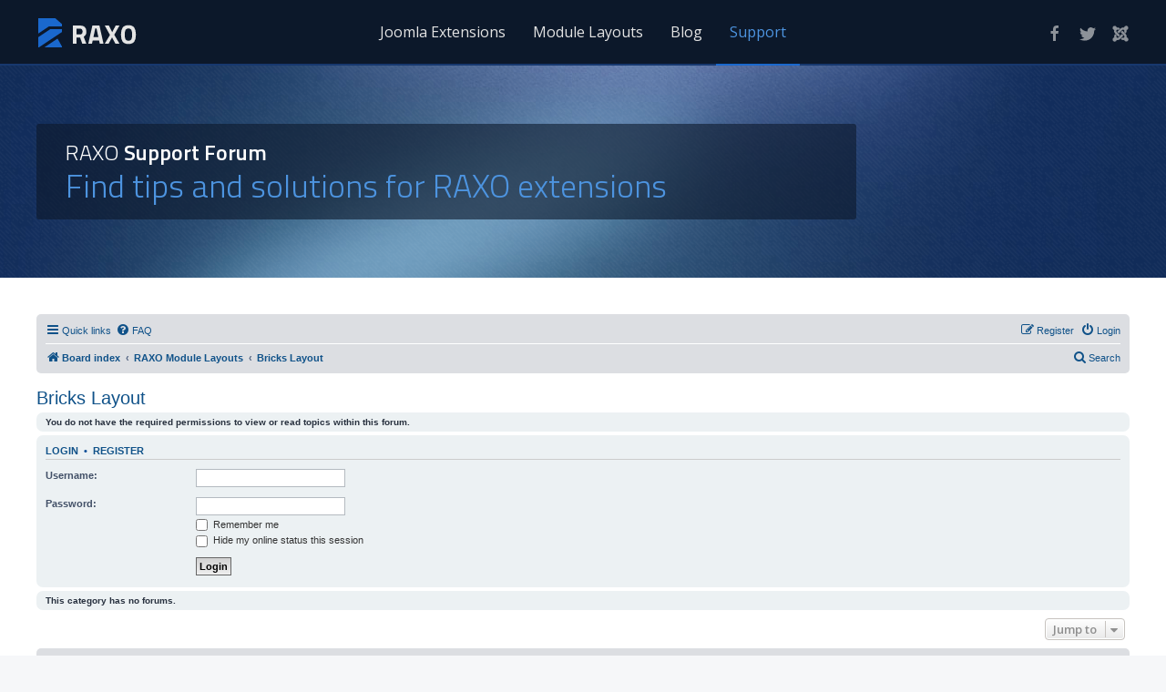

--- FILE ---
content_type: text/html; charset=UTF-8
request_url: https://www.raxo.org/forum/viewforum.php?f=19&sid=64594e719ea9b22a3f17727732ec18fd
body_size: 5600
content:
<!DOCTYPE html>
<html dir="ltr" lang="en-gb">
<head>
<meta charset="utf-8" />
<meta http-equiv="X-UA-Compatible" content="IE=edge">
<meta name="viewport" content="width=device-width, initial-scale=1" />

<title>RAXO Support Forum - Bricks Layout</title>

	<script async src="https://www.googletagmanager.com/gtag/js?id=G-31WBC1BT4B" type="e13c218f2f51c07dbbd334a6-text/javascript"></script>
	<script type="e13c218f2f51c07dbbd334a6-text/javascript">window.dataLayer=window.dataLayer||[];function gtag(){dataLayer.push(arguments);}gtag('js',new Date());gtag('config','G-31WBC1BT4B');</script>



<!--
	phpBB style name: prosilver Special Edition
	Based on style:   prosilver (this is the default phpBB3 style)
	Original author:  Tom Beddard ( http://www.subBlue.com/ )
	Modified by:      phpBB Limited ( https://www.phpbb.com/ )
-->


<link href="./styles/prosilver/theme/normalize.css?assets_version=118" rel="stylesheet">
<link href="./styles/prosilver/theme/base.css?assets_version=118" rel="stylesheet">
<link href="./styles/prosilver/theme/utilities.css?assets_version=118" rel="stylesheet">
<link href="./styles/prosilver/theme/common.css?assets_version=118" rel="stylesheet">
<link href="./styles/prosilver/theme/links.css?assets_version=118" rel="stylesheet">
<link href="./styles/prosilver/theme/content.css?assets_version=118" rel="stylesheet">
<link href="./styles/prosilver/theme/buttons.css?assets_version=118" rel="stylesheet">
<link href="./styles/prosilver/theme/cp.css?assets_version=118" rel="stylesheet">
<link href="./styles/prosilver/theme/forms.css?assets_version=118" rel="stylesheet">
<link href="./styles/prosilver/theme/icons.css?assets_version=118" rel="stylesheet">
<link href="./styles/prosilver/theme/colours.css?assets_version=118" rel="stylesheet">
<link href="./styles/prosilver/theme/responsive.css?assets_version=118" rel="stylesheet">

<link href="./assets/css/font-awesome.min.css?assets_version=118" rel="stylesheet">
<link href="./styles/prosilver_se/theme/stylesheet.css?assets_version=118" rel="stylesheet">
<link href="./styles/prosilver/theme/en/stylesheet.css?assets_version=118" rel="stylesheet">

<link rel="preconnect" href="https://fonts.googleapis.com">
<link rel="preconnect" href="https://fonts.gstatic.com" crossorigin>
<link rel="stylesheet" href="https://fonts.googleapis.com/css2?family=Open+Sans:ital,wght@0,400;0,600;1,400&family=Titillium+Web:wght@300;400;600&display=swap">
<link rel="stylesheet" href="/templates/raxo/css/uikit.scope.min.css">
<link rel="stylesheet" href="/templates/raxo/css/template.css">




<!--[if lte IE 9]>
	<link href="./styles/prosilver/theme/tweaks.css?assets_version=118" rel="stylesheet">
<![endif]-->





</head>
<body id="phpbb" class="nojs notouch section-viewforum ltr ">



<div class="raxo-internal   uk-scope">
<div class="raxo-navigation   uk-navbar-container">
	<div class="uk-container">

		<div class="uk-hidden@m">
			<nav uk-navbar>
				<div class="uk-navbar-left">
					<div class="raxo-logo   uk-navbar-item">
						<a href="/"><img src="/templates/raxo/img/logo.svg" alt="RAXO" title="Must have Joomla modules!" /></a>
					</div>
				</div>
				<div class="uk-navbar-right">
					<a href="#mobile-menu" class="uk-navbar-toggle" uk-toggle uk-navbar-toggle-icon></a>
				</div>
			</nav>
			<div id="mobile-menu" class="uk-margin-bottom" hidden>
				<ul class="uk-nav-primary uk-nav-center uk-nav-parent-icon" uk-nav>
					<li class="uk-parent">
						<a href="#">Joomla Extensions</a>
						<ul class="uk-nav-sub">
							<li><a href="/raxo-content-spotlight.html">RAXO Content Spotlight</a></li>
							<li><a href="/raxo-related-articles.html">RAXO Related Articles</a></li>
							<li><a href="/raxo-insert-position.html">RAXO Insert Position</a></li>
						</ul>
					</li>
					<li class="uk-parent">
						<a href="#">Module Layouts</a>
						<ul class="uk-nav-sub uk-child-width-1-2 uk-child-width-1-3@s uk-flex-center uk-text-left" uk-grid>
							<li>
								<a href="/built-in-layouts.html" class="uk-text-center notice">Built-in Layouts</a>
								<ul>
								<li><a href="/built-in-layouts/bricks-layout.html">Bricks</a></li>
								<li><a href="/built-in-layouts/columns-layout.html">Columns</a></li>
								<li><a href="/built-in-layouts/default-layout.html">Default</a></li>
								<li><a href="/built-in-layouts/list-layout.html">List</a></li>
								</ul>
							</li>
							<li>
								<a href="/additional-layouts.html" class="uk-text-center notice">Additional Layouts</a>
								<ul>
								<li><a href="/additional-layouts/carousel-layout.html">Carousel</a></li>
								<li><a href="/additional-layouts/grid-layout.html">Grid</a></li>
								<li><a href="/additional-layouts/newsbreak-layout.html">Newsbreak</a></li>
								<li><a href="/additional-layouts/pagination-layout.html">Pagination</a></li>
								<li><a href="/additional-layouts/portal-layout.html">Portal</a></li>
								<li><a href="/additional-layouts/prime-layout.html">Prime</a></li>
								<li><a href="/additional-layouts/rational-layout.html">Rational</a></li>
								<li><a href="/additional-layouts/slider-layout.html">Slider</a></li>
								</ul>
							</li>
						</ul>
					</li>
					<li><a href="/blog.html">Blog</a></li>
					<li><a href="/forum/">Support</a></li>
				</ul>
			</div>
		</div>

		<div class="uk-visible@m">
		<nav uk-navbar>
			<div class="uk-navbar-left">
				<div id="raxo-logo" class="raxo-logo   uk-navbar-item">
					<a href="/"><img src="/templates/raxo/img/logo.svg" width="112" height="40" alt="RAXO" title="Must have Joomla modules!" /></a>
				</div>
			</div>

			<div class="uk-navbar-center">
				<ul class="uk-navbar-nav">
					<li class="uk-parent"><a href="/">Joomla Extensions</a>
						<div class="uk-navbar-dropdown">
						<ul class="uk-nav uk-navbar-dropdown-nav">
							<li><a href="/raxo-content-spotlight.html">RAXO Content Spotlight</a></li>
							<li><a href="/raxo-related-articles.html">RAXO Related Articles</a></li>
							<li><a href="/raxo-insert-position.html">RAXO Insert Position</a></li>
						</ul>
						</div>
					</li>
					<li class="uk-parent"><a href="#">Module Layouts</a>
						<div class="uk-navbar-dropdown">
						<ul class="uk-nav uk-navbar-dropdown-nav">
							<li><a href="/built-in-layouts.html" class="notice">Built-in Layouts</a></li>
							<li><a href="/built-in-layouts/bricks-layout.html">Bricks</a></li>
							<li><a href="/built-in-layouts/columns-layout.html">Columns</a></li>
							<li><a href="/built-in-layouts/default-layout.html">Default</a></li>
							<li><a href="/built-in-layouts/list-layout.html">List</a></li>
							<li><a href="/additional-layouts.html" class="notice">Additional Layouts</a></li>
							<li><a href="/additional-layouts/carousel-layout.html">Carousel</a></li>
							<li><a href="/additional-layouts/grid-layout.html">Grid</a></li>
							<li><a href="/additional-layouts/newsbreak-layout.html">Newsbreak</a></li>
							<li><a href="/additional-layouts/pagination-layout.html">Pagination</a></li>
							<li><a href="/additional-layouts/portal-layout.html">Portal</a></li>
							<li><a href="/additional-layouts/prime-layout.html">Prime</a></li>
							<li><a href="/additional-layouts/rational-layout.html">Rational</a></li>
							<li><a href="/additional-layouts/slider-layout.html">Slider</a></li>
						</ul>
						</div>
					</li>
					<li><a href="/blog.html">Blog</a></li>
					<li class="uk-active"><a href="/forum/">Support</a></li>
				</ul>
			</div>

			<div class="uk-navbar-right">
				<div class="social-global   uk-navbar-item uk-light">
					<div class="uk-child-width-auto uk-flex-inline uk-grid-small" uk-grid>
						<div><a uk-icon="icon: facebook" href="https://www.facebook.com/raxo.org" title="Facebook" class="uk-icon-link uk-icon" target="blank"></a></div>
						<div><a uk-icon="icon: twitter" href="https://twitter.com/RAXOorg" title="Twitter" class="uk-icon-link uk-icon" target="blank"></a></div>
						<div><a uk-icon="icon: joomla" href="https://extensions.joomla.org/profile/profile/details/116511/#extensions" title="JED" class="uk-icon-link uk-icon" target="blank"></a></div>
					</div>
				</div>
			</div>
		</nav>
		</div>

	</div>
</div>

<div class="raxo-header raxo-noise   uk-section uk-margin-medium-bottom">
	<div class="uk-container">

		<div class="uk-grid-collapse uk-flex-middle" uk-grid>
			<div class="uk-width-3-4@m uk-text-center uk-text-left@s">
				<h1 class="uk-h3">RAXO <strong>Support Forum</strong></h1>
				<h2 class="uk-h1">Find tips and solutions for RAXO extensions</h2>
			</div>
		</div>

	</div>
</div>
</div>


<div id="wrap" class="wrap">
	<a id="top" class="top-anchor" accesskey="t"></a>
	<div id="page-header">
				<div class="navbar" role="navigation">
	<div class="inner">

	<ul id="nav-main" class="nav-main linklist" role="menubar">

		<li id="quick-links" class="quick-links dropdown-container responsive-menu" data-skip-responsive="true">
			<a href="#" class="dropdown-trigger">
				<i class="icon fa-bars fa-fw" aria-hidden="true"></i><span>Quick links</span>
			</a>
			<div class="dropdown">
				<div class="pointer"><div class="pointer-inner"></div></div>
				<ul class="dropdown-contents" role="menu">
					
											<li class="separator"></li>
																									<li>
								<a href="./search.php?search_id=unanswered&amp;sid=7416b4120d5ef37410e93ee0551e896d" role="menuitem">
									<i class="icon fa-file-o fa-fw icon-gray" aria-hidden="true"></i><span>Unanswered topics</span>
								</a>
							</li>
							<li>
								<a href="./search.php?search_id=active_topics&amp;sid=7416b4120d5ef37410e93ee0551e896d" role="menuitem">
									<i class="icon fa-file-o fa-fw icon-blue" aria-hidden="true"></i><span>Active topics</span>
								</a>
							</li>
							<li class="separator"></li>
							<li>
								<a href="./search.php?sid=7416b4120d5ef37410e93ee0551e896d" role="menuitem">
									<i class="icon fa-search fa-fw" aria-hidden="true"></i><span>Search</span>
								</a>
							</li>
					
										<li class="separator"></li>

									</ul>
			</div>
		</li>

				<li data-skip-responsive="true">
			<a href="/forum/app.php/help/faq?sid=7416b4120d5ef37410e93ee0551e896d" rel="help" title="Frequently Asked Questions" role="menuitem">
				<i class="icon fa-question-circle fa-fw" aria-hidden="true"></i><span>FAQ</span>
			</a>
		</li>
								
			<li class="rightside"  data-skip-responsive="true">
			<a href="./ucp.php?mode=login&amp;redirect=viewforum.php%3Ff%3D19&amp;sid=7416b4120d5ef37410e93ee0551e896d" title="Login" accesskey="x" role="menuitem">
				<i class="icon fa-power-off fa-fw" aria-hidden="true"></i><span>Login</span>
			</a>
		</li>
					<li class="rightside" data-skip-responsive="true">
				<a href="./ucp.php?mode=register&amp;sid=7416b4120d5ef37410e93ee0551e896d" role="menuitem">
					<i class="icon fa-pencil-square-o  fa-fw" aria-hidden="true"></i><span>Register</span>
				</a>
			</li>
						</ul>

	<ul id="nav-breadcrumbs" class="nav-breadcrumbs linklist navlinks" role="menubar">
								<li class="breadcrumbs" itemscope itemtype="http://schema.org/BreadcrumbList">
										<span class="crumb"  itemtype="http://schema.org/ListItem" itemprop="itemListElement" itemscope><a href="./index.php?sid=7416b4120d5ef37410e93ee0551e896d" itemtype="https://schema.org/Thing" itemscope itemprop="item" accesskey="h" data-navbar-reference="index"><i class="icon fa-home fa-fw"></i><span itemprop="name">Board index</span></a><meta itemprop="position" content="1" /></span>

																			<span class="crumb"  itemtype="http://schema.org/ListItem" itemprop="itemListElement" itemscope data-forum-id="2"><a href="./viewforum.php?f=2&amp;sid=7416b4120d5ef37410e93ee0551e896d" itemtype="https://schema.org/Thing" itemscope itemprop="item"><span itemprop="name">RAXO Module Layouts</span></a><meta itemprop="position" content="2" /></span>
																							<span class="crumb"  itemtype="http://schema.org/ListItem" itemprop="itemListElement" itemscope data-forum-id="19"><a href="./viewforum.php?f=19&amp;sid=7416b4120d5ef37410e93ee0551e896d" itemtype="https://schema.org/Thing" itemscope itemprop="item"><span itemprop="name">Bricks Layout</span></a><meta itemprop="position" content="3" /></span>
												</li>
		
					<li class="rightside">
				<a href="./search.php?sid=7416b4120d5ef37410e93ee0551e896d" title="View the advanced search options" role="menuitem">
					<i class="icon fa-search fa-fw" aria-hidden="true"></i><span>Search</span>
				</a>
			</li>
			</ul>

	</div>
</div>
	</div>

	
	<a id="start_here" class="anchor"></a>
	<div id="page-body" class="page-body" role="main">
		
		<h2 class="forum-title"><a href="./viewforum.php?f=19&amp;sid=7416b4120d5ef37410e93ee0551e896d">Bricks Layout</a></h2>
<div>
	<!-- NOTE: remove the style="display: none" when you want to have the forum description on the forum body -->
	<div style="display: none !important;">Built-in module layout [ <a href="/built-in-layouts/bricks-layout.html" class="postlink">Overview</a> ] [ <a href="/forum/viewtopic.php?f=19&amp;t=60" class="postlink">Documentation</a> ]<br /></div>	</div>





	<div class="panel">
		<div class="inner">
		<strong>You do not have the required permissions to view or read topics within this forum.</strong>
		</div>
	</div>

	
		<form action="./ucp.php?mode=login&amp;sid=7416b4120d5ef37410e93ee0551e896d" method="post">

		<div class="panel">
			<div class="inner">

			<div class="content">
				<h3><a href="./ucp.php?mode=login&amp;redirect=viewforum.php%3Ff%3D19&amp;sid=7416b4120d5ef37410e93ee0551e896d">Login</a>&nbsp; &bull; &nbsp;<a href="./ucp.php?mode=register&amp;sid=7416b4120d5ef37410e93ee0551e896d">Register</a></h3>

				<fieldset class="fields1">
				<dl>
					<dt><label for="username">Username:</label></dt>
					<dd><input type="text" tabindex="1" name="username" id="username" size="25" value="" class="inputbox autowidth" autocomplete="username" /></dd>
				</dl>
				<dl>
					<dt><label for="password">Password:</label></dt>
					<dd><input type="password" tabindex="2" id="password" name="password" size="25" class="inputbox autowidth" autocomplete="current-password" /></dd>
					<dd><label for="autologin"><input type="checkbox" name="autologin" id="autologin" tabindex="3" /> Remember me</label></dd>					<dd><label for="viewonline"><input type="checkbox" name="viewonline" id="viewonline" tabindex="4" /> Hide my online status this session</label></dd>
				</dl>
				<dl>
					<dt>&nbsp;</dt>
					<dd><input type="submit" name="login" tabindex="5" value="Login" class="button1" /></dd>
				</dl>
				<input type="hidden" name="redirect" value="./viewforum.php?f=19&amp;sid=7416b4120d5ef37410e93ee0551e896d" />
<input type="hidden" name="creation_time" value="1767765124" />
<input type="hidden" name="form_token" value="8761cb3c54437968051e687e4a98107689958299" />

				
				</fieldset>
			</div>

			</div>
		</div>

		</form>

	


		<div class="panel">
		<div class="inner">
			<strong>This category has no forums.</strong>
		</div>
	</div>
	


<div class="action-bar actions-jump">
	
		<div class="jumpbox dropdown-container dropdown-container-right dropdown-up dropdown-left dropdown-button-control" id="jumpbox">
			<span title="Jump to" class="button button-secondary dropdown-trigger dropdown-select">
				<span>Jump to</span>
				<span class="caret"><i class="icon fa-sort-down fa-fw" aria-hidden="true"></i></span>
			</span>
		<div class="dropdown">
			<div class="pointer"><div class="pointer-inner"></div></div>
			<ul class="dropdown-contents">
																				<li><a href="./viewforum.php?f=1&amp;sid=7416b4120d5ef37410e93ee0551e896d" class="jumpbox-cat-link"> <span> RAXO Extensions for Joomla!</span></a></li>
																<li><a href="./viewforum.php?f=5&amp;sid=7416b4120d5ef37410e93ee0551e896d" class="jumpbox-sub-link"><span class="spacer"></span> <span>&#8627; &nbsp; Documentation &amp; FAQ</span></a></li>
																<li><a href="./viewforum.php?f=7&amp;sid=7416b4120d5ef37410e93ee0551e896d" class="jumpbox-sub-link"><span class="spacer"></span> <span>&#8627; &nbsp; Tutorials</span></a></li>
																<li><a href="./viewforum.php?f=8&amp;sid=7416b4120d5ef37410e93ee0551e896d" class="jumpbox-sub-link"><span class="spacer"></span> <span>&#8627; &nbsp; RAXO Content Spotlight</span></a></li>
																<li><a href="./viewforum.php?f=22&amp;sid=7416b4120d5ef37410e93ee0551e896d" class="jumpbox-sub-link"><span class="spacer"></span> <span>&#8627; &nbsp; RAXO Related Articles</span></a></li>
																<li><a href="./viewforum.php?f=21&amp;sid=7416b4120d5ef37410e93ee0551e896d" class="jumpbox-sub-link"><span class="spacer"></span> <span>&#8627; &nbsp; RAXO Insert Position</span></a></li>
																<li><a href="./viewforum.php?f=4&amp;sid=7416b4120d5ef37410e93ee0551e896d" class="jumpbox-sub-link"><span class="spacer"></span> <span>&#8627; &nbsp; Presale Questions &amp; Feature Requests</span></a></li>
																<li><a href="./viewforum.php?f=2&amp;sid=7416b4120d5ef37410e93ee0551e896d" class="jumpbox-cat-link"> <span> RAXO Module Layouts</span></a></li>
																<li><a href="./viewforum.php?f=20&amp;sid=7416b4120d5ef37410e93ee0551e896d" class="jumpbox-sub-link"><span class="spacer"></span> <span>&#8627; &nbsp; Common Layout Questions</span></a></li>
																<li><a href="./viewforum.php?f=19&amp;sid=7416b4120d5ef37410e93ee0551e896d" class="jumpbox-sub-link"><span class="spacer"></span> <span>&#8627; &nbsp; Bricks Layout</span></a></li>
																<li><a href="./viewforum.php?f=14&amp;sid=7416b4120d5ef37410e93ee0551e896d" class="jumpbox-sub-link"><span class="spacer"></span> <span>&#8627; &nbsp; Carousel Layout</span></a></li>
																<li><a href="./viewforum.php?f=11&amp;sid=7416b4120d5ef37410e93ee0551e896d" class="jumpbox-sub-link"><span class="spacer"></span> <span>&#8627; &nbsp; Columns Layout</span></a></li>
																<li><a href="./viewforum.php?f=10&amp;sid=7416b4120d5ef37410e93ee0551e896d" class="jumpbox-sub-link"><span class="spacer"></span> <span>&#8627; &nbsp; Default Layout</span></a></li>
																<li><a href="./viewforum.php?f=13&amp;sid=7416b4120d5ef37410e93ee0551e896d" class="jumpbox-sub-link"><span class="spacer"></span> <span>&#8627; &nbsp; Grid Layout</span></a></li>
																<li><a href="./viewforum.php?f=12&amp;sid=7416b4120d5ef37410e93ee0551e896d" class="jumpbox-sub-link"><span class="spacer"></span> <span>&#8627; &nbsp; List Layout</span></a></li>
																<li><a href="./viewforum.php?f=15&amp;sid=7416b4120d5ef37410e93ee0551e896d" class="jumpbox-sub-link"><span class="spacer"></span> <span>&#8627; &nbsp; Newsbreak Layout</span></a></li>
																<li><a href="./viewforum.php?f=17&amp;sid=7416b4120d5ef37410e93ee0551e896d" class="jumpbox-sub-link"><span class="spacer"></span> <span>&#8627; &nbsp; Pagination Layout</span></a></li>
																<li><a href="./viewforum.php?f=16&amp;sid=7416b4120d5ef37410e93ee0551e896d" class="jumpbox-sub-link"><span class="spacer"></span> <span>&#8627; &nbsp; Portal Layout</span></a></li>
																<li><a href="./viewforum.php?f=23&amp;sid=7416b4120d5ef37410e93ee0551e896d" class="jumpbox-sub-link"><span class="spacer"></span> <span>&#8627; &nbsp; Prime Layout</span></a></li>
																<li><a href="./viewforum.php?f=18&amp;sid=7416b4120d5ef37410e93ee0551e896d" class="jumpbox-sub-link"><span class="spacer"></span> <span>&#8627; &nbsp; Rational Layout</span></a></li>
																<li><a href="./viewforum.php?f=9&amp;sid=7416b4120d5ef37410e93ee0551e896d" class="jumpbox-sub-link"><span class="spacer"></span> <span>&#8627; &nbsp; Slider Layout</span></a></li>
																<li><a href="./viewforum.php?f=6&amp;sid=7416b4120d5ef37410e93ee0551e896d" class="jumpbox-sub-link"><span class="spacer"></span> <span>&#8627; &nbsp; Presale Questions &amp; Layout Requests</span></a></li>
											</ul>
		</div>
	</div>

	</div>




			</div>


<div id="page-footer" class="page-footer" role="contentinfo">
	<div class="navbar" role="navigation">
	<div class="inner">

	<ul id="nav-footer" class="nav-footer linklist" role="menubar">
		<li class="breadcrumbs">
									<span class="crumb"><a href="./index.php?sid=7416b4120d5ef37410e93ee0551e896d" data-navbar-reference="index"><i class="icon fa-home fa-fw" aria-hidden="true"></i><span>Board index</span></a></span>					</li>
		
				<li class="rightside">All times are <span title="UTC+2">UTC+02:00</span></li>
							<li class="rightside">
				<a href="/forum/app.php/user/delete_cookies?sid=7416b4120d5ef37410e93ee0551e896d" data-ajax="true" data-refresh="true" role="menuitem">
					<i class="icon fa-trash fa-fw" aria-hidden="true"></i><span>Delete cookies</span>
				</a>
			</li>
														</ul>

	</div>
</div>

	<div id="darkenwrapper" class="darkenwrapper" data-ajax-error-title="AJAX error" data-ajax-error-text="Something went wrong when processing your request." data-ajax-error-text-abort="User aborted request." data-ajax-error-text-timeout="Your request timed out; please try again." data-ajax-error-text-parsererror="Something went wrong with the request and the server returned an invalid reply.">
		<div id="darken" class="darken">&nbsp;</div>
	</div>

	<div id="phpbb_alert" class="phpbb_alert" data-l-err="Error" data-l-timeout-processing-req="Request timed out.">
		<a href="#" class="alert_close">
			<i class="icon fa-times-circle fa-fw" aria-hidden="true"></i>
		</a>
		<h3 class="alert_title">&nbsp;</h3><p class="alert_text"></p>
	</div>
	<div id="phpbb_confirm" class="phpbb_alert">
		<a href="#" class="alert_close">
			<i class="icon fa-times-circle fa-fw" aria-hidden="true"></i>
		</a>
		<div class="alert_text"></div>
	</div>
</div>

		</div>

<div>
	<a id="bottom" class="anchor" accesskey="z"></a>
	</div>


<div class="uk-scope">
<div class="raxo-footer raxo-noise   uk-section uk-section-primary uk-margin-medium-top uk-preserve-color">
	<div class="uk-container">

	<div class="uk-grid-divider" uk-grid>
		<div class="uk-width-1-3@s uk-text-left@s uk-text-center">
			<div class="raxo-logo">
				<a href="/"><img src="/templates/raxo/img/logo.svg" alt="RAXO" title="Must have Joomla modules!" /></a>
			</div>
			<p class="uk-margin uk-text-muted">
				We do our best to create powerful Joomla extensions that help people to present content. Our products have already made thousands of sites look stylish and professional.
			</p>
		</div>

		<div class="uk-width-auto uk-visible@m">
			<ul class="uk-nav-primary" uk-nav>
				<li><a href="/">Joomla Extensions</a></li>
				<li><a href="/built-in-layouts.html">Built-in Layouts</a></li>
				<li><a href="/additional-layouts.html">Additional Layouts</a></li>
				<li><a href="/forum/viewforum.php?f=5">Documentation</a></li>
				<li><a href="/forum/viewforum.php?f=4">Presale Questions</a></li>
				<li><a href="/testimonials.html">Testimonials</a></li>
				<li><a href="/forum/">Support Forum</a></li>
				<li><a href="/blog.html">RAXO Blog</a></li>
			</ul>
		</div>

		<div class="uk-width-expand@s uk-text-left@s uk-text-center uk-light">
			<h3>Have Questions?</h3>
			<p>If you have any questions, don't hesitate to contact us at our presale email. We'll be happy to hear from you and to answer all your questions!</p>
			<a href="mailto:support@raxo.org?Subject=RAXO%20Presale%20Questions" class="uk-button uk-button-default">Send email to <strong>support@raxo.org</strong></a>

			<div class="uk-margin-large uk-dark">
				<h3>Follow Us:</h3>
				<div class="uk-child-width-auto uk-flex-inline uk-grid-small" uk-grid>
					<div><a uk-icon="icon: facebook" href="https://www.facebook.com/raxo.org" class="uk-icon-button uk-icon" target="blank"></a></div>
					<div><a uk-icon="icon: twitter" href="https://twitter.com/RAXOorg" class="uk-icon-button uk-icon" target="blank"></a></div>
					<div><a uk-icon="icon: joomla" href="https://extensions.joomla.org/profile/profile/details/116511/#extensions" class="uk-icon-button uk-icon" target="blank"></a></div>
				</div>
			</div>
		</div>
	</div>

	</div>
</div>


<div class="raxo-copyright raxo-noise   uk-section uk-section-xsmall">
	<div class="uk-container">

		<div class="uk-flex-middle uk-grid-margin" uk-grid>
			<div class="uk-width-auto@s">
				<div class="uk-margin uk-text-left@s uk-light uk-text-center uk-text-muted">
					<a href="/" title="RAXO Group - Powerful Joomla Extensions that Help to Present Your Content">RAXO</a>
					2009 - 2025 &copy; All Rights Reserved.
					<br class="uk-visible@s" /><a href="/terms-and-conditions.html">Terms &amp; Conditions</a>
				</div>
			</div>
			<div class="uk-width-expand">
				<div class="uk-visible@m uk-margin uk-text-left">
					<small>RAXO is not affiliated with or endorsed by the Joomla! Project or Open Source Matters. The Joomla! logo is used under a limited license granted by Open Source Matters the trademark holder in the United States and other countries.</small>
				</div>
			</div>
			<div class="uk-width-auto@s">
				<div class="uk-margin uk-text-right@s uk-text-center">
					<a href="#" class="uk-icon-button" uk-totop uk-scroll></a>
				</div>
			</div>
		</div>

	</div>
</div>
</div>

<script src="https://code.jquery.com/jquery-3.7.1.min.js" integrity="sha256-/JqT3SQfawRcv/BIHPThkBvs0OEvtFFmqPF/lYI/Cxo=" crossorigin="anonymous" type="e13c218f2f51c07dbbd334a6-text/javascript"></script>
<script type="e13c218f2f51c07dbbd334a6-text/javascript">window.jQuery || document.write('<script src="templates/raxo/js/jquery-3.7.1.min.js"><\/script>')</script>
<script src="./assets/javascript/core.js?assets_version=118" type="e13c218f2f51c07dbbd334a6-text/javascript"></script>

<script src="/templates/raxo/js/uikit.min.js" type="e13c218f2f51c07dbbd334a6-text/javascript"></script>
<script src="/templates/raxo/js/uikit-icons.min.js" type="e13c218f2f51c07dbbd334a6-text/javascript"></script>




<script src="./styles/prosilver/template/forum_fn.js?assets_version=118" type="e13c218f2f51c07dbbd334a6-text/javascript"></script>
<script src="./styles/prosilver/template/ajax.js?assets_version=118" type="e13c218f2f51c07dbbd334a6-text/javascript"></script>



<script src="/cdn-cgi/scripts/7d0fa10a/cloudflare-static/rocket-loader.min.js" data-cf-settings="e13c218f2f51c07dbbd334a6-|49" defer></script><script defer src="https://static.cloudflareinsights.com/beacon.min.js/vcd15cbe7772f49c399c6a5babf22c1241717689176015" integrity="sha512-ZpsOmlRQV6y907TI0dKBHq9Md29nnaEIPlkf84rnaERnq6zvWvPUqr2ft8M1aS28oN72PdrCzSjY4U6VaAw1EQ==" data-cf-beacon='{"version":"2024.11.0","token":"1c987b13fb694dedb8474c2a9de4230e","r":1,"server_timing":{"name":{"cfCacheStatus":true,"cfEdge":true,"cfExtPri":true,"cfL4":true,"cfOrigin":true,"cfSpeedBrain":true},"location_startswith":null}}' crossorigin="anonymous"></script>
</body>
</html>


--- FILE ---
content_type: text/css
request_url: https://www.raxo.org/templates/raxo/css/uikit.scope.min.css
body_size: 15790
content:
html{font-family:'Open Sans',Arial,sans-serif;font-size:14px;font-weight:400;line-height:1.5;-webkit-text-size-adjust:100%;-ms-text-size-adjust:100%;background:#f6f7f9;color:#3a3b3d;box-sizing:border-box;min-width:240px}.uk-scope body{margin:0}.uk-scope a{background-color:transparent;-webkit-text-decoration-skip:objects}.uk-scope a:active,.uk-scope a:hover{outline:0}.uk-scope .uk-link,.uk-scope a{color:#ef6845;text-decoration:none;cursor:pointer}.uk-scope .uk-link:hover,.uk-scope a:hover{color:#4587be;text-decoration:underline}.uk-scope abbr[title]{border-bottom:none;text-decoration:underline;text-decoration:underline dotted}.uk-scope b,.uk-scope strong{font-weight:inherit}.uk-scope b,.uk-scope strong{font-weight:bolder}.uk-scope :not(pre)>code,.uk-scope :not(pre)>kbd,.uk-scope :not(pre)>samp{font-size:.857rem;font-family:Consolas,monaco,monospace;color:#f0506e;white-space:nowrap;padding:2px 6px;background:#e9ecf2}.uk-scope em{color:#f0506e}.uk-scope ins{background:#ffd;color:#3a3b3d;text-decoration:none}.uk-scope mark{background:#ffd;color:#3a3b3d}.uk-scope q{font-style:italic}.uk-scope small{font-size:80%}.uk-scope sub,.uk-scope sup{font-size:75%;line-height:0;position:relative;vertical-align:baseline}.uk-scope sup{top:-.5em}.uk-scope sub{bottom:-.25em}.uk-scope audio,.uk-scope canvas,.uk-scope iframe,.uk-scope img,.uk-scope svg,.uk-scope video{vertical-align:middle}.uk-scope audio,.uk-scope canvas,.uk-scope img,.uk-scope video{max-width:100%;height:auto;box-sizing:border-box}.uk-scope img{border-style:none}.uk-scope svg:not(:root){overflow:hidden}.uk-scope address,.uk-scope dl,.uk-scope fieldset,.uk-scope figure,.uk-scope ol,.uk-scope p,.uk-scope pre,.uk-scope ul{margin:0 0 20px 0}.uk-scope *+address,.uk-scope *+dl,.uk-scope *+fieldset,.uk-scope *+figure,.uk-scope *+ol,.uk-scope *+p,.uk-scope *+pre,.uk-scope *+ul{margin-top:20px}.uk-scope .uk-h1,.uk-scope .uk-h2,.uk-scope .uk-h3,.uk-scope .uk-h4,.uk-scope .uk-h5,.uk-scope .uk-h6,.uk-scope h1,.uk-scope h2,.uk-scope h3,.uk-scope h4,.uk-scope h5,.uk-scope h6{margin:0 0 20px 0;font-family:'Titillium Web','Exo 2',Arial,sans-serif;font-weight:300;color:#153f78;text-transform:none}.uk-scope .uk-h1 strong,.uk-scope .uk-h2 strong,.uk-scope .uk-h3 strong,.uk-scope .uk-h4 strong,.uk-scope .uk-h5 strong,.uk-scope .uk-h6 strong,.uk-scope h1 strong,.uk-scope h2 strong,.uk-scope h3 strong,.uk-scope h4 strong,.uk-scope h5 strong,.uk-scope h6 strong{font-weight:700}.uk-scope *+.uk-h1,.uk-scope *+.uk-h2,.uk-scope *+.uk-h3,.uk-scope *+.uk-h4,.uk-scope *+.uk-h5,.uk-scope *+.uk-h6,.uk-scope *+h1,.uk-scope *+h2,.uk-scope *+h3,.uk-scope *+h4,.uk-scope *+h5,.uk-scope *+h6{margin-top:40px}.uk-scope .uk-h1,.uk-scope h1{font-size:2.571rem;line-height:1.1667}.uk-scope .uk-h2,.uk-scope h2{font-size:2.143rem;line-height:1.3}.uk-scope .uk-h3,.uk-scope h3{font-size:1.714rem;line-height:1.3333}.uk-scope .uk-h4,.uk-scope h4{font-size:1.286rem;line-height:1.4444}.uk-scope .uk-h5,.uk-scope h5{font-size:14px;line-height:1.4}.uk-scope .uk-h6,.uk-scope h6{font-size:.857rem;line-height:1.4}.uk-scope ol,.uk-scope ul{padding-left:30px}.uk-scope ol>li>ol,.uk-scope ol>li>ul,.uk-scope ul>li>ol,.uk-scope ul>li>ul{margin:0}.uk-scope dt{font-weight:700}.uk-scope dd{margin-left:0}.uk-scope .uk-hr,.uk-scope hr{box-sizing:content-box;height:0;overflow:visible;text-align:inherit;margin:0 0 20px 0;border:0;border-top:2px solid #eff1f4}.uk-scope *+.uk-hr,.uk-scope *+hr{margin-top:20px}.uk-scope address{font-style:normal}.uk-scope blockquote{margin:0 0 20px 0;font-size:1.286rem;line-height:1.5;font-style:italic;color:#4d94e0}.uk-scope *+blockquote{margin-top:20px}.uk-scope blockquote p:last-of-type{margin-bottom:0}.uk-scope blockquote footer{margin-top:8px;font-size:.857rem;line-height:1.5;color:#3a3b3d}.uk-scope blockquote footer::before{content:"— "}.uk-scope pre{font:.857rem/1.5 Consolas,monaco,monospace;color:#3a3b3d;-moz-tab-size:4;tab-size:4;overflow:auto;padding:10px;border:2px solid #d7dce4;border-radius:3px;background:#f6f7f9}.uk-scope pre code{font-family:Consolas,monaco,monospace}.uk-scope ::-moz-selection{background:#39f;color:#e4e4e4;text-shadow:none}.uk-scope ::selection{background:#39f;color:#e4e4e4;text-shadow:none}.uk-scope article,.uk-scope aside,.uk-scope details,.uk-scope figcaption,.uk-scope figure,.uk-scope footer,.uk-scope header,.uk-scope main,.uk-scope nav,.uk-scope section,.uk-scope summary{display:block}.uk-scope progress{vertical-align:baseline}.uk-scope [hidden],.uk-scope template{display:none}.uk-scope iframe{border:0}.uk-scope a,.uk-scope area,.uk-scope button,.uk-scope input,.uk-scope label,.uk-scope select,.uk-scope summary,.uk-scope textarea{touch-action:manipulation}.uk-scope .var-media-s:before{content:'640px'}.uk-scope .var-media-m:before{content:'960px'}.uk-scope .var-media-l:before{content:'1200px'}.uk-scope .var-media-xl:before{content:'1600px'}.uk-scope .uk-link-muted a,.uk-scope a.uk-link-muted{color:#8ba3c7}.uk-scope .uk-link-muted a:hover,.uk-scope a.uk-link-muted:hover{color:#3a3b3d}.uk-scope .uk-link-text a:not(:hover),.uk-scope a.uk-link-text:not(:hover){color:inherit!important}.uk-scope .uk-link-text a:hover,.uk-scope a.uk-link-text:hover{color:#8ba3c7}.uk-scope .uk-link-reset a,.uk-scope .uk-link-reset a:hover,.uk-scope a.uk-link-reset,.uk-scope a.uk-link-reset:hover{color:inherit!important;text-decoration:none!important}.uk-scope .uk-heading-primary{font-size:2.571rem;line-height:1.2;font-weight:300}.uk-scope .uk-heading-primary strong{font-weight:700}@media (min-width:960px){.uk-scope .uk-heading-primary{font-size:3.143rem;line-height:1.182}}.uk-scope .uk-heading-hero{font-size:4rem;line-height:1.1}@media (min-width:640px){.uk-scope .uk-heading-hero{font-size:6rem;line-height:1}}@media (min-width:960px){.uk-scope .uk-heading-hero{font-size:8rem;line-height:1}}.uk-scope .uk-heading-divider{padding-bottom:10px;border-bottom:2px solid #d7dce4}.uk-scope .uk-heading-bullet{position:relative}.uk-scope .uk-heading-bullet::before{content:"";display:inline-block;position:relative;top:calc(-.1em);vertical-align:middle;height:.9em;margin-right:10px;border-left:5px solid #d7dce4}.uk-scope .uk-heading-line{overflow:hidden}.uk-scope .uk-heading-line>*{display:inline-block;position:relative}.uk-scope .uk-heading-line>:after,.uk-scope .uk-heading-line>:before{content:"";position:absolute;top:calc(49%);width:2000px;border-bottom:2px solid #d7dce4}.uk-scope .uk-heading-line>:before{right:100%;margin-right:.6em}.uk-scope .uk-heading-line>:after{left:100%;margin-left:.6em}.uk-scope [class*=uk-divider]{border:none;margin-bottom:20px}.uk-scope *+[class*=uk-divider]{margin-top:20px}.uk-scope .uk-divider-icon{position:relative;height:20px;background-image:url("data:image/svg+xml;charset=UTF-8,%3Csvg%20width%3D%2220%22%20height%3D%2220%22%20viewBox%3D%220%200%2020%2020%22%20xmlns%3D%22http%3A%2F%2Fwww.w3.org%2F2000%2Fsvg%22%3E%0A%20%20%20%20%3Ccircle%20fill%3D%22none%22%20stroke%3D%22%23d7dce4%22%20stroke-width%3D%222%22%20cx%3D%2210%22%20cy%3D%2210%22%20r%3D%227%22%3E%3C%2Fcircle%3E%0A%3C%2Fsvg%3E%0A");background-repeat:no-repeat;background-position:50% 50%}.uk-scope .uk-divider-icon::after,.uk-scope .uk-divider-icon::before{content:"";position:absolute;top:50%;max-width:calc(25%);border-bottom:2px solid #d7dce4}.uk-scope .uk-divider-icon::before{right:calc(75%);width:100%}.uk-scope .uk-divider-icon::after{left:calc(75%);width:100%}.uk-scope .uk-divider-small{line-height:0}.uk-scope .uk-divider-small::after{content:"";display:inline-block;width:100px;max-width:100%;border-top:2px solid #d7dce4;vertical-align:top}.uk-scope .uk-list{padding:0;list-style:none}.uk-scope .uk-list>li::after,.uk-scope .uk-list>li::before{content:"";display:table}.uk-scope .uk-list>li::after{clear:both}.uk-scope .uk-list>li>:last-child{margin-bottom:0}.uk-scope .uk-list ul{margin:0;padding-left:32px;list-style:none}.uk-scope .uk-list>li:nth-child(n+2),.uk-scope .uk-list>li>ul{margin-top:8px}.uk-scope .uk-list-divider>li:nth-child(n+2){margin-top:8px;padding-top:8px;border-top:2px solid #d7dce4}.uk-scope .uk-list-striped>li{padding:8px 8px}.uk-scope .uk-list-striped>li:nth-of-type(odd){border-top:2px solid #d7dce4;border-bottom:2px solid #d7dce4}.uk-scope .uk-list-striped>li:nth-of-type(odd){background:#e9ecf2}.uk-scope .uk-list-striped>li:nth-child(n+2){margin-top:0}.uk-scope .uk-list-bullet>li{position:relative;padding-left:calc(9.5em)}.uk-scope .uk-list-bullet>li::before{content:"";position:absolute;top:0;left:0;width:1.5em;height:1.5em;background-image:url("data:image/svg+xml;charset=UTF-8,%3Csvg%20width%3D%226%22%20height%3D%226%22%20viewBox%3D%220%200%206%206%22%20xmlns%3D%22http%3A%2F%2Fwww.w3.org%2F2000%2Fsvg%22%3E%0A%20%20%20%20%3Ccircle%20fill%3D%22%233a3b3d%22%20cx%3D%223%22%20cy%3D%223%22%20r%3D%223%22%3E%3C%2Fcircle%3E%0A%3C%2Fsvg%3E");background-repeat:no-repeat;background-position:50% 50%;float:left}.uk-scope .uk-list-large>li:nth-child(n+2),.uk-scope .uk-list-large>li>ul{margin-top:20px}.uk-scope .uk-list-large.uk-list-divider>li:nth-child(n+2){margin-top:20px;padding-top:20px}.uk-scope .uk-list-large.uk-list-striped>li{padding:20px 8px}.uk-scope .uk-list-large.uk-list-striped>li:nth-of-type(odd){border-top:2px solid #d7dce4;border-bottom:2px solid #d7dce4}.uk-scope .uk-list-large.uk-list-striped>li:nth-child(n+2){margin-top:0}.uk-scope .uk-list-done>li::before{background-image:url(data:image/svg+xml,%3Csvg%20xmlns%3D%22http%3A%2F%2Fwww.w3.org%2F2000%2Fsvg%22%20width%3D%2224%22%20height%3D%2224%22%20viewBox%3D%220%200%2024%2024%22%3E%0A%09%3Cpath%20d%3D%22M15%206H5v12h14v-7h2v7a2%202%200%200%201-2%202H5a2%202%200%200%201-2-2V6a2%202%200%200%201%202-2h10v2z%22%0A%09%09fill%3D%22%23c0c4cc%22%20class%3D%22outline%22%2F%3E%0A%09%3Cpath%20d%3D%22M21%205l-9%208-4-4%22%0A%09%09fill%3D%22none%22%20stroke%3D%22%231747a9%22%20stroke-width%3D%221.6%22%20stroke-linejoin%3D%22round%22%20class%3D%22sign%22%2F%3E%0A%3C%2Fsvg%3E%0A)}.uk-scope .uk-list-added>li::before{background-image:url(data:image/svg+xml,%3Csvg%20xmlns%3D%22http%3A%2F%2Fwww.w3.org%2F2000%2Fsvg%22%20width%3D%2224%22%20height%3D%2224%22%20viewBox%3D%220%200%2024%2024%22%3E%0A%09%3Cpath%20d%3D%22M21%2018a2%202%200%200%201-2%202H5a2%202%200%200%201-2-2V6a2%202%200%200%201%202-2h14a2%202%200%200%201%202%202v12zM5%206v12h14V6H5z%22%0A%09%09fill%3D%22%23c0c4cc%22%20class%3D%22outline%22%2F%3E%0A%09%3Cpath%20d%3D%22M16.5%2012h-9m4.5%204.5v-9%22%0A%09%09fill%3D%22none%22%20stroke%3D%22%231747a9%22%20stroke-width%3D%221.6%22%20class%3D%22sign%22%2F%3E%0A%3C%2Fsvg%3E%0A)}.uk-scope .uk-description-list>dt{color:#4d94e0;font-size:.857rem;font-weight:400;text-transform:uppercase}.uk-scope .uk-description-list>dt:nth-child(n+2){margin-top:20px}.uk-scope .uk-description-list-divider>dt:nth-child(n+2){margin-top:20px;padding-top:20px;border-top:2px solid #d7dce4}.uk-scope .uk-icon{margin:0;border:none;border-radius:0;overflow:visible;font:inherit;color:inherit;text-transform:none;padding:0;background-color:transparent;display:inline-block;fill:currentcolor;line-height:0}.uk-scope button.uk-icon:not(:disabled){cursor:pointer}.uk-scope .uk-icon::-moz-focus-inner{border:0;padding:0}.uk-scope .uk-icon [FILL*='#']:not(.uk-preserve),.uk-scope .uk-icon [fill*='#']:not(.uk-preserve){fill:currentcolor}.uk-scope .uk-icon [STROKE*='#']:not(.uk-preserve),.uk-scope .uk-icon [stroke*='#']:not(.uk-preserve){stroke:currentcolor}.uk-scope .uk-icon>*{transform:translate(0,0)}.uk-scope .uk-icon-image{width:20px;height:20px;background-position:50% 50%;background-repeat:no-repeat;background-size:contain;vertical-align:middle}.uk-scope .uk-icon-link{color:#8ba3c7}.uk-scope .uk-icon-link:focus,.uk-scope .uk-icon-link:hover{color:#3a3b3d;outline:0}.uk-scope .uk-active>.uk-icon-link,.uk-scope .uk-icon-link:active{color:#2e2e30}.uk-scope .uk-icon-button{box-sizing:border-box;width:36px;height:36px;border-radius:4px;background:#e9ecf2;color:#8ba3c7;vertical-align:middle;display:-ms-inline-flexbox;display:-webkit-inline-flex;display:inline-flex;-ms-flex-pack:center;-webkit-justify-content:center;justify-content:center;-ms-flex-align:center;-webkit-align-items:center;align-items:center;-webkit-transition:.1s ease-in-out;transition:.1s ease-in-out;-webkit-transition-property:color,background-color;transition-property:color,background-color}.uk-scope .uk-icon-button:focus,.uk-scope .uk-icon-button:hover{background-color:#d9dee9;color:#3a3b3d;outline:0}.uk-scope .uk-active>.uk-icon-button,.uk-scope .uk-icon-button:active{background-color:#c9d0df;color:#3a3b3d}.uk-scope .uk-button{margin:0;border:none;border-radius:0;overflow:visible;font:inherit;color:inherit;display:inline-block;box-sizing:border-box;padding:0 32px;vertical-align:middle;font-size:14px;line-height:36px;text-align:center;text-decoration:none;text-transform:none;-webkit-transition:.1s ease-in-out;transition:.1s ease-in-out;-webkit-transition-property:color,background-color,border-color;transition-property:color,background-color,border-color;border-radius:3px}.uk-scope .uk-button:not(:disabled){cursor:pointer}.uk-scope .uk-button::-moz-focus-inner{border:0;padding:0}.uk-scope .uk-button:hover{text-decoration:none}.uk-scope .uk-button:focus{outline:0}.uk-scope .uk-button-default{background-color:transparent;color:#ef6845;border:2px solid #d7dce4}.uk-scope .uk-button-default:focus,.uk-scope .uk-button-default:hover{background-color:#f6f7f9;color:#4d94e0;border-color:#9aa7bb}.uk-scope .uk-button-default.uk-active,.uk-scope .uk-button-default:active{background-color:transparent;color:#4d94e0;border-color:#7c8ca6}.uk-scope .uk-button-primary{background-color:#cc5635;color:#fff;border:2px solid transparent}.uk-scope .uk-button-primary:focus,.uk-scope .uk-button-primary:hover{background-color:#b94d2f;color:#f6f7f9}.uk-scope .uk-button-primary.uk-active,.uk-scope .uk-button-primary:active{background-color:#a4442a;color:#f6f7f9}.uk-scope .uk-button-secondary{background-color:#265fd2;color:#fff;border:2px solid transparent}.uk-scope .uk-button-secondary:focus,.uk-scope .uk-button-secondary:hover{background-color:#2255bc;color:#f6f7f9}.uk-scope .uk-button-secondary.uk-active,.uk-scope .uk-button-secondary:active{background-color:#1e4ba7;color:#f6f7f9}.uk-scope .uk-button-danger{background-color:#f0506e;color:#e4e4e4;border:2px solid transparent}.uk-scope .uk-button-danger:focus,.uk-scope .uk-button-danger:hover{background-color:#ee395b;color:#e4e4e4}.uk-scope .uk-button-danger.uk-active,.uk-scope .uk-button-danger:active{background-color:#ec2147;color:#e4e4e4}.uk-scope .uk-button-danger:disabled,.uk-scope .uk-button-default:disabled,.uk-scope .uk-button-primary:disabled,.uk-scope .uk-button-secondary:disabled{background-color:#e9ecf2;color:#8ba3c7;border-color:#d7dce4}.uk-scope .uk-button-small{padding:0 16px;line-height:26px;font-size:.857rem}.uk-scope .uk-button-large{padding:0 40px;line-height:51px;font-size:.857rem}.uk-scope .uk-button-text{padding:0;line-height:1.5;background:0 0;color:#4d94e0;position:relative}.uk-scope .uk-button-text::before{content:"";position:absolute;bottom:0;left:0;right:100%;border-bottom:2px solid #4d94e0;-webkit-transition:right .3s ease-out;transition:right .3s ease-out}.uk-scope .uk-button-text:focus,.uk-scope .uk-button-text:hover{color:#4d94e0}.uk-scope .uk-button-text:focus::before,.uk-scope .uk-button-text:hover::before{right:0}.uk-scope .uk-button-text:disabled{color:#8ba3c7}.uk-scope .uk-button-text:disabled::before{display:none}.uk-scope .uk-button-link{padding:0;line-height:1.5;background:0 0;color:#ef6845}.uk-scope .uk-button-link:focus,.uk-scope .uk-button-link:hover{color:#4587be;text-decoration:underline}.uk-scope .uk-button-link:disabled{color:#8ba3c7;text-decoration:none}.uk-scope .uk-button-group{display:-ms-inline-flexbox;display:-webkit-inline-flex;display:inline-flex;vertical-align:middle;position:relative}.uk-scope .uk-button-group>.uk-button:nth-child(n+2),.uk-scope .uk-button-group>div:nth-child(n+2) .uk-button{margin-left:-2px}.uk-scope .uk-button-group .uk-button.uk-active,.uk-scope .uk-button-group .uk-button:active,.uk-scope .uk-button-group .uk-button:focus,.uk-scope .uk-button-group .uk-button:hover{position:relative;z-index:1}.uk-scope .uk-section{box-sizing:border-box;padding-top:40px;padding-bottom:40px}@media (min-width:960px){.uk-scope .uk-section{padding-top:64px;padding-bottom:64px}}.uk-scope .uk-section::after,.uk-scope .uk-section::before{content:"";display:table}.uk-scope .uk-section::after{clear:both}.uk-scope .uk-section>:last-child{margin-bottom:0}.uk-scope .uk-section-xsmall{padding-top:20px;padding-bottom:20px}.uk-scope .uk-section-small{padding-top:40px;padding-bottom:40px}.uk-scope .uk-section-large{padding-top:64px;padding-bottom:64px}@media (min-width:960px){.uk-scope .uk-section-large{padding-top:144px;padding-bottom:144px}}.uk-scope .uk-section-xlarge{padding-top:144px;padding-bottom:144px}@media (min-width:960px){.uk-scope .uk-section-xlarge{padding-top:208px;padding-bottom:208px}}.uk-scope .uk-section-default{background:#fff}.uk-scope .uk-section-muted{background:#e9ecf2}.uk-scope .uk-section-primary{background:#122c59}.uk-scope .uk-section-secondary{background:#2990cb}.uk-scope .uk-container{box-sizing:content-box;max-width:1200px;margin-left:auto;margin-right:auto;padding-left:16px;padding-right:16px}@media (min-width:640px){.uk-scope .uk-container{padding-left:32px;padding-right:32px}}@media (min-width:960px){.uk-scope .uk-container{padding-left:40px;padding-right:40px}}.uk-scope .uk-container::after,.uk-scope .uk-container::before{content:"";display:table}.uk-scope .uk-container::after{clear:both}.uk-scope .uk-container>:last-child{margin-bottom:0}.uk-scope .uk-container .uk-container{padding-left:0;padding-right:0}.uk-scope .uk-container-small{max-width:900px}.uk-scope .uk-container-large{max-width:1600px}.uk-scope .uk-container-expand{max-width:none}.uk-scope .uk-grid{display:-ms-flexbox;display:-webkit-flex;display:flex;-ms-flex-wrap:wrap;-webkit-flex-wrap:wrap;flex-wrap:wrap;margin:0;padding:0;list-style:none}.uk-scope .uk-grid>*{margin:0}.uk-scope .uk-grid>*>:last-child{margin-bottom:0}.uk-scope .uk-grid{margin-left:-32px}.uk-scope .uk-grid>*{padding-left:32px}.uk-scope *+.uk-grid-margin,.uk-scope .uk-grid+.uk-grid,.uk-scope .uk-grid>.uk-grid-margin{margin-top:32px}@media (min-width:1200px){.uk-scope .uk-grid{margin-left:-40px}.uk-scope .uk-grid>*{padding-left:40px}.uk-scope *+.uk-grid-margin,.uk-scope .uk-grid+.uk-grid,.uk-scope .uk-grid>.uk-grid-margin{margin-top:40px}}.uk-scope .uk-grid-small{margin-left:-16px}.uk-scope .uk-grid-small>*{padding-left:16px}.uk-scope *+.uk-grid-margin-small,.uk-scope .uk-grid+.uk-grid-small,.uk-scope .uk-grid-small>.uk-grid-margin{margin-top:16px}.uk-scope .uk-grid-medium{margin-left:-32px}.uk-scope .uk-grid-medium>*{padding-left:32px}.uk-scope *+.uk-grid-margin-medium,.uk-scope .uk-grid+.uk-grid-medium,.uk-scope .uk-grid-medium>.uk-grid-margin{margin-top:32px}.uk-scope .uk-grid-large{margin-left:-40px}.uk-scope .uk-grid-large>*{padding-left:40px}.uk-scope *+.uk-grid-margin-large,.uk-scope .uk-grid+.uk-grid-large,.uk-scope .uk-grid-large>.uk-grid-margin{margin-top:40px}@media (min-width:1200px){.uk-scope .uk-grid-large{margin-left:-72px}.uk-scope .uk-grid-large>*{padding-left:72px}.uk-scope *+.uk-grid-margin-large,.uk-scope .uk-grid+.uk-grid-large,.uk-scope .uk-grid-large>.uk-grid-margin{margin-top:72px}}.uk-scope .uk-grid-collapse{margin-left:0}.uk-scope .uk-grid-collapse>*{padding-left:0}.uk-scope .uk-grid+.uk-grid-collapse,.uk-scope .uk-grid-collapse>.uk-grid-margin{margin-top:0}.uk-scope .uk-grid-divider>*{position:relative}.uk-scope .uk-grid-divider>:not(.uk-first-column)::before{content:"";position:absolute;top:0;bottom:0;border-left:2px solid #d7dce4}.uk-scope .uk-grid-divider.uk-grid-stack>.uk-grid-margin::before{content:"";position:absolute;left:0;right:0;border-top:2px solid #d7dce4}.uk-scope .uk-grid-divider{margin-left:-64px}.uk-scope .uk-grid-divider>*{padding-left:64px}.uk-scope .uk-grid-divider>:not(.uk-first-column)::before{left:32px}.uk-scope .uk-grid-divider.uk-grid-stack>.uk-grid-margin{margin-top:64px}.uk-scope .uk-grid-divider.uk-grid-stack>.uk-grid-margin::before{top:-32px;left:64px}@media (min-width:1200px){.uk-scope .uk-grid-divider{margin-left:-80px}.uk-scope .uk-grid-divider>*{padding-left:80px}.uk-scope .uk-grid-divider>:not(.uk-first-column)::before{left:40px}.uk-scope .uk-grid-divider.uk-grid-stack>.uk-grid-margin{margin-top:80px}.uk-scope .uk-grid-divider.uk-grid-stack>.uk-grid-margin::before{top:-40px;left:80px}}.uk-scope .uk-grid-divider.uk-grid-small{margin-left:-32px}.uk-scope .uk-grid-divider.uk-grid-small>*{padding-left:32px}.uk-scope .uk-grid-divider.uk-grid-small>:not(.uk-first-column)::before{left:16px}.uk-scope .uk-grid-divider.uk-grid-small.uk-grid-stack>.uk-grid-margin{margin-top:32px}.uk-scope .uk-grid-divider.uk-grid-small.uk-grid-stack>.uk-grid-margin::before{top:-16px;left:32px}.uk-scope .uk-grid-divider.uk-grid-medium{margin-left:-64px}.uk-scope .uk-grid-divider.uk-grid-medium>*{padding-left:64px}.uk-scope .uk-grid-divider.uk-grid-medium>:not(.uk-first-column)::before{left:32px}.uk-scope .uk-grid-divider.uk-grid-medium.uk-grid-stack>.uk-grid-margin{margin-top:64px}.uk-scope .uk-grid-divider.uk-grid-medium.uk-grid-stack>.uk-grid-margin::before{top:-32px;left:64px}.uk-scope .uk-grid-divider.uk-grid-large{margin-left:-80px}.uk-scope .uk-grid-divider.uk-grid-large>*{padding-left:80px}.uk-scope .uk-grid-divider.uk-grid-large>:not(.uk-first-column)::before{left:40px}.uk-scope .uk-grid-divider.uk-grid-large.uk-grid-stack>.uk-grid-margin{margin-top:80px}.uk-scope .uk-grid-divider.uk-grid-large.uk-grid-stack>.uk-grid-margin::before{top:-40px;left:80px}@media (min-width:1200px){.uk-scope .uk-grid-divider.uk-grid-large{margin-left:-144px}.uk-scope .uk-grid-divider.uk-grid-large>*{padding-left:144px}.uk-scope .uk-grid-divider.uk-grid-large>:not(.uk-first-column)::before{left:72px}.uk-scope .uk-grid-divider.uk-grid-large.uk-grid-stack>.uk-grid-margin{margin-top:144px}.uk-scope .uk-grid-divider.uk-grid-large.uk-grid-stack>.uk-grid-margin::before{top:-72px;left:144px}}.uk-scope .uk-grid-item-match,.uk-scope .uk-grid-match>*{display:-ms-flexbox;display:-webkit-flex;display:flex;-ms-flex-wrap:wrap;-webkit-flex-wrap:wrap;flex-wrap:wrap}.uk-scope .uk-grid-item-match>:not([class*=uk-width]),.uk-scope .uk-grid-match>*>:not([class*=uk-width]){box-sizing:border-box;width:100%;-ms-flex:auto;-webkit-flex:auto;flex:auto}.uk-scope .uk-tile{position:relative;box-sizing:border-box;padding-left:15px;padding-right:15px;padding-top:40px;padding-bottom:40px}@media (min-width:640px){.uk-scope .uk-tile{padding-left:32px;padding-right:32px}}@media (min-width:960px){.uk-scope .uk-tile{padding-left:40px;padding-right:40px;padding-top:64px;padding-bottom:64px}}.uk-scope .uk-tile::after,.uk-scope .uk-tile::before{content:"";display:table}.uk-scope .uk-tile::after{clear:both}.uk-scope .uk-tile>:last-child{margin-bottom:0}.uk-scope .uk-tile-xsmall{padding-top:20px;padding-bottom:20px}.uk-scope .uk-tile-small{padding-top:40px;padding-bottom:40px}.uk-scope .uk-tile-large{padding-top:64px;padding-bottom:64px}@media (min-width:960px){.uk-scope .uk-tile-large{padding-top:144px;padding-bottom:144px}}.uk-scope .uk-tile-xlarge{padding-top:144px;padding-bottom:144px}@media (min-width:960px){.uk-scope .uk-tile-xlarge{padding-top:208px;padding-bottom:208px}}.uk-scope .uk-tile-default{background:#f6f7f9}.uk-scope .uk-tile-muted{background:#e9ecf2}.uk-scope .uk-tile-primary{background:#122c59}.uk-scope .uk-tile-secondary{background:#2990cb}.uk-scope .uk-card{position:relative;box-sizing:border-box;-webkit-transition:box-shadow .1s ease-in-out;transition:box-shadow .1s ease-in-out;margin-bottom:32px;border:1px solid #d7dce4;border-bottom-width:2px;border-radius:3px}.uk-scope .uk-card-body{padding:20px 32px}.uk-scope .uk-card-header{padding:16px 32px}.uk-scope .uk-card-footer{padding:16px 32px}@media (min-width:1200px){.uk-scope .uk-card-body{padding:20px 32px}.uk-scope .uk-card-header{padding:20px 40px}.uk-scope .uk-card-footer{padding:20px 40px}}.uk-scope .uk-card-body::after,.uk-scope .uk-card-body::before,.uk-scope .uk-card-footer::after,.uk-scope .uk-card-footer::before,.uk-scope .uk-card-header::after,.uk-scope .uk-card-header::before{content:"";display:table}.uk-scope .uk-card-body::after,.uk-scope .uk-card-footer::after,.uk-scope .uk-card-header::after{clear:both}.uk-scope .uk-card-body>:last-child,.uk-scope .uk-card-footer>:last-child,.uk-scope .uk-card-header>:last-child{margin-bottom:0}.uk-scope [class*=uk-card-media]{border-bottom:2px solid #153f78}.uk-scope .uk-card-title{font-size:1.4286rem;line-height:1.4444;font-weight:700}.uk-scope .uk-card-badge{position:absolute;top:32px;right:32px;z-index:1}.uk-scope .uk-card-badge:first-child+*{margin-top:0}.uk-scope .uk-card-hover:not(.uk-card-default):not(.uk-card-primary):not(.uk-card-secondary):hover{background:#f6f7f9;box-shadow:0 14px 25px rgba(0,0,0,.16)}.uk-scope .uk-card-default{background:#f6f7f9;color:#3a3b3d;box-shadow:0 5px 15px rgba(0,0,0,.08)}.uk-scope .uk-card-default .uk-card-title{color:#4d94e0}.uk-scope .uk-card-default.uk-card-hover:hover{background-color:#f6f7f9;box-shadow:0 14px 25px rgba(0,0,0,.16)}.uk-scope .uk-card-default .uk-card-header{border-bottom:2px solid #d7dce4}.uk-scope .uk-card-default .uk-card-footer{border-top:2px solid #d7dce4}.uk-scope .uk-card-primary{background:#122c59;color:#e4e4e4;box-shadow:0 5px 15px rgba(0,0,0,.08)}.uk-scope .uk-card-primary .uk-card-title{color:#e4e4e4}.uk-scope .uk-card-primary.uk-card-hover:hover{background-color:#122c59;box-shadow:0 14px 25px rgba(0,0,0,.16)}.uk-scope .uk-card-secondary{background:#2990cb;color:#e4e4e4;box-shadow:0 5px 15px rgba(0,0,0,.08)}.uk-scope .uk-card-secondary .uk-card-title{color:#e4e4e4}.uk-scope .uk-card-secondary.uk-card-hover:hover{background-color:#2990cb;box-shadow:0 14px 25px rgba(0,0,0,.16)}.uk-scope .uk-card-small .uk-card-body,.uk-scope .uk-card-small.uk-card-body{padding:20px 20px}.uk-scope .uk-card-small .uk-card-header{padding:13px 20px}.uk-scope .uk-card-small .uk-card-footer{padding:13px 20px}@media (min-width:1200px){.uk-scope .uk-card-large .uk-card-body,.uk-scope .uk-card-large.uk-card-body{padding:40px 40px}.uk-scope .uk-card-large .uk-card-header{padding:36px 72px}.uk-scope .uk-card-large .uk-card-footer{padding:36px 72px}}.uk-scope .uk-card-body .uk-nav-default{margin:-5px -32px}.uk-scope .uk-card-title+.uk-nav-default{margin-top:0}.uk-scope .uk-card-body .uk-nav-default .uk-nav-divider,.uk-scope .uk-card-body .uk-nav-default .uk-nav-header,.uk-scope .uk-card-body .uk-nav-default>li>a{padding-left:32px;padding-right:32px}.uk-scope .uk-card-body .uk-nav-default .uk-nav-sub{padding-left:47px}@media (min-width:1200px){.uk-scope .uk-card-body .uk-nav-default{margin:-5px -32px}.uk-scope .uk-card-title+.uk-nav-default{margin-top:0}.uk-scope .uk-card-body .uk-nav-default .uk-nav-divider,.uk-scope .uk-card-body .uk-nav-default .uk-nav-header,.uk-scope .uk-card-body .uk-nav-default>li>a{padding-left:32px;padding-right:32px}.uk-scope .uk-card-body .uk-nav-default .uk-nav-sub{padding-left:47px}}.uk-scope .uk-card-small .uk-nav-default{margin:-5px -20px}.uk-scope .uk-card-small .uk-card-title+.uk-nav-default{margin-top:0}.uk-scope .uk-card-small .uk-nav-default .uk-nav-divider,.uk-scope .uk-card-small .uk-nav-default .uk-nav-header,.uk-scope .uk-card-small .uk-nav-default>li>a{padding-left:20px;padding-right:20px}.uk-scope .uk-card-small .uk-nav-default .uk-nav-sub{padding-left:35px}@media (min-width:1200px){.uk-scope .uk-card-large .uk-nav-default{margin:-25px -40px}.uk-scope .uk-card-large .uk-card-title+.uk-nav-default{margin-top:0}}.uk-scope .uk-close{color:#8ba3c7;-webkit-transition:.1s ease-in-out;transition:.1s ease-in-out;-webkit-transition-property:color,opacity;transition-property:color,opacity}.uk-scope .uk-close:focus,.uk-scope .uk-close:hover{color:#3a3b3d;outline:0}.uk-scope .uk-totop{padding:5px;color:#8ba3c7;-webkit-transition:color .1s ease-in-out;transition:color .1s ease-in-out;background-color:#102443}.uk-scope .uk-totop:focus,.uk-scope .uk-totop:hover{color:#4d94e0;outline:0;background-color:#152f58}.uk-scope .uk-totop:active{color:#4d94e0;background-color:#1a3a6c}.uk-scope .uk-label{display:inline-block;padding:0 8px;background:#122c59;line-height:1.5;font-size:.857rem;color:#e4e4e4;vertical-align:middle;white-space:nowrap;border-radius:2px;text-transform:uppercase}.uk-scope .uk-label-success{background-color:#32d296;color:#e4e4e4}.uk-scope .uk-label-warning{background-color:#faa05a;color:#e4e4e4}.uk-scope .uk-label-danger{background-color:#f0506e;color:#e4e4e4}.uk-scope .uk-overlay{padding:32px 32px}.uk-scope .uk-overlay>:last-child{margin-bottom:0}.uk-scope .uk-overlay-default{background:rgba(246,247,249,.8)}.uk-scope .uk-overlay-primary{background:rgba(41,144,203,.8)}.uk-scope .uk-article::after,.uk-scope .uk-article::before{content:"";display:table}.uk-scope .uk-article::after{clear:both}.uk-scope .uk-article>:last-child{margin-bottom:0}.uk-scope .uk-article+.uk-article{margin-top:64px}.uk-scope .uk-article-title{font-size:2.571rem;line-height:1.2}.uk-scope .uk-article-meta{font-size:.857rem;line-height:1.4;color:#8ba3c7}.uk-scope .uk-article-meta a{color:#8ba3c7}.uk-scope .uk-article-meta a:hover{color:#3a3b3d;text-decoration:none}.uk-scope .uk-nav,.uk-scope .uk-nav ul{margin:0;padding:0;list-style:none}.uk-scope .uk-nav li>a{display:block;text-decoration:none}.uk-scope .uk-nav li>a:focus{outline:0}.uk-scope .uk-nav>li>a{padding:6px 8px}.uk-scope ul.uk-nav-sub{padding:5px 0 5px 15px}.uk-scope .uk-nav-sub ul{padding-left:15px}.uk-scope .uk-nav-sub a{padding:2px 0}.uk-scope .uk-nav-parent-icon>.uk-parent>a::after{content:"";width:1.5em;height:1.5em;float:right;background-image:url("data:image/svg+xml;charset=UTF-8,%3Csvg%20width%3D%2214%22%20height%3D%2214%22%20viewBox%3D%220%200%2014%2014%22%20xmlns%3D%22http%3A%2F%2Fwww.w3.org%2F2000%2Fsvg%22%3E%0A%20%20%20%20%3Cpolyline%20fill%3D%22none%22%20stroke%3D%22%233a3b3d%22%20stroke-width%3D%221.1%22%20points%3D%2210%201%204%207%2010%2013%22%3E%3C%2Fpolyline%3E%0A%3C%2Fsvg%3E");background-repeat:no-repeat;background-position:50% 50%}.uk-scope .uk-nav-parent-icon>.uk-parent.uk-open>a::after{background-image:url("data:image/svg+xml;charset=UTF-8,%3Csvg%20width%3D%2214%22%20height%3D%2214%22%20viewBox%3D%220%200%2014%2014%22%20xmlns%3D%22http%3A%2F%2Fwww.w3.org%2F2000%2Fsvg%22%3E%0A%20%20%20%20%3Cpolyline%20fill%3D%22none%22%20stroke%3D%22%233a3b3d%22%20stroke-width%3D%221.1%22%20points%3D%221%204%207%2010%2013%204%22%3E%3C%2Fpolyline%3E%0A%3C%2Fsvg%3E")}.uk-scope .uk-nav-header{padding:6px 8px;text-transform:uppercase;font-size:.857rem}.uk-scope .uk-nav-header:not(:first-child){margin-top:20px}.uk-scope .uk-nav-divider{margin:5px 0}.uk-scope .uk-nav-default{font-size:15px}.uk-scope .uk-nav-default>li>a{color:#153f78}.uk-scope .uk-nav-default>li>a:focus,.uk-scope .uk-nav-default>li>a:hover{color:#4d94e0;background-color:#f6f7f9}.uk-scope .uk-nav-default>li.uk-active>a{color:#4d94e0;margin-left:-34px;padding-left:40px;background-color:#f6f7f9;border-left:2px solid #1a68cd}.uk-scope .uk-nav-default .uk-nav-header{color:#4d94e0}.uk-scope .uk-nav-default .uk-nav-divider{border-top:2px solid #d7dce4}.uk-scope .uk-nav-default .uk-nav-sub a{color:#8ba3c7}.uk-scope .uk-nav-default .uk-nav-sub a:focus,.uk-scope .uk-nav-default .uk-nav-sub a:hover{color:#3a3b3d}.uk-scope .uk-nav-primary>li>a{font-size:20px;line-height:1.5;color:#e4e4e4}.uk-scope .uk-nav-primary>li>a:focus,.uk-scope .uk-nav-primary>li>a:hover{color:#4d94e0;background-color:#102443}.uk-scope .uk-nav-primary>li.uk-active>a{color:#4d94e0}.uk-scope .uk-nav-primary .uk-nav-header{color:#4d94e0}.uk-scope .uk-nav-primary .uk-nav-divider{border-top:2px solid #d7dce4}.uk-scope .uk-nav-primary .uk-nav-sub a{color:#8ba3c7}.uk-scope .uk-nav-primary .uk-nav-sub a:focus,.uk-scope .uk-nav-primary .uk-nav-sub a:hover{color:#4d94e0}.uk-scope .uk-nav-center{text-align:center}.uk-scope .uk-nav-center .uk-nav-sub,.uk-scope .uk-nav-center .uk-nav-sub ul{padding-left:0}.uk-scope .uk-nav-center.uk-nav-parent-icon>.uk-parent>a::after{position:absolute}@media (min-width:1200px){.uk-scope .uk-nav-default>li.uk-active>a{margin-left:-42px!important;padding-left:48px!important}}.uk-scope .uk-nav-primary .uk-nav-sub a{padding:0 16px;font-size:15px;line-height:32px}.uk-scope .uk-nav-primary .uk-nav-sub a:focus,.uk-scope .uk-nav-primary .uk-nav-sub a:hover{background-color:#102443}.uk-scope .uk-navbar{display:-ms-flexbox;display:-webkit-flex;display:flex;position:relative}.uk-scope .uk-navbar-container:not(.uk-navbar-transparent){background:#0c182a;border-bottom:2px solid #17386e}.uk-scope .uk-navbar-container>::after,.uk-scope .uk-navbar-container>::before{display:none!important}.uk-scope .uk-navbar-center,.uk-scope .uk-navbar-center-left>*,.uk-scope .uk-navbar-center-right>*,.uk-scope .uk-navbar-left,.uk-scope .uk-navbar-right{display:-ms-flexbox;display:-webkit-flex;display:flex;-ms-flex-align:center;-webkit-align-items:center;align-items:center}.uk-scope .uk-navbar-right{margin-left:auto}.uk-scope .uk-navbar-center:only-child{margin-left:auto;margin-right:auto;position:relative}.uk-scope .uk-navbar-center:not(:only-child){position:absolute;top:50%;left:50%;-webkit-transform:translate(-50%,-50%);transform:translate(-50%,-50%);z-index:990}.uk-scope .uk-navbar-center:not(:only-child) .uk-navbar-item,.uk-scope .uk-navbar-center:not(:only-child) .uk-navbar-nav>li>a,.uk-scope .uk-navbar-center:not(:only-child) .uk-navbar-toggle{white-space:nowrap}.uk-scope .uk-navbar-center-left,.uk-scope .uk-navbar-center-right{position:absolute;top:0}.uk-scope .uk-navbar-center-left{right:100%}.uk-scope .uk-navbar-center-right{left:100%}.uk-scope [class*=uk-navbar-center-] .uk-navbar-item,.uk-scope [class*=uk-navbar-center-] .uk-navbar-nav>li>a,.uk-scope [class*=uk-navbar-center-] .uk-navbar-toggle{white-space:nowrap}.uk-scope .uk-navbar-nav{display:-ms-flexbox;display:-webkit-flex;display:flex;margin:0;padding:0;list-style:none}.uk-scope .uk-navbar-center:only-child,.uk-scope .uk-navbar-left,.uk-scope .uk-navbar-right{-ms-flex-wrap:wrap;-webkit-flex-wrap:wrap;flex-wrap:wrap}.uk-scope .uk-navbar-item,.uk-scope .uk-navbar-nav>li>a,.uk-scope .uk-navbar-toggle{display:-ms-flexbox;display:-webkit-flex;display:flex;-ms-flex-pack:center;-webkit-justify-content:center;justify-content:center;-ms-flex-align:center;-webkit-align-items:center;align-items:center;box-sizing:border-box;height:72px;padding:0 15px;font-size:16px;font-family:'Open Sans',Arial,sans-serif;text-decoration:none}.uk-scope .uk-navbar-nav>li>a{color:#e4e4e4;text-transform:none;-webkit-transition:.1s ease-in-out;transition:.1s ease-in-out;-webkit-transition-property:color,background-color;transition-property:color,background-color;border-bottom:2px solid #17386e}.uk-scope .uk-navbar-nav>li:hover>a,.uk-scope .uk-navbar-nav>li>a.uk-open,.uk-scope .uk-navbar-nav>li>a:focus{color:#4d94e0;outline:0;background:#102443}.uk-scope .uk-navbar-nav>li>a:active{color:#4d94e0}.uk-scope .uk-navbar-nav>li.uk-active>a{color:#4d94e0;border-bottom:2px solid #1a68cd}.uk-scope .uk-navbar-item{color:#3a3b3d}.uk-scope .uk-navbar-toggle{color:#e4e4e4}.uk-scope .uk-navbar-toggle.uk-open,.uk-scope .uk-navbar-toggle:focus,.uk-scope .uk-navbar-toggle:hover{color:#4d94e0;outline:0;text-decoration:none}.uk-scope .uk-navbar-subtitle{font-size:.857rem}.uk-scope .uk-navbar-dropdown{display:none;position:absolute;z-index:1020;box-sizing:border-box;width:240px;padding:20px;background:rgba(12,24,42,.92);color:#3a3b3d;box-shadow:0 5px 12px rgba(0,0,0,.15)}.uk-scope .uk-navbar-dropdown.uk-open{display:block}.uk-scope [class*=uk-navbar-dropdown-top]{margin-top:0}.uk-scope [class*=uk-navbar-dropdown-bottom]{margin-top:0}.uk-scope [class*=uk-navbar-dropdown-left]{margin-left:0}.uk-scope [class*=uk-navbar-dropdown-right]{margin-left:0}.uk-scope .uk-navbar-dropdown-grid{margin-left:-40px}.uk-scope .uk-navbar-dropdown-grid>*{padding-left:40px}.uk-scope .uk-navbar-dropdown-grid>.uk-grid-margin{margin-top:40px}.uk-scope .uk-navbar-dropdown-stack .uk-navbar-dropdown-grid>*{width:100%!important}.uk-scope .uk-navbar-dropdown-width-2:not(.uk-navbar-dropdown-stack){width:480px}.uk-scope .uk-navbar-dropdown-width-3:not(.uk-navbar-dropdown-stack){width:720px}.uk-scope .uk-navbar-dropdown-width-4:not(.uk-navbar-dropdown-stack){width:960px}.uk-scope .uk-navbar-dropdown-width-5:not(.uk-navbar-dropdown-stack){width:1200px}.uk-scope .uk-navbar-dropdown-dropbar{top:0!important;margin-top:0;margin-bottom:0;box-shadow:none}.uk-scope .uk-navbar-dropdown-nav{font-size:14px}.uk-scope .uk-navbar-dropdown-nav>li>a{color:#e4e4e4}.uk-scope .uk-navbar-dropdown-nav>li>a:focus,.uk-scope .uk-navbar-dropdown-nav>li>a:hover{color:#4d94e0;background:#102443}.uk-scope .uk-navbar-dropdown-nav>li.uk-active>a{color:#4d94e0}.uk-scope .uk-navbar-dropdown-nav .uk-nav-header{color:#4d94e0}.uk-scope .uk-navbar-dropdown-nav .uk-nav-divider{border-top:2px solid #d7dce4}.uk-scope .uk-navbar-dropdown-nav .uk-nav-sub a{color:#8ba3c7}.uk-scope .uk-navbar-dropdown-nav .uk-nav-sub a:focus,.uk-scope .uk-navbar-dropdown-nav .uk-nav-sub a:hover{color:#3a3b3d}.uk-scope .uk-navbar-dropbar{position:relative;background:rgba(12,24,42,.92);overflow:hidden}.uk-scope .uk-navbar-dropbar-slide{position:absolute;z-index:1020;left:0;right:0;box-shadow:0 5px 7px rgba(0,0,0,.05)}.uk-scope .uk-navbar-container>.uk-container .uk-navbar-left{margin-left:-15px;margin-right:-15px}.uk-scope .uk-navbar-container>.uk-container .uk-navbar-right{margin-right:-15px}.uk-scope .uk-navbar-dropdown-grid>*{position:relative}.uk-scope .uk-navbar-dropdown-grid>:not(.uk-first-column)::before{content:"";position:absolute;top:0;bottom:0;left:20px;border-left:2px solid #d7dce4}.uk-scope .uk-navbar-dropdown-grid.uk-grid-stack>.uk-grid-margin::before{content:"";position:absolute;top:-20px;left:40px;right:0;border-top:2px solid #d7dce4}.uk-scope .uk-pagination{display:-ms-flexbox;display:-webkit-flex;display:flex;-ms-flex-wrap:wrap;-webkit-flex-wrap:wrap;flex-wrap:wrap;margin-left:-20px;padding:0;list-style:none}.uk-scope .uk-pagination>*{-ms-flex:none;-webkit-flex:none;flex:none;padding-left:20px;position:relative}.uk-scope .uk-pagination>*>*{display:block;color:#8ba3c7;-webkit-transition:color .1s ease-in-out;transition:color .1s ease-in-out}.uk-scope .uk-pagination>*>:focus,.uk-scope .uk-pagination>*>:hover{color:#3a3b3d;text-decoration:none}.uk-scope .uk-pagination>.uk-active>*{color:#3a3b3d}.uk-scope .uk-pagination>.uk-disabled>*{color:#8ba3c7}.uk-scope .uk-tab{display:-ms-flexbox;display:-webkit-flex;display:flex;-ms-flex-wrap:wrap;-webkit-flex-wrap:wrap;flex-wrap:wrap;margin-left:-20px;padding:0;list-style:none;position:relative}.uk-scope .uk-tab::before{content:"";position:absolute;bottom:0;left:20px;right:0;border-bottom:2px solid #d7dce4}.uk-scope .uk-tab>*{-ms-flex:none;-webkit-flex:none;flex:none;padding-left:20px;position:relative}.uk-scope .uk-tab>*>a{display:block;text-align:center;padding:5px 10px;color:#8ba3c7;border-bottom:2px solid transparent;font-size:.857rem;text-transform:uppercase;-webkit-transition:color .1s ease-in-out;transition:color .1s ease-in-out}.uk-scope .uk-tab>*>a:focus,.uk-scope .uk-tab>*>a:hover{color:#3a3b3d;text-decoration:none}.uk-scope .uk-tab>.uk-active>a{color:#4d94e0;border-color:#122c59}.uk-scope .uk-tab>.uk-disabled>a{color:#8ba3c7}.uk-scope .uk-tab-bottom::before{top:0;bottom:auto}.uk-scope .uk-tab-bottom>*>a{border-top:2px solid transparent;border-bottom:none}.uk-scope .uk-tab-left,.uk-scope .uk-tab-right{-ms-flex-direction:column;-webkit-flex-direction:column;flex-direction:column;margin-left:0}.uk-scope .uk-tab-left>*,.uk-scope .uk-tab-right>*{padding-left:0}.uk-scope .uk-tab-left::before{top:0;bottom:0;left:auto;right:0;border-left:2px solid #d7dce4;border-bottom:none}.uk-scope .uk-tab-right::before{top:0;bottom:0;left:0;right:auto;border-left:2px solid #d7dce4;border-bottom:none}.uk-scope .uk-tab-left>*>a{text-align:left;border-right:2px solid transparent;border-bottom:none}.uk-scope .uk-tab-right>*>a{text-align:left;border-left:2px solid transparent;border-bottom:none}.uk-scope .uk-tab .uk-dropdown{margin-left:30px}.uk-scope .uk-slidenav{padding:5px 10px;color:rgba(58,59,61,.5);-webkit-transition:color .1s ease-in-out;transition:color .1s ease-in-out}.uk-scope .uk-slidenav:focus,.uk-scope .uk-slidenav:hover{color:rgba(58,59,61,.9);outline:0}.uk-scope .uk-slidenav:active{color:rgba(58,59,61,.5)}.uk-scope .uk-slidenav-large{padding:10px 10px}.uk-scope .uk-slidenav-container{display:-ms-flexbox;display:-webkit-flex;display:flex}.uk-scope .uk-dotnav{display:-ms-flexbox;display:-webkit-flex;display:flex;-ms-flex-wrap:wrap;-webkit-flex-wrap:wrap;flex-wrap:wrap;margin:0;padding:0;list-style:none;margin-left:-16px}.uk-scope .uk-dotnav>*{-ms-flex:none;-webkit-flex:none;flex:none;padding-left:16px}.uk-scope .uk-dotnav>*>*{display:block;box-sizing:border-box;width:18px;height:18px;border-radius:4px;background:rgba(18,44,89,.16);text-indent:100%;overflow:hidden;white-space:nowrap;border:1px solid rgba(58,59,61,.4);-webkit-transition:.2s ease-in-out;transition:.2s ease-in-out;-webkit-transition-property:background-color,border-color;transition-property:background-color,border-color}.uk-scope .uk-dotnav>*>:focus,.uk-scope .uk-dotnav>*>:hover{background-color:rgba(18,44,89,.36);outline:0;border-color:transparent}.uk-scope .uk-dotnav>*>:active{background-color:rgba(18,44,89,.5);border-color:transparent}.uk-scope .uk-dotnav>.uk-active>*{background-color:rgba(18,44,89,.36);border-color:transparent;-webkit-transform:scale(1.2);transform:scale(1.2)}.uk-scope .uk-dotnav-vertical{-ms-flex-direction:column;-webkit-flex-direction:column;flex-direction:column;margin-left:0;margin-top:-16px}.uk-scope .uk-dotnav-vertical>*{padding-left:0;padding-top:16px}.uk-scope .uk-drop{display:none;position:absolute;z-index:1020;box-sizing:border-box;width:300px}.uk-scope .uk-drop.uk-open{display:block}.uk-scope [class*=uk-drop-top]{margin-top:-20px}.uk-scope [class*=uk-drop-bottom]{margin-top:20px}.uk-scope [class*=uk-drop-left]{margin-left:-20px}.uk-scope [class*=uk-drop-right]{margin-left:20px}.uk-scope .uk-drop-stack .uk-drop-grid>*{width:100%!important}.uk-scope .uk-dropdown{display:none;position:absolute;z-index:1020;box-sizing:border-box;min-width:200px;padding:25px;background:#f6f7f9;color:#3a3b3d;box-shadow:0 5px 12px rgba(0,0,0,.15)}.uk-scope .uk-dropdown.uk-open{display:block}.uk-scope .uk-dropdown-nav{white-space:nowrap;font-size:.857rem}.uk-scope .uk-dropdown-nav>li>a{color:#8ba3c7}.uk-scope .uk-dropdown-nav>li.uk-active>a,.uk-scope .uk-dropdown-nav>li>a:focus,.uk-scope .uk-dropdown-nav>li>a:hover{color:#3a3b3d}.uk-scope .uk-dropdown-nav .uk-nav-header{color:#4d94e0}.uk-scope .uk-dropdown-nav .uk-nav-divider{border-top:2px solid #d7dce4}.uk-scope .uk-dropdown-nav .uk-nav-sub a{color:#8ba3c7}.uk-scope .uk-dropdown-nav .uk-nav-sub a:focus,.uk-scope .uk-dropdown-nav .uk-nav-sub a:hover{color:#3a3b3d}.uk-scope [class*=uk-dropdown-top]{margin-top:-8px}.uk-scope [class*=uk-dropdown-bottom]{margin-top:8px}.uk-scope [class*=uk-dropdown-left]{margin-left:-8px}.uk-scope [class*=uk-dropdown-right]{margin-left:8px}.uk-scope .uk-dropdown-stack .uk-dropdown-grid>*{width:100%!important}.uk-scope .uk-modal{display:none;position:fixed;top:0;right:0;bottom:0;left:0;z-index:1010;overflow-y:auto;-webkit-overflow-scrolling:touch;padding:15px 15px;background:rgba(0,0,0,.6);opacity:0;-webkit-transition:opacity .15s linear;transition:opacity .15s linear}@media (min-width:640px){.uk-scope .uk-modal{padding:50px 32px}}@media (min-width:960px){.uk-scope .uk-modal{padding-left:40px;padding-right:40px}}.uk-scope .uk-modal.uk-open{opacity:1}.uk-modal-page{overflow:hidden}.uk-scope .uk-modal-dialog{position:relative;box-sizing:border-box;margin:0 auto;width:600px;max-width:calc(99.99%)!important;background:#f6f7f9;opacity:0;-webkit-transform:translateY(-100px);transform:translateY(-100px);-webkit-transition:.3s linear;transition:.3s linear;-webkit-transition-property:opacity,transform;transition-property:opacity,transform}.uk-scope .uk-open>.uk-modal-dialog{opacity:1;-webkit-transform:translateY(0);transform:translateY(0)}.uk-scope .uk-modal-container .uk-modal-dialog{width:1200px}.uk-scope .uk-modal-full{padding:0;background:0 0}.uk-scope .uk-modal-full .uk-modal-dialog{margin:0;width:100%;max-width:100%;-webkit-transform:translateY(0);transform:translateY(0)}.uk-scope .uk-modal-body{padding:32px 32px}.uk-scope .uk-modal-header{padding:16px 32px;background:#f6f7f9;border-bottom:2px solid #d7dce4}.uk-scope .uk-modal-footer{padding:16px 32px;background:#f6f7f9;border-top:2px solid #d7dce4}.uk-scope .uk-modal-body::after,.uk-scope .uk-modal-body::before,.uk-scope .uk-modal-footer::after,.uk-scope .uk-modal-footer::before,.uk-scope .uk-modal-header::after,.uk-scope .uk-modal-header::before{content:"";display:table}.uk-scope .uk-modal-body::after,.uk-scope .uk-modal-footer::after,.uk-scope .uk-modal-header::after{clear:both}.uk-scope .uk-modal-body>:last-child,.uk-scope .uk-modal-footer>:last-child,.uk-scope .uk-modal-header>:last-child{margin-bottom:0}.uk-scope .uk-modal-title{font-size:2.143rem;line-height:1.3}.uk-scope [class*=uk-modal-close-]{position:absolute;z-index:1010;top:8px;right:8px;padding:5px}.uk-scope [class*=uk-modal-close-]:first-child+*{margin-top:0}.uk-scope .uk-modal-close-outside{top:0;right:-5px;-webkit-transform:translate(0,-100%);transform:translate(0,-100%);color:#fff}.uk-scope .uk-modal-close-outside:hover{color:#e4e4e4}@media (min-width:960px){.uk-scope .uk-modal-close-outside{right:0;-webkit-transform:translate(100%,-100%);transform:translate(100%,-100%)}}.uk-scope .uk-modal-close-full{top:0;right:0;padding:20px;background:#f6f7f9}.uk-scope .uk-lightbox{display:none;position:fixed;top:0;right:0;bottom:0;left:0;z-index:1010;background:#000;opacity:0;-webkit-transition:opacity .15s linear;transition:opacity .15s linear}.uk-scope .uk-lightbox.uk-open{display:block;opacity:1}.uk-scope .uk-lightbox-page{overflow:hidden}.uk-scope .uk-lightbox-items>*{position:absolute;top:0;right:0;bottom:0;left:0;display:none;-ms-flex-pack:center;-webkit-justify-content:center;justify-content:center;-ms-flex-align:center;-webkit-align-items:center;align-items:center;color:rgba(255,255,255,.7);will-change:transform,opacity}.uk-scope .uk-lightbox-items>*>*{max-width:100vw;max-height:100vh}.uk-scope .uk-lightbox-items>*>:not(iframe){width:auto;height:auto}.uk-scope .uk-lightbox-items>.uk-active{display:-ms-flexbox;display:-webkit-flex;display:flex}.uk-scope .uk-lightbox-toolbar{padding:10px 10px;background:rgba(0,0,0,.3);color:rgba(255,255,255,.7)}.uk-scope .uk-lightbox-toolbar *{color:rgba(255,255,255,.7)}.uk-scope .uk-lightbox-toolbar-icon{padding:5px;color:rgba(255,255,255,.7)}.uk-scope .uk-lightbox-toolbar-icon:hover{color:#fff}.uk-scope .uk-lightbox-button{box-sizing:border-box;width:50px;height:50px;background:rgba(0,0,0,.3);color:rgba(255,255,255,.7);display:-ms-inline-flexbox;display:-webkit-inline-flex;display:inline-flex;-ms-flex-pack:center;-webkit-justify-content:center;justify-content:center;-ms-flex-align:center;-webkit-align-items:center;align-items:center}.uk-scope .uk-lightbox-button:hover{color:#fff}.uk-scope .uk-lightbox-iframe{width:80%;height:80%}.uk-scope .uk-slideshow{-webkit-tap-highlight-color:transparent}.uk-scope .uk-slideshow-items{position:relative;z-index:0;margin:0;padding:0;list-style:none;overflow:hidden;-webkit-touch-callout:none}.uk-scope .uk-slideshow-items>*{position:absolute;top:0;left:0;right:0;bottom:0;overflow:hidden;will-change:transform,opacity}.uk-scope .uk-slideshow-items>:not(.uk-active){display:none}.uk-scope .uk-sticky-fixed{z-index:980;box-sizing:border-box;margin:0!important;-webkit-backface-visibility:hidden;backface-visibility:hidden}.uk-scope .uk-sticky[class*=uk-animation-]{-webkit-animation-duration:.2s;animation-duration:.2s}.uk-scope .uk-sticky.uk-animation-reverse{-webkit-animation-duration:.2s;animation-duration:.2s}.uk-scope .uk-offcanvas{display:none;position:fixed;top:0;bottom:0;left:0;z-index:1000}.uk-offcanvas-flip .uk-offcanvas{right:0;left:auto}.uk-scope .uk-offcanvas-bar{position:absolute;top:0;bottom:0;left:0;box-sizing:border-box;width:270px;padding:20px 20px;background:#2990cb;overflow-y:auto;-webkit-overflow-scrolling:touch;-webkit-transform:translateX(-100%);transform:translateX(-100%)}@media (min-width:960px){.uk-scope .uk-offcanvas-bar{width:350px;padding:40px 40px}}.uk-offcanvas-flip .uk-offcanvas-bar{left:auto;right:0;-webkit-transform:translateX(100%);transform:translateX(100%)}.uk-scope .uk-open>.uk-offcanvas-bar{-webkit-transform:translateX(0);transform:translateX(0)}.uk-scope .uk-offcanvas-bar-animation{-webkit-transition:-webkit-transform .3s ease-out;transition:transform .3s ease-out}.uk-scope .uk-offcanvas-reveal{position:absolute;top:0;bottom:0;left:0;width:0;overflow:hidden;-webkit-transition:width .3s ease-out;transition:width .3s ease-out}.uk-scope .uk-offcanvas-reveal .uk-offcanvas-bar{-webkit-transform:translateX(0);transform:translateX(0)}.uk-scope .uk-open>.uk-offcanvas-reveal{width:270px}@media (min-width:960px){.uk-scope .uk-open>.uk-offcanvas-reveal{width:350px}}.uk-offcanvas-flip .uk-offcanvas-reveal{right:0;left:auto}.uk-scope .uk-offcanvas-close{position:absolute;z-index:1000;top:20px;right:20px;padding:5px}.uk-scope .uk-offcanvas-overlay{width:100vw;touch-action:none}.uk-scope .uk-offcanvas-overlay::before{content:"";position:absolute;top:0;bottom:0;left:0;right:0;background:rgba(0,0,0,.1);opacity:0;-webkit-transition:opacity .15s linear;transition:opacity .15s linear}.uk-scope .uk-offcanvas-overlay.uk-open::before{opacity:1}.uk-offcanvas-page,.uk-scope .uk-offcanvas-container{overflow-x:hidden}.uk-scope .uk-offcanvas-container-overlay{overflow:hidden}.uk-scope .uk-offcanvas-container .uk-offcanvas-content{position:relative;left:0;-webkit-transition:left .3s ease-out;transition:left .3s ease-out;-webkit-overflow-scrolling:touch}.uk-scope .uk-offcanvas-overlay .uk-offcanvas-content{overflow-y:hidden}.uk-scope :not(.uk-offcanvas-flip)>.uk-offcanvas-content-animation{left:270px}.uk-offcanvas-flip>.uk-offcanvas-content-animation{left:-270px}@media (min-width:960px){.uk-scope :not(.uk-offcanvas-flip)>.uk-offcanvas-content-animation{left:350px}.uk-offcanvas-flip>.uk-offcanvas-content-animation{left:-350px}}.uk-scope .uk-switcher{margin:0;padding:0;list-style:none}.uk-scope .uk-switcher>:not(.uk-active){display:none}.uk-scope .uk-switcher>*>:last-child{margin-bottom:0}.uk-scope .uk-notification{position:fixed;top:10px;left:10px;z-index:1040;box-sizing:border-box;width:350px}.uk-scope .uk-notification-bottom-right,.uk-scope .uk-notification-top-right{left:auto;right:10px}.uk-scope .uk-notification-bottom-center,.uk-scope .uk-notification-top-center{left:50%;margin-left:-175px}.uk-scope .uk-notification-bottom-center,.uk-scope .uk-notification-bottom-left,.uk-scope .uk-notification-bottom-right{top:auto;bottom:10px}@media (max-width:639px){.uk-scope .uk-notification{left:10px;right:10px;width:auto;margin:0}}.uk-scope .uk-notification-message{position:relative;margin-bottom:10px;padding:16px;background:#e9ecf2;color:#3a3b3d;font-size:1.286rem;line-height:1.4;cursor:pointer}.uk-scope .uk-notification-close{display:none;position:absolute;top:21px;right:16px}.uk-scope .uk-notification-message:hover .uk-notification-close{display:block}.uk-scope .uk-notification-message-primary{color:#122c59}.uk-scope .uk-notification-message-success{color:#32d296}.uk-scope .uk-notification-message-warning{color:#faa05a}.uk-scope .uk-notification-message-danger{color:#f0506e}.uk-scope [class*=uk-animation-]{-webkit-animation-duration:.5s;animation-duration:.5s;-webkit-animation-timing-function:ease-out;animation-timing-function:ease-out;-webkit-animation-fill-mode:both;animation-fill-mode:both}.uk-scope .uk-animation-reverse{-webkit-animation-direction:reverse;animation-direction:reverse;-webkit-animation-timing-function:ease-in;animation-timing-function:ease-in}.uk-scope .uk-animation-fade{-webkit-animation-name:uk-fade;animation-name:uk-fade;-webkit-animation-duration:.8s;animation-duration:.8s;-webkit-animation-timing-function:linear;animation-timing-function:linear}.uk-scope .uk-animation-scale-up{-webkit-animation-name:uk-fade-scale-02;animation-name:uk-fade-scale-02}.uk-scope .uk-animation-scale-down{-webkit-animation-name:uk-fade-scale-18;animation-name:uk-fade-scale-18}.uk-scope .uk-animation-slide-top{-webkit-animation-name:uk-fade-top;animation-name:uk-fade-top}.uk-scope .uk-animation-slide-bottom{-webkit-animation-name:uk-fade-bottom;animation-name:uk-fade-bottom}.uk-scope .uk-animation-slide-left{-webkit-animation-name:uk-fade-left;animation-name:uk-fade-left}.uk-scope .uk-animation-slide-right{-webkit-animation-name:uk-fade-right;animation-name:uk-fade-right}.uk-scope .uk-animation-slide-top-small{-webkit-animation-name:uk-fade-top-small;animation-name:uk-fade-top-small}.uk-scope .uk-animation-slide-bottom-small{-webkit-animation-name:uk-fade-bottom-small;animation-name:uk-fade-bottom-small}.uk-scope .uk-animation-slide-left-small{-webkit-animation-name:uk-fade-left-small;animation-name:uk-fade-left-small}.uk-scope .uk-animation-slide-right-small{-webkit-animation-name:uk-fade-right-small;animation-name:uk-fade-right-small}.uk-scope .uk-animation-slide-top-medium{-webkit-animation-name:uk-fade-top-medium;animation-name:uk-fade-top-medium}.uk-scope .uk-animation-slide-bottom-medium{-webkit-animation-name:uk-fade-bottom-medium;animation-name:uk-fade-bottom-medium}.uk-scope .uk-animation-slide-left-medium{-webkit-animation-name:uk-fade-left-medium;animation-name:uk-fade-left-medium}.uk-scope .uk-animation-slide-right-medium{-webkit-animation-name:uk-fade-right-medium;animation-name:uk-fade-right-medium}.uk-scope .uk-animation-kenburns{-webkit-animation-name:uk-scale-kenburns;animation-name:uk-scale-kenburns;-webkit-animation-duration:15s;animation-duration:15s}.uk-scope .uk-animation-shake{-webkit-animation-name:uk-shake;animation-name:uk-shake}.uk-scope .uk-animation-fast{-webkit-animation-duration:.1s;animation-duration:.1s}.uk-scope .uk-animation-toggle:not(:hover):not(.uk-hover) [class*=uk-animation-]{-webkit-animation-name:none;animation-name:none}@-webkit-keyframes uk-fade{0%{opacity:0}100%{opacity:1}}@keyframes uk-fade{0%{opacity:0}100%{opacity:1}}@-webkit-keyframes uk-fade-top{0%{opacity:0;-webkit-transform:translateY(-100%)}100%{opacity:1;-webkit-transform:translateY(0)}}@keyframes uk-fade-top{0%{opacity:0;transform:translateY(-100%)}100%{opacity:1;transform:translateY(0)}}@-webkit-keyframes uk-fade-bottom{0%{opacity:0;-webkit-transform:translateY(100%)}100%{opacity:1;-webkit-transform:translateY(0)}}@keyframes uk-fade-bottom{0%{opacity:0;transform:translateY(100%)}100%{opacity:1;transform:translateY(0)}}@-webkit-keyframes uk-fade-left{0%{opacity:0;-webkit-transform:translateX(-100%)}100%{opacity:1;-webkit-transform:translateX(0)}}@keyframes uk-fade-left{0%{opacity:0;transform:translateX(-100%)}100%{opacity:1;transform:translateX(0)}}@-webkit-keyframes uk-fade-right{0%{opacity:0;-webkit-transform:translateX(100%)}100%{opacity:1;-webkit-transform:translateX(0)}}@keyframes uk-fade-right{0%{opacity:0;transform:translateX(100%)}100%{opacity:1;transform:translateX(0)}}@-webkit-keyframes uk-fade-top-small{0%{opacity:0;-webkit-transform:translateY(-10px)}100%{opacity:1;-webkit-transform:translateY(0)}}@keyframes uk-fade-top-small{0%{opacity:0;transform:translateY(-10px)}100%{opacity:1;transform:translateY(0)}}@-webkit-keyframes uk-fade-bottom-small{0%{opacity:0;-webkit-transform:translateY(10px)}100%{opacity:1;-webkit-transform:translateY(0)}}@keyframes uk-fade-bottom-small{0%{opacity:0;transform:translateY(10px)}100%{opacity:1;transform:translateY(0)}}@-webkit-keyframes uk-fade-left-small{0%{opacity:0;-webkit-transform:translateX(-10px)}100%{opacity:1;-webkit-transform:translateX(0)}}@keyframes uk-fade-left-small{0%{opacity:0;transform:translateX(-10px)}100%{opacity:1;transform:translateX(0)}}@-webkit-keyframes uk-fade-right-small{0%{opacity:0;-webkit-transform:translateX(10px)}100%{opacity:1;-webkit-transform:translateX(0)}}@keyframes uk-fade-right-small{0%{opacity:0;transform:translateX(10px)}100%{opacity:1;transform:translateX(0)}}@-webkit-keyframes uk-fade-top-medium{0%{opacity:0;-webkit-transform:translateY(-50px)}100%{opacity:1;-webkit-transform:translateY(0)}}@keyframes uk-fade-top-medium{0%{opacity:0;transform:translateY(-50px)}100%{opacity:1;transform:translateY(0)}}@-webkit-keyframes uk-fade-bottom-medium{0%{opacity:0;-webkit-transform:translateY(50px)}100%{opacity:1;-webkit-transform:translateY(0)}}@keyframes uk-fade-bottom-medium{0%{opacity:0;transform:translateY(50px)}100%{opacity:1;transform:translateY(0)}}@-webkit-keyframes uk-fade-left-medium{0%{opacity:0;-webkit-transform:translateX(-50px)}100%{opacity:1;-webkit-transform:translateX(0)}}@keyframes uk-fade-left-medium{0%{opacity:0;transform:translateX(-50px)}100%{opacity:1;transform:translateX(0)}}@-webkit-keyframes uk-fade-right-medium{0%{opacity:0;-webkit-transform:translateX(50px)}100%{opacity:1;-webkit-transform:translateX(0)}}@keyframes uk-fade-right-medium{0%{opacity:0;transform:translateX(50px)}100%{opacity:1;transform:translateX(0)}}@-webkit-keyframes uk-fade-scale-02{0%{opacity:0;-webkit-transform:scale(.2)}100%{opacity:1;-webkit-transform:scale(1)}}@keyframes uk-fade-scale-02{0%{opacity:0;transform:scale(.2)}100%{opacity:1;transform:scale(1)}}@-webkit-keyframes uk-fade-scale-18{0%{opacity:0;-webkit-transform:scale(1.8)}100%{opacity:1;-webkit-transform:scale(1)}}@keyframes uk-fade-scale-18{0%{opacity:0;transform:scale(1.8)}100%{opacity:1;transform:scale(1)}}@-webkit-keyframes uk-scale-kenburns{0%{-webkit-transform:scale(1)}100%{-webkit-transform:scale(1.2)}}@keyframes uk-scale-kenburns{0%{transform:scale(1)}100%{transform:scale(1.2)}}@-webkit-keyframes uk-shake{0%,100%{-webkit-transform:translateX(0)}10%{-webkit-transform:translateX(-9px)}20%{-webkit-transform:translateX(8px)}30%{-webkit-transform:translateX(-7px)}40%{-webkit-transform:translateX(6px)}50%{-webkit-transform:translateX(-5px)}60%{-webkit-transform:translateX(4px)}70%{-webkit-transform:translateX(-3px)}80%{-webkit-transform:translateX(2px)}90%{-webkit-transform:translateX(-1px)}}@keyframes uk-shake{0%,100%{transform:translateX(0)}10%{transform:translateX(-9px)}20%{transform:translateX(8px)}30%{transform:translateX(-7px)}40%{transform:translateX(6px)}50%{transform:translateX(-5px)}60%{transform:translateX(4px)}70%{transform:translateX(-3px)}80%{transform:translateX(2px)}90%{transform:translateX(-1px)}}.uk-scope [class*=uk-child-width]>*{box-sizing:border-box;width:100%}.uk-scope .uk-child-width-1-2>*{width:50%}.uk-scope .uk-child-width-1-3>*{width:calc(33.32222592%)}.uk-scope .uk-child-width-1-4>*{width:25%}.uk-scope .uk-child-width-1-5>*{width:20%}.uk-scope .uk-child-width-1-6>*{width:calc(16.66388935%)}.uk-scope .uk-child-width-auto>*{width:auto}.uk-scope .uk-child-width-expand>*{width:1px}.uk-scope .uk-child-width-expand>:not([class*=uk-width]){-ms-flex:1;-webkit-flex:1;flex:1;min-width:0;flex-basis:1px}@media (min-width:640px){.uk-scope .uk-child-width-1-1\@s>*{width:100%}.uk-scope .uk-child-width-1-2\@s>*{width:50%}.uk-scope .uk-child-width-1-3\@s>*{width:calc(33.32222592%)}.uk-scope .uk-child-width-1-4\@s>*{width:25%}.uk-scope .uk-child-width-1-5\@s>*{width:20%}.uk-scope .uk-child-width-1-6\@s>*{width:calc(16.66388935%)}.uk-scope .uk-child-width-auto\@s>*{width:auto}.uk-scope .uk-child-width-expand\@s>*{width:1px}.uk-scope .uk-child-width-expand\@s>:not([class*=uk-width]){-ms-flex:1;-webkit-flex:1;flex:1;min-width:0;flex-basis:1px}}@media (min-width:960px){.uk-scope .uk-child-width-1-1\@m>*{width:100%}.uk-scope .uk-child-width-1-2\@m>*{width:50%}.uk-scope .uk-child-width-1-3\@m>*{width:calc(33.32222592%)}.uk-scope .uk-child-width-1-4\@m>*{width:25%}.uk-scope .uk-child-width-1-5\@m>*{width:20%}.uk-scope .uk-child-width-1-6\@m>*{width:calc(16.66388935%)}.uk-scope .uk-child-width-auto\@m>*{width:auto}.uk-scope .uk-child-width-expand\@m>*{width:1px}.uk-scope .uk-child-width-expand\@m>:not([class*=uk-width]){-ms-flex:1;-webkit-flex:1;flex:1;min-width:0;flex-basis:1px}}@media (min-width:1200px){.uk-scope .uk-child-width-1-1\@l>*{width:100%}.uk-scope .uk-child-width-1-2\@l>*{width:50%}.uk-scope .uk-child-width-1-3\@l>*{width:calc(33.32222592%)}.uk-scope .uk-child-width-1-4\@l>*{width:25%}.uk-scope .uk-child-width-1-5\@l>*{width:20%}.uk-scope .uk-child-width-1-6\@l>*{width:calc(16.66388935%)}.uk-scope .uk-child-width-auto\@l>*{width:auto}.uk-scope .uk-child-width-expand\@l>*{width:1px}.uk-scope .uk-child-width-expand\@l>:not([class*=uk-width]){-ms-flex:1;-webkit-flex:1;flex:1;min-width:0;flex-basis:1px}}@media (min-width:1600px){.uk-scope .uk-child-width-1-1\@xl>*{width:100%}.uk-scope .uk-child-width-1-2\@xl>*{width:50%}.uk-scope .uk-child-width-1-3\@xl>*{width:calc(33.32222592%)}.uk-scope .uk-child-width-1-4\@xl>*{width:25%}.uk-scope .uk-child-width-1-5\@xl>*{width:20%}.uk-scope .uk-child-width-1-6\@xl>*{width:calc(16.66388935%)}.uk-scope .uk-child-width-auto\@xl>*{width:auto}.uk-scope .uk-child-width-expand\@xl>*{width:1px}.uk-scope .uk-child-width-expand\@xl>:not([class*=uk-width]){-ms-flex:1;-webkit-flex:1;flex:1;min-width:0;flex-basis:1px}}.uk-scope [class*=uk-width]{box-sizing:border-box;width:100%;max-width:100%}.uk-scope .uk-width-1-2{width:50%}.uk-scope .uk-width-1-3{width:calc(33.32222592%)}.uk-scope .uk-width-2-3{width:calc(66.64445185%)}.uk-scope .uk-width-1-4{width:25%}.uk-scope .uk-width-3-4{width:75%}.uk-scope .uk-width-1-5{width:20%}.uk-scope .uk-width-2-5{width:40%}.uk-scope .uk-width-3-5{width:60%}.uk-scope .uk-width-4-5{width:80%}.uk-scope .uk-width-1-6{width:calc(16.66388935%)}.uk-scope .uk-width-5-6{width:calc(83.31944676%)}.uk-scope .uk-width-small{width:150px}.uk-scope .uk-width-medium{width:300px}.uk-scope .uk-width-large{width:450px}.uk-scope .uk-width-xlarge{width:600px}.uk-scope .uk-width-xxlarge{width:750px}.uk-scope .uk-width-auto{width:auto}.uk-scope .uk-width-expand{width:1px;-ms-flex:1;-webkit-flex:1;flex:1;min-width:0;flex-basis:1px}@media (min-width:640px){.uk-scope .uk-width-1-1\@s{width:100%}.uk-scope .uk-width-1-2\@s{width:50%}.uk-scope .uk-width-1-3\@s{width:calc(33.32222592%)}.uk-scope .uk-width-2-3\@s{width:calc(66.64445185%)}.uk-scope .uk-width-1-4\@s{width:25%}.uk-scope .uk-width-3-4\@s{width:75%}.uk-scope .uk-width-1-5\@s{width:20%}.uk-scope .uk-width-2-5\@s{width:40%}.uk-scope .uk-width-3-5\@s{width:60%}.uk-scope .uk-width-4-5\@s{width:80%}.uk-scope .uk-width-1-6\@s{width:calc(16.66388935%)}.uk-scope .uk-width-5-6\@s{width:calc(83.31944676%)}.uk-scope .uk-width-small\@s{width:150px}.uk-scope .uk-width-medium\@s{width:300px}.uk-scope .uk-width-large\@s{width:450px}.uk-scope .uk-width-xlarge\@s{width:600px}.uk-scope .uk-width-xxlarge\@s{width:750px}.uk-scope .uk-width-auto\@s{width:auto}.uk-scope .uk-width-expand\@s{width:1px;-ms-flex:1;-webkit-flex:1;flex:1;min-width:0;flex-basis:1px}}@media (min-width:960px){.uk-scope .uk-width-1-1\@m{width:100%}.uk-scope .uk-width-1-2\@m{width:50%}.uk-scope .uk-width-1-3\@m{width:calc(33.32222592%)}.uk-scope .uk-width-2-3\@m{width:calc(66.64445185%)}.uk-scope .uk-width-1-4\@m{width:25%}.uk-scope .uk-width-3-4\@m{width:75%}.uk-scope .uk-width-1-5\@m{width:20%}.uk-scope .uk-width-2-5\@m{width:40%}.uk-scope .uk-width-3-5\@m{width:60%}.uk-scope .uk-width-4-5\@m{width:80%}.uk-scope .uk-width-1-6\@m{width:calc(16.66388935%)}.uk-scope .uk-width-5-6\@m{width:calc(83.31944676%)}.uk-scope .uk-width-small\@m{width:150px}.uk-scope .uk-width-medium\@m{width:300px}.uk-scope .uk-width-large\@m{width:450px}.uk-scope .uk-width-xlarge\@m{width:600px}.uk-scope .uk-width-xxlarge\@m{width:750px}.uk-scope .uk-width-auto\@m{width:auto}.uk-scope .uk-width-expand\@m{width:1px;-ms-flex:1;-webkit-flex:1;flex:1;min-width:0;flex-basis:1px}}@media (min-width:1200px){.uk-scope .uk-width-1-1\@l{width:100%}.uk-scope .uk-width-1-2\@l{width:50%}.uk-scope .uk-width-1-3\@l{width:calc(33.32222592%)}.uk-scope .uk-width-2-3\@l{width:calc(66.64445185%)}.uk-scope .uk-width-1-4\@l{width:25%}.uk-scope .uk-width-3-4\@l{width:75%}.uk-scope .uk-width-1-5\@l{width:20%}.uk-scope .uk-width-2-5\@l{width:40%}.uk-scope .uk-width-3-5\@l{width:60%}.uk-scope .uk-width-4-5\@l{width:80%}.uk-scope .uk-width-1-6\@l{width:calc(16.66388935%)}.uk-scope .uk-width-5-6\@l{width:calc(83.31944676%)}.uk-scope .uk-width-small\@l{width:150px}.uk-scope .uk-width-medium\@l{width:300px}.uk-scope .uk-width-large\@l{width:450px}.uk-scope .uk-width-xlarge\@l{width:600px}.uk-scope .uk-width-xxlarge\@l{width:750px}.uk-scope .uk-width-auto\@l{width:auto}.uk-scope .uk-width-expand\@l{width:1px;-ms-flex:1;-webkit-flex:1;flex:1;min-width:0;flex-basis:1px}}@media (min-width:1600px){.uk-scope .uk-width-1-1\@xl{width:100%}.uk-scope .uk-width-1-2\@xl{width:50%}.uk-scope .uk-width-1-3\@xl{width:calc(33.32222592%)}.uk-scope .uk-width-2-3\@xl{width:calc(66.64445185%)}.uk-scope .uk-width-1-4\@xl{width:25%}.uk-scope .uk-width-3-4\@xl{width:75%}.uk-scope .uk-width-1-5\@xl{width:20%}.uk-scope .uk-width-2-5\@xl{width:40%}.uk-scope .uk-width-3-5\@xl{width:60%}.uk-scope .uk-width-4-5\@xl{width:80%}.uk-scope .uk-width-1-6\@xl{width:calc(16.66388935%)}.uk-scope .uk-width-5-6\@xl{width:calc(83.31944676%)}.uk-scope .uk-width-small\@xl{width:150px}.uk-scope .uk-width-medium\@xl{width:300px}.uk-scope .uk-width-large\@xl{width:450px}.uk-scope .uk-width-xlarge\@xl{width:600px}.uk-scope .uk-width-xxlarge\@xl{width:750px}.uk-scope .uk-width-auto\@xl{width:auto}.uk-scope .uk-width-expand\@xl{width:1px;-ms-flex:1;-webkit-flex:1;flex:1;min-width:0;flex-basis:1px}}.uk-scope .uk-text-lead{font-size:1.1429rem;line-height:1.375;color:#153f78}.uk-scope .uk-text-meta{font-size:.857rem;line-height:1.4;color:#8ba3c7}.uk-scope .uk-text-meta a{color:#8ba3c7}.uk-scope .uk-text-meta a:hover{color:#3a3b3d;text-decoration:none}.uk-scope .uk-text-small{font-size:.857rem;line-height:1.5}.uk-scope .uk-text-large{font-size:1.714rem;line-height:1.5}.uk-scope .uk-text-bold{font-weight:bolder}.uk-scope .uk-text-uppercase{text-transform:uppercase!important}.uk-scope .uk-text-capitalize{text-transform:capitalize!important}.uk-scope .uk-text-lowercase{text-transform:lowercase!important}.uk-scope .uk-text-muted{color:#8ba3c7!important}.uk-scope .uk-text-primary{color:#153f78!important}.uk-scope .uk-text-success{color:#32d296!important}.uk-scope .uk-text-warning{color:#faa05a!important}.uk-scope .uk-text-danger{color:#f0506e!important}.uk-scope .uk-text-background{-webkit-background-clip:text;-webkit-text-fill-color:transparent;display:inline-block;color:#122c59!important}@supports (-webkit-background-clip:text){.uk-scope .uk-text-background{background-color:#122c59}}.uk-scope .uk-text-left{text-align:left!important}.uk-scope .uk-text-right{text-align:right!important}.uk-scope .uk-text-center{text-align:center!important}.uk-scope .uk-text-justify{text-align:justify!important}@media (min-width:640px){.uk-scope .uk-text-left\@s{text-align:left!important}.uk-scope .uk-text-right\@s{text-align:right!important}.uk-scope .uk-text-center\@s{text-align:center!important}}@media (min-width:960px){.uk-scope .uk-text-left\@m{text-align:left!important}.uk-scope .uk-text-right\@m{text-align:right!important}.uk-scope .uk-text-center\@m{text-align:center!important}}@media (min-width:1200px){.uk-scope .uk-text-left\@l{text-align:left!important}.uk-scope .uk-text-right\@l{text-align:right!important}.uk-scope .uk-text-center\@l{text-align:center!important}}@media (min-width:1600px){.uk-scope .uk-text-left\@xl{text-align:left!important}.uk-scope .uk-text-right\@xl{text-align:right!important}.uk-scope .uk-text-center\@xl{text-align:center!important}}.uk-scope .uk-text-top{vertical-align:top!important}.uk-scope .uk-text-middle{vertical-align:middle!important}.uk-scope .uk-text-bottom{vertical-align:bottom!important}.uk-scope .uk-text-baseline{vertical-align:baseline!important}.uk-scope .uk-text-nowrap{white-space:nowrap}.uk-scope .uk-text-truncate{max-width:100%;overflow:hidden;text-overflow:ellipsis;white-space:nowrap}.uk-scope td.uk-text-truncate,.uk-scope th.uk-text-truncate{max-width:0}.uk-scope .uk-text-break{overflow-wrap:break-word;word-wrap:break-word;-webkit-hyphens:auto;-ms-hyphens:auto;-moz-hyphens:auto;hyphens:auto}.uk-scope td.uk-text-break,.uk-scope th.uk-text-break{word-break:break-all}.uk-scope .uk-text-light{color:#4d94e0!important}.uk-scope .uk-background-default{background-color:#f6f7f9}.uk-scope .uk-background-muted{background-color:#e9ecf2}.uk-scope .uk-background-primary{background-color:#122c59}.uk-scope .uk-background-secondary{background-color:#2990cb}.uk-scope .uk-background-contain,.uk-scope .uk-background-cover{background-position:50% 50%;background-repeat:no-repeat}.uk-scope .uk-background-cover{background-size:cover}.uk-scope .uk-background-contain{background-size:contain}.uk-scope .uk-background-top-left{background-position:0 0}.uk-scope .uk-background-top-center{background-position:50% 0}.uk-scope .uk-background-top-right{background-position:100% 0}.uk-scope .uk-background-center-left{background-position:0 50%}.uk-scope .uk-background-center-center{background-position:50% 50%}.uk-scope .uk-background-center-right{background-position:100% 50%}.uk-scope .uk-background-bottom-left{background-position:0 100%}.uk-scope .uk-background-bottom-center{background-position:50% 100%}.uk-scope .uk-background-bottom-right{background-position:100% 100%}.uk-scope .uk-background-norepeat{background-repeat:no-repeat}.uk-scope .uk-background-fixed{background-attachment:fixed}@media (pointer:coarse){.uk-scope .uk-background-fixed{background-attachment:scroll}}@media (max-width:639px){.uk-scope .uk-background-image\@s{background-image:none!important}}@media (max-width:959px){.uk-scope .uk-background-image\@m{background-image:none!important}}@media (max-width:1199px){.uk-scope .uk-background-image\@l{background-image:none!important}}@media (max-width:1599px){.uk-scope .uk-background-image\@xl{background-image:none!important}}.uk-scope .uk-background-blend-multiply{background-blend-mode:multiply}.uk-scope .uk-background-blend-screen{background-blend-mode:screen}.uk-scope .uk-background-blend-overlay{background-blend-mode:overlay}.uk-scope .uk-background-blend-darken{background-blend-mode:darken}.uk-scope .uk-background-blend-lighten{background-blend-mode:lighten}.uk-scope .uk-background-blend-color-dodge{background-blend-mode:color-dodge}.uk-scope .uk-background-blend-color-burn{background-blend-mode:color-burn}.uk-scope .uk-background-blend-hard-light{background-blend-mode:hard-light}.uk-scope .uk-background-blend-soft-light{background-blend-mode:soft-light}.uk-scope .uk-background-blend-difference{background-blend-mode:difference}.uk-scope .uk-background-blend-exclusion{background-blend-mode:exclusion}.uk-scope .uk-background-blend-hue{background-blend-mode:hue}.uk-scope .uk-background-blend-saturation{background-blend-mode:saturation}.uk-scope .uk-background-blend-color{background-blend-mode:color}.uk-scope .uk-background-blend-luminosity{background-blend-mode:luminosity}.uk-scope [class*=uk-align]{display:block;margin-bottom:32px}.uk-scope *+[class*=uk-align]{margin-top:32px}.uk-scope .uk-align-center{margin-left:auto;margin-right:auto}.uk-scope .uk-align-left{margin-top:0;margin-right:32px;float:left}.uk-scope .uk-align-right{margin-top:0;margin-left:32px;float:right}@media (min-width:640px){.uk-scope .uk-align-left\@s{margin-top:0;margin-right:32px;float:left}.uk-scope .uk-align-right\@s{margin-top:0;margin-left:32px;float:right}}@media (min-width:960px){.uk-scope .uk-align-left\@m{margin-top:0;margin-right:32px;float:left}.uk-scope .uk-align-right\@m{margin-top:0;margin-left:32px;float:right}}@media (min-width:1200px){.uk-scope .uk-align-left\@l{margin-top:0;float:left}.uk-scope .uk-align-right\@l{margin-top:0;float:right}.uk-scope .uk-align-left,.uk-scope .uk-align-left\@l,.uk-scope .uk-align-left\@m,.uk-scope .uk-align-left\@s{margin-right:40px}.uk-scope .uk-align-right,.uk-scope .uk-align-right\@l,.uk-scope .uk-align-right\@m,.uk-scope .uk-align-right\@s{margin-left:40px}}@media (min-width:1600px){.uk-scope .uk-align-left\@xl{margin-top:0;margin-right:40px;float:left}.uk-scope .uk-align-right\@xl{margin-top:0;margin-left:40px;float:right}}.uk-scope .uk-panel{position:relative;box-sizing:border-box}.uk-scope .uk-panel::after,.uk-scope .uk-panel::before{content:"";display:table}.uk-scope .uk-panel::after{clear:both}.uk-scope .uk-panel>:last-child{margin-bottom:0}.uk-scope .uk-panel-scrollable{height:170px;padding:10px;border:2px solid #d7dce4;overflow:auto;-webkit-overflow-scrolling:touch;resize:both}.uk-scope .uk-clearfix::before{content:"";display:table-cell}.uk-scope .uk-clearfix::after{content:"";display:table;clear:both}.uk-scope .uk-float-left{float:left}.uk-scope .uk-float-right{float:right}.uk-scope [class*=uk-float-]{max-width:100%}.uk-scope .uk-overflow-hidden{overflow:hidden}.uk-scope .uk-overflow-auto{overflow:auto;-webkit-overflow-scrolling:touch}.uk-scope .uk-overflow-auto>:last-child{margin-bottom:0}.uk-scope .uk-resize{resize:both}.uk-scope .uk-resize-vertical{resize:vertical}.uk-scope .uk-display-block{display:block!important}.uk-scope .uk-display-inline{display:inline!important}.uk-scope .uk-display-inline-block{display:inline-block!important}.uk-scope [class*=uk-inline]{display:inline-block;position:relative;max-width:100%;vertical-align:middle;-webkit-backface-visibility:hidden}.uk-scope .uk-inline-clip{overflow:hidden}.uk-scope [class*=uk-height]{box-sizing:border-box}.uk-scope .uk-height-1-1{height:100%}.uk-scope .uk-height-viewport{min-height:100vh}.uk-scope .uk-height-small{height:150px}.uk-scope .uk-height-medium{height:300px}.uk-scope .uk-height-large{height:450px}.uk-scope .uk-height-max-small{max-height:150px}.uk-scope .uk-height-max-medium{max-height:300px}.uk-scope .uk-height-max-large{max-height:450px}.uk-scope .uk-preserve-width,.uk-scope .uk-preserve-width audio,.uk-scope .uk-preserve-width canvas,.uk-scope .uk-preserve-width img,.uk-scope .uk-preserve-width svg,.uk-scope .uk-preserve-width video{max-width:none}.uk-scope .uk-responsive-height,.uk-scope .uk-responsive-width{box-sizing:border-box}.uk-scope .uk-responsive-width{max-width:100%!important;height:auto}.uk-scope .uk-responsive-height{max-height:100%;width:auto;max-width:none}.uk-scope .uk-border-circle{border-radius:50%}.uk-scope .uk-border-rounded{border-radius:5px}.uk-scope .uk-inline-clip[class*=uk-border-]{-webkit-transform:translateZ(0)}.uk-scope .uk-box-shadow-small{box-shadow:0 2px 8px rgba(0,0,0,.08)}.uk-scope .uk-box-shadow-medium{box-shadow:0 5px 15px rgba(0,0,0,.08)}.uk-scope .uk-box-shadow-large{box-shadow:0 14px 25px rgba(0,0,0,.16)}.uk-scope .uk-box-shadow-xlarge{box-shadow:0 28px 50px rgba(0,0,0,.16)}.uk-scope [class*=uk-box-shadow-hover]{-webkit-transition:box-shadow .1s ease-in-out;transition:box-shadow .1s ease-in-out}.uk-scope .uk-box-shadow-hover-small:hover{box-shadow:0 2px 8px rgba(0,0,0,.08)}.uk-scope .uk-box-shadow-hover-medium:hover{box-shadow:0 5px 15px rgba(0,0,0,.08)}.uk-scope .uk-box-shadow-hover-large:hover{box-shadow:0 14px 25px rgba(0,0,0,.16)}.uk-scope .uk-box-shadow-hover-xlarge:hover{box-shadow:0 28px 50px rgba(0,0,0,.16)}@supports (filter:blur(0)) or (-webkit-filter:blur(0)){.uk-scope .uk-box-shadow-bottom{display:inline-block;position:relative;max-width:100%;vertical-align:middle}.uk-scope .uk-box-shadow-bottom::before{content:'';position:absolute;bottom:-30px;left:0;right:0;height:30px;border-radius:100%;background:#444;-webkit-filter:blur(20px);filter:blur(20px)}.uk-scope .uk-box-shadow-bottom>*{position:relative}}.uk-scope .uk-dropcap::first-letter,.uk-scope .uk-dropcap>p:first-of-type::first-letter{display:block;margin-right:10px;float:left;font-size:4.5em;line-height:1;margin-bottom:-2px}.uk-scope .uk-leader{overflow:hidden}.uk-scope .uk-leader-fill::after{display:inline-block;margin-left:16px;width:0;content:attr(data-fill);white-space:nowrap}.uk-scope .uk-leader-fill.uk-leader-hide::after{display:none}.uk-scope .var-leader-fill:before{content:'.'}.uk-scope .uk-logo{font-size:1.714rem;font-family:'Open Sans',Arial,sans-serif;color:#3a3b3d;text-decoration:none}.uk-scope .uk-logo:focus,.uk-scope .uk-logo:hover{color:#3a3b3d;outline:0;text-decoration:none}.uk-scope .uk-logo-inverse{display:none}.uk-scope .uk-svg,.uk-scope .uk-svg:not(.uk-preserve) [FILL*='#']:not(.uk-preserve),.uk-scope .uk-svg:not(.uk-preserve) [fill*='#']:not(.uk-preserve){fill:currentcolor}.uk-scope .uk-svg:not(.uk-preserve) [STROKE*='#']:not(.uk-preserve),.uk-scope .uk-svg:not(.uk-preserve) [stroke*='#']:not(.uk-preserve){stroke:currentcolor}.uk-scope .uk-svg{transform:translate(0,0)}.uk-scope .uk-disabled{pointer-events:none}.uk-drag,.uk-drag *{cursor:move}.uk-drag iframe{pointer-events:none}.uk-dragover{box-shadow:0 0 20px rgba(100,100,100,.3)}.uk-scope .uk-blend-multiply{mix-blend-mode:multiply}.uk-scope .uk-blend-screen{mix-blend-mode:screen}.uk-scope .uk-blend-overlay{mix-blend-mode:overlay}.uk-scope .uk-blend-darken{mix-blend-mode:darken}.uk-scope .uk-blend-lighten{mix-blend-mode:lighten}.uk-scope .uk-blend-color-dodge{mix-blend-mode:color-dodge}.uk-scope .uk-blend-color-burn{mix-blend-mode:color-burn}.uk-scope .uk-blend-hard-light{mix-blend-mode:hard-light}.uk-scope .uk-blend-soft-light{mix-blend-mode:soft-light}.uk-scope .uk-blend-difference{mix-blend-mode:difference}.uk-scope .uk-blend-exclusion{mix-blend-mode:exclusion}.uk-scope .uk-blend-hue{mix-blend-mode:hue}.uk-scope .uk-blend-saturation{mix-blend-mode:saturation}.uk-scope .uk-blend-color{mix-blend-mode:color}.uk-scope .uk-blend-luminosity{mix-blend-mode:luminosity}.uk-scope .uk-transform-center{-webkit-transform:translate(-50%,-50%);transform:translate(-50%,-50%)}.uk-scope .uk-transform-origin-top-left{-webkit-transform-origin:0 0;transform-origin:0 0}.uk-scope .uk-transform-origin-top-center{-webkit-transform-origin:50% 0;transform-origin:50% 0}.uk-scope .uk-transform-origin-top-right{-webkit-transform-origin:100% 0;transform-origin:100% 0}.uk-scope .uk-transform-origin-center-left{-webkit-transform-origin:0 50%;transform-origin:0 50%}.uk-scope .uk-transform-origin-center-right{-webkit-transform-origin:100% 50%;transform-origin:100% 50%}.uk-scope .uk-transform-origin-bottom-left{-webkit-transform-origin:0 100%;transform-origin:0 100%}.uk-scope .uk-transform-origin-bottom-center{-webkit-transform-origin:50% 100%;transform-origin:50% 100%}.uk-scope .uk-transform-origin-bottom-right{-webkit-transform-origin:100% 100%;transform-origin:100% 100%}.uk-scope .uk-flex{display:-ms-flexbox;display:-webkit-flex;display:flex}.uk-scope .uk-flex-inline{display:-ms-inline-flexbox;display:-webkit-inline-flex;display:inline-flex}.uk-scope .uk-flex-inline::after,.uk-scope .uk-flex-inline::before,.uk-scope .uk-flex::after,.uk-scope .uk-flex::before{display:none}.uk-scope .uk-flex-left{-ms-flex-pack:start;-webkit-justify-content:flex-start;justify-content:flex-start}.uk-scope .uk-flex-center{-ms-flex-pack:center;-webkit-justify-content:center;justify-content:center}.uk-scope .uk-flex-right{-ms-flex-pack:end;-webkit-justify-content:flex-end;justify-content:flex-end}.uk-scope .uk-flex-between{-ms-flex-pack:justify;-webkit-justify-content:space-between;justify-content:space-between}.uk-scope .uk-flex-around{-ms-flex-pack:distribute;-webkit-justify-content:space-around;justify-content:space-around}@media (min-width:640px){.uk-scope .uk-flex-left\@s{-ms-flex-pack:start;-webkit-justify-content:flex-start;justify-content:flex-start}.uk-scope .uk-flex-center\@s{-ms-flex-pack:center;-webkit-justify-content:center;justify-content:center}.uk-scope .uk-flex-right\@s{-ms-flex-pack:end;-webkit-justify-content:flex-end;justify-content:flex-end}.uk-scope .uk-flex-between\@s{-ms-flex-pack:justify;-webkit-justify-content:space-between;justify-content:space-between}.uk-scope .uk-flex-around\@s{-ms-flex-pack:distribute;-webkit-justify-content:space-around;justify-content:space-around}}@media (min-width:960px){.uk-scope .uk-flex-left\@m{-ms-flex-pack:start;-webkit-justify-content:flex-start;justify-content:flex-start}.uk-scope .uk-flex-center\@m{-ms-flex-pack:center;-webkit-justify-content:center;justify-content:center}.uk-scope .uk-flex-right\@m{-ms-flex-pack:end;-webkit-justify-content:flex-end;justify-content:flex-end}.uk-scope .uk-flex-between\@m{-ms-flex-pack:justify;-webkit-justify-content:space-between;justify-content:space-between}.uk-scope .uk-flex-around\@m{-ms-flex-pack:distribute;-webkit-justify-content:space-around;justify-content:space-around}}@media (min-width:1200px){.uk-scope .uk-flex-left\@l{-ms-flex-pack:start;-webkit-justify-content:flex-start;justify-content:flex-start}.uk-scope .uk-flex-center\@l{-ms-flex-pack:center;-webkit-justify-content:center;justify-content:center}.uk-scope .uk-flex-right\@l{-ms-flex-pack:end;-webkit-justify-content:flex-end;justify-content:flex-end}.uk-scope .uk-flex-between\@l{-ms-flex-pack:justify;-webkit-justify-content:space-between;justify-content:space-between}.uk-scope .uk-flex-around\@l{-ms-flex-pack:distribute;-webkit-justify-content:space-around;justify-content:space-around}}@media (min-width:1600px){.uk-scope .uk-flex-left\@xl{-ms-flex-pack:start;-webkit-justify-content:flex-start;justify-content:flex-start}.uk-scope .uk-flex-center\@xl{-ms-flex-pack:center;-webkit-justify-content:center;justify-content:center}.uk-scope .uk-flex-right\@xl{-ms-flex-pack:end;-webkit-justify-content:flex-end;justify-content:flex-end}.uk-scope .uk-flex-between\@xl{-ms-flex-pack:justify;-webkit-justify-content:space-between;justify-content:space-between}.uk-scope .uk-flex-around\@xl{-ms-flex-pack:distribute;-webkit-justify-content:space-around;justify-content:space-around}}.uk-scope .uk-flex-stretch{-ms-flex-align:stretch;-webkit-align-items:stretch;align-items:stretch}.uk-scope .uk-flex-top{-ms-flex-align:start;-webkit-align-items:flex-start;align-items:flex-start}.uk-scope .uk-flex-middle{-ms-flex-align:center;-webkit-align-items:center;align-items:center}.uk-scope .uk-flex-bottom{-ms-flex-align:end;-webkit-align-items:flex-end;align-items:flex-end}.uk-scope .uk-flex-row{-ms-flex-direction:row;-webkit-flex-direction:row;flex-direction:row}.uk-scope .uk-flex-row-reverse{-ms-flex-direction:row-reverse;-webkit-flex-direction:row-reverse;flex-direction:row-reverse}.uk-scope .uk-flex-column{-ms-flex-direction:column;-webkit-flex-direction:column;flex-direction:column}.uk-scope .uk-flex-column-reverse{-ms-flex-direction:column-reverse;-webkit-flex-direction:column-reverse;flex-direction:column-reverse}.uk-scope .uk-flex-nowrap{-ms-flex-wrap:nowrap;-webkit-flex-wrap:nowrap;flex-wrap:nowrap}.uk-scope .uk-flex-wrap{-ms-flex-wrap:wrap;-webkit-flex-wrap:wrap;flex-wrap:wrap}.uk-scope .uk-flex-wrap-reverse{-ms-flex-wrap:wrap-reverse;-webkit-flex-wrap:wrap-reverse;flex-wrap:wrap-reverse}.uk-scope .uk-flex-wrap-stretch{-ms-flex-line-pack:stretch;-webkit-align-content:stretch;align-content:stretch}.uk-scope .uk-flex-wrap-top{-ms-flex-line-pack:start;-webkit-align-content:flex-start;align-content:flex-start}.uk-scope .uk-flex-wrap-middle{-ms-flex-line-pack:center;-webkit-align-content:center;align-content:center}.uk-scope .uk-flex-wrap-bottom{-ms-flex-line-pack:end;-webkit-align-content:flex-end;align-content:flex-end}.uk-scope .uk-flex-wrap-between{-ms-flex-line-pack:justify;-webkit-align-content:space-between;align-content:space-between}.uk-scope .uk-flex-wrap-around{-ms-flex-line-pack:distribute;-webkit-align-content:space-around;align-content:space-around}.uk-scope .uk-flex-first{-ms-flex-order:-1;-webkit-order:-1;order:-1}.uk-scope .uk-flex-last{-ms-flex-order:99;-webkit-order:99;order:99}@media (min-width:640px){.uk-scope .uk-flex-first\@s{-ms-flex-order:-1;-webkit-order:-1;order:-1}.uk-scope .uk-flex-last\@s{-ms-flex-order:99;-webkit-order:99;order:99}}@media (min-width:960px){.uk-scope .uk-flex-first\@m{-ms-flex-order:-1;-webkit-order:-1;order:-1}.uk-scope .uk-flex-last\@m{-ms-flex-order:99;-webkit-order:99;order:99}}@media (min-width:1200px){.uk-scope .uk-flex-first\@l{-ms-flex-order:-1;-webkit-order:-1;order:-1}.uk-scope .uk-flex-last\@l{-ms-flex-order:99;-webkit-order:99;order:99}}@media (min-width:1600px){.uk-scope .uk-flex-first\@xl{-ms-flex-order:-1;-webkit-order:-1;order:-1}.uk-scope .uk-flex-last\@xl{-ms-flex-order:99;-webkit-order:99;order:99}}.uk-scope .uk-flex-none{-ms-flex:none;-webkit-flex:none;flex:none}.uk-scope .uk-flex-auto{-ms-flex:auto;-webkit-flex:auto;flex:auto}.uk-scope .uk-flex-1{-ms-flex:1;-webkit-flex:1;flex:1}.uk-scope .uk-margin{margin-bottom:20px}.uk-scope *+.uk-margin{margin-top:20px!important}.uk-scope .uk-margin-top{margin-top:20px!important}.uk-scope .uk-margin-bottom{margin-bottom:20px!important}.uk-scope .uk-margin-left{margin-left:20px!important}.uk-scope .uk-margin-right{margin-right:20px!important}.uk-scope .uk-margin-small{margin-bottom:8px}.uk-scope *+.uk-margin-small{margin-top:8px!important}.uk-scope .uk-margin-small-top{margin-top:8px!important}.uk-scope .uk-margin-small-bottom{margin-bottom:8px!important}.uk-scope .uk-margin-small-left{margin-left:8px!important}.uk-scope .uk-margin-small-right{margin-right:8px!important}.uk-scope .uk-margin-medium{margin-bottom:40px}.uk-scope *+.uk-margin-medium{margin-top:40px!important}.uk-scope .uk-margin-medium-top{margin-top:40px!important}.uk-scope .uk-margin-medium-bottom{margin-bottom:40px!important}.uk-scope .uk-margin-medium-left{margin-left:40px!important}.uk-scope .uk-margin-medium-right{margin-right:40px!important}.uk-scope .uk-margin-large{margin-bottom:40px}.uk-scope *+.uk-margin-large{margin-top:40px!important}.uk-scope .uk-margin-large-top{margin-top:40px!important}.uk-scope .uk-margin-large-bottom{margin-bottom:40px!important}.uk-scope .uk-margin-large-left{margin-left:40px!important}.uk-scope .uk-margin-large-right{margin-right:40px!important}@media (min-width:1200px){.uk-scope .uk-margin-large{margin-bottom:64px}.uk-scope *+.uk-margin-large{margin-top:64px!important}.uk-scope .uk-margin-large-top{margin-top:64px!important}.uk-scope .uk-margin-large-bottom{margin-bottom:64px!important}.uk-scope .uk-margin-large-left{margin-left:64px!important}.uk-scope .uk-margin-large-right{margin-right:64px!important}}.uk-scope .uk-margin-xlarge{margin-bottom:64px}.uk-scope *+.uk-margin-xlarge{margin-top:64px!important}.uk-scope .uk-margin-xlarge-top{margin-top:64px!important}.uk-scope .uk-margin-xlarge-bottom{margin-bottom:64px!important}.uk-scope .uk-margin-xlarge-left{margin-left:64px!important}.uk-scope .uk-margin-xlarge-right{margin-right:64px!important}@media (min-width:1200px){.uk-scope .uk-margin-xlarge{margin-bottom:144px}.uk-scope *+.uk-margin-xlarge{margin-top:144px!important}.uk-scope .uk-margin-xlarge-top{margin-top:144px!important}.uk-scope .uk-margin-xlarge-bottom{margin-bottom:144px!important}.uk-scope .uk-margin-xlarge-left{margin-left:144px!important}.uk-scope .uk-margin-xlarge-right{margin-right:144px!important}}.uk-scope .uk-margin-remove{margin:0!important}.uk-scope .uk-margin-remove-top{margin-top:0!important}.uk-scope .uk-margin-remove-bottom{margin-bottom:0!important}.uk-scope .uk-margin-remove-left{margin-left:0!important}.uk-scope .uk-margin-remove-right{margin-right:0!important}.uk-scope .uk-margin-remove-vertical{margin-top:0!important;margin-bottom:0!important}.uk-scope .uk-margin-remove-adjacent+*{margin-top:0!important}.uk-scope .uk-margin-auto{margin-left:auto!important;margin-right:auto!important}.uk-scope .uk-margin-auto-top{margin-top:auto!important}.uk-scope .uk-margin-auto-bottom{margin-bottom:auto!important}.uk-scope .uk-margin-auto-left{margin-left:auto!important}.uk-scope .uk-margin-auto-right{margin-right:auto!important}.uk-scope .uk-margin-auto-vertical{margin-top:auto!important;margin-bottom:auto!important}.uk-scope .uk-padding{padding:32px}@media (min-width:1200px){.uk-scope .uk-padding{padding:40px}}.uk-scope .uk-padding-small{padding:16px}.uk-scope .uk-padding-large{padding:32px}@media (min-width:1200px){.uk-scope .uk-padding-large{padding:72px}}.uk-scope .uk-padding-remove{padding:0!important}.uk-scope .uk-padding-remove-top{padding-top:0!important}.uk-scope .uk-padding-remove-bottom{padding-bottom:0!important}.uk-scope .uk-padding-remove-left{padding-left:0!important}.uk-scope .uk-padding-remove-right{padding-right:0!important}.uk-scope .uk-padding-remove-vertical{padding-top:0!important;padding-bottom:0!important}.uk-scope .uk-padding-remove-horizontal{padding-left:0!important;padding-right:0!important}.uk-scope [class*=uk-position-bottom],.uk-scope [class*=uk-position-center],.uk-scope [class*=uk-position-left],.uk-scope [class*=uk-position-right],.uk-scope [class*=uk-position-top]{position:absolute!important}.uk-scope .uk-position-top{top:0;left:0;right:0}.uk-scope .uk-position-bottom{bottom:0;left:0;right:0}.uk-scope .uk-position-left{top:0;bottom:0;left:0}.uk-scope .uk-position-right{top:0;bottom:0;right:0}.uk-scope .uk-position-top-left{top:0;left:0}.uk-scope .uk-position-top-right{top:0;right:0}.uk-scope .uk-position-bottom-left{bottom:0;left:0}.uk-scope .uk-position-bottom-right{bottom:0;right:0}.uk-scope .uk-position-center{top:50%;left:50%;-webkit-transform:translate(-50%,-50%);transform:translate(-50%,-50%);display:table;width:-moz-max-content;max-width:100%;box-sizing:border-box}.uk-scope .uk-position-center-left,.uk-scope .uk-position-center-right{top:50%;-webkit-transform:translateY(-50%);transform:translateY(-50%)}.uk-scope .uk-position-center-left{left:0}.uk-scope .uk-position-center-right{right:0}.uk-scope .uk-position-bottom-center,.uk-scope .uk-position-top-center{left:50%;-webkit-transform:translateX(-50%);transform:translateX(-50%);display:table;width:-moz-max-content;max-width:100%;box-sizing:border-box}.uk-scope .uk-position-top-center{top:0}.uk-scope .uk-position-bottom-center{bottom:0}.uk-scope .uk-position-cover{position:absolute;top:0;bottom:0;left:0;right:0}.uk-scope .uk-position-relative{position:relative!important}.uk-scope .uk-position-absolute{position:absolute!important}.uk-scope .uk-position-fixed{position:fixed!important}.uk-scope .uk-position-z-index{z-index:1}.uk-scope .uk-position-small{margin:16px}.uk-scope .uk-position-small.uk-position-center{-webkit-transform:translate(-50%,-50%) translate(-16px,-16px);transform:translate(-50%,-50%) translate(-16px,-16px)}.uk-scope .uk-position-small.uk-position-center-left,.uk-scope .uk-position-small.uk-position-center-right{-webkit-transform:translateY(-50%) translateY(-16px);transform:translateY(-50%) translateY(-16px)}.uk-scope .uk-position-small.uk-position-bottom-center,.uk-scope .uk-position-small.uk-position-top-center{-webkit-transform:translateX(-50%) translateX(-16px);transform:translateX(-50%) translateX(-16px)}.uk-scope .uk-position-medium{margin:32px}.uk-scope .uk-position-medium.uk-position-center{-webkit-transform:translate(-50%,-50%) translate(-32px,-32px);transform:translate(-50%,-50%) translate(-32px,-32px)}.uk-scope .uk-position-medium.uk-position-center-left,.uk-scope .uk-position-medium.uk-position-center-right{-webkit-transform:translateY(-50%) translateY(-32px);transform:translateY(-50%) translateY(-32px)}.uk-scope .uk-position-medium.uk-position-bottom-center,.uk-scope .uk-position-medium.uk-position-top-center{-webkit-transform:translateX(-50%) translateX(-32px);transform:translateX(-50%) translateX(-32px)}.uk-scope .uk-position-large{margin:32px}.uk-scope .uk-position-large.uk-position-center{-webkit-transform:translate(-50%,-50%) translate(-32px,-32px);transform:translate(-50%,-50%) translate(-32px,-32px)}.uk-scope .uk-position-large.uk-position-center-left,.uk-scope .uk-position-large.uk-position-center-right{-webkit-transform:translateY(-50%) translateY(-32px);transform:translateY(-50%) translateY(-32px)}.uk-scope .uk-position-large.uk-position-bottom-center,.uk-scope .uk-position-large.uk-position-top-center{-webkit-transform:translateX(-50%) translateX(-32px);transform:translateX(-50%) translateX(-32px)}@media (min-width:1200px){.uk-scope .uk-position-large{margin:50px}.uk-scope .uk-position-large.uk-position-center{-webkit-transform:translate(-50%,-50%) translate(-50px,-50px);transform:translate(-50%,-50%) translate(-50px,-50px)}.uk-scope .uk-position-large.uk-position-center-left,.uk-scope .uk-position-large.uk-position-center-right{-webkit-transform:translateY(-50%) translateY(-50px);transform:translateY(-50%) translateY(-50px)}.uk-scope .uk-position-large.uk-position-bottom-center,.uk-scope .uk-position-large.uk-position-top-center{-webkit-transform:translateX(-50%) translateX(-50px);transform:translateX(-50%) translateX(-50px)}}.uk-scope .uk-transition-fade,.uk-scope [class*=uk-transition-scale],.uk-scope [class*=uk-transition-slide]{-webkit-transition:.3s ease-out;transition:.3s ease-out;-webkit-transition-property:opacity,transform,filter;transition-property:opacity,transform,filter}.uk-scope .uk-transition-fade{opacity:0}.uk-scope .uk-transition-active.uk-active [class*=uk-transition-fade],.uk-scope .uk-transition-toggle.uk-hover [class*=uk-transition-fade],.uk-scope .uk-transition-toggle:hover [class*=uk-transition-fade]{opacity:1}.uk-scope [class*=uk-transition-scale]{opacity:0}.uk-scope .uk-transition-scale-up{-webkit-transform:scale3d(1,1,1);transform:scale3d(1,1,1)}.uk-scope .uk-transition-scale-down{-webkit-transform:scale3d(1.1,1.1,1);transform:scale3d(1.1,1.1,1)}.uk-scope .uk-transition-active.uk-active .uk-transition-scale-up,.uk-scope .uk-transition-toggle.uk-hover .uk-transition-scale-up,.uk-scope .uk-transition-toggle:hover .uk-transition-scale-up{opacity:1;-webkit-transform:scale3d(1.1,1.1,1);transform:scale3d(1.1,1.1,1)}.uk-scope .uk-transition-active.uk-active .uk-transition-scale-down,.uk-scope .uk-transition-toggle.uk-hover .uk-transition-scale-down,.uk-scope .uk-transition-toggle:hover .uk-transition-scale-down{opacity:1;-webkit-transform:scale3d(1,1,1);transform:scale3d(1,1,1)}.uk-scope [class*=uk-transition-slide]{opacity:0}.uk-scope .uk-transition-slide-top{-webkit-transform:translateY(-100%);transform:translateY(-100%)}.uk-scope .uk-transition-slide-bottom{-webkit-transform:translateY(100%);transform:translateY(100%)}.uk-scope .uk-transition-slide-left{-webkit-transform:translateX(-100%);transform:translateX(-100%)}.uk-scope .uk-transition-slide-right{-webkit-transform:translateX(100%);transform:translateX(100%)}.uk-scope .uk-transition-slide-top-small{-webkit-transform:translateY(-10px);transform:translateY(-10px)}.uk-scope .uk-transition-slide-bottom-small{-webkit-transform:translateY(10px);transform:translateY(10px)}.uk-scope .uk-transition-slide-left-small{-webkit-transform:translateX(-10px);transform:translateX(-10px)}.uk-scope .uk-transition-slide-right-small{-webkit-transform:translateX(10px);transform:translateX(10px)}.uk-scope .uk-transition-slide-top-medium{-webkit-transform:translateY(-50px);transform:translateY(-50px)}.uk-scope .uk-transition-slide-bottom-medium{-webkit-transform:translateY(50px);transform:translateY(50px)}.uk-scope .uk-transition-slide-left-medium{-webkit-transform:translateX(-50px);transform:translateX(-50px)}.uk-scope .uk-transition-slide-right-medium{-webkit-transform:translateX(50px);transform:translateX(50px)}.uk-scope .uk-transition-active.uk-active [class*=uk-transition-slide],.uk-scope .uk-transition-toggle.uk-hover [class*=uk-transition-slide],.uk-scope .uk-transition-toggle:hover [class*=uk-transition-slide]{opacity:1;-webkit-transform:translateX(0) translateY(0);transform:translateX(0) translateY(0)}.uk-scope .uk-transition-opaque{opacity:1}.uk-scope .uk-transition-slow{transition-duration:.7s}.uk-scope .uk-hidden,.uk-scope [hidden]{display:none!important}@media (min-width:640px){.uk-scope .uk-hidden\@s{display:none!important}}@media (min-width:960px){.uk-scope .uk-hidden\@m{display:none!important}}@media (min-width:1200px){.uk-scope .uk-hidden\@l{display:none!important}}@media (min-width:1600px){.uk-scope .uk-hidden\@xl{display:none!important}}@media (max-width:639px){.uk-scope .uk-visible\@s{display:none!important}}@media (max-width:959px){.uk-scope .uk-visible\@m{display:none!important}}@media (max-width:1199px){.uk-scope .uk-visible\@l{display:none!important}}@media (max-width:1599px){.uk-scope .uk-visible\@xl{display:none!important}}.uk-scope .uk-invisible{visibility:hidden!important}.uk-scope .uk-visible-toggle:not(:hover):not(.uk-hover) .uk-hidden-hover{display:none!important}.uk-scope .uk-visible-toggle:not(:hover):not(.uk-hover) .uk-invisible-hover{visibility:hidden!important}@media (pointer:coarse){.uk-scope .uk-hidden-touch{display:none!important}}.uk-scope .uk-hidden-notouch{display:none!important}@media (pointer:coarse){.uk-scope .uk-hidden-notouch{display:block!important}}.uk-scope .uk-light,.uk-scope .uk-offcanvas-bar,.uk-scope .uk-overlay-primary,.uk-scope .uk-section-primary:not(.uk-preserve-color),.uk-scope .uk-section-secondary:not(.uk-preserve-color){color:rgba(228,228,228,.4)}.uk-scope .uk-light .uk-link,.uk-scope .uk-light a,.uk-scope .uk-offcanvas-bar .uk-link,.uk-scope .uk-offcanvas-bar a,.uk-scope .uk-overlay-primary .uk-link,.uk-scope .uk-overlay-primary a,.uk-scope .uk-section-primary:not(.uk-preserve-color) .uk-link,.uk-scope .uk-section-primary:not(.uk-preserve-color) a,.uk-scope .uk-section-secondary:not(.uk-preserve-color) .uk-link,.uk-scope .uk-section-secondary:not(.uk-preserve-color) a{color:#e4e4e4}.uk-scope .uk-light .uk-link:hover,.uk-scope .uk-light a:hover,.uk-scope .uk-offcanvas-bar .uk-link:hover,.uk-scope .uk-offcanvas-bar a:hover,.uk-scope .uk-overlay-primary .uk-link:hover,.uk-scope .uk-overlay-primary a:hover,.uk-scope .uk-section-primary:not(.uk-preserve-color) .uk-link:hover,.uk-scope .uk-section-primary:not(.uk-preserve-color) a:hover,.uk-scope .uk-section-secondary:not(.uk-preserve-color) .uk-link:hover,.uk-scope .uk-section-secondary:not(.uk-preserve-color) a:hover{color:#e4e4e4}.uk-scope .uk-light :not(pre)>code,.uk-scope .uk-light :not(pre)>kbd,.uk-scope .uk-light :not(pre)>samp,.uk-scope .uk-offcanvas-bar :not(pre)>code,.uk-scope .uk-offcanvas-bar :not(pre)>kbd,.uk-scope .uk-offcanvas-bar :not(pre)>samp,.uk-scope .uk-overlay-primary :not(pre)>code,.uk-scope .uk-overlay-primary :not(pre)>kbd,.uk-scope .uk-overlay-primary :not(pre)>samp,.uk-scope .uk-section-primary:not(.uk-preserve-color) :not(pre)>code,.uk-scope .uk-section-primary:not(.uk-preserve-color) :not(pre)>kbd,.uk-scope .uk-section-primary:not(.uk-preserve-color) :not(pre)>samp,.uk-scope .uk-section-secondary:not(.uk-preserve-color) :not(pre)>code,.uk-scope .uk-section-secondary:not(.uk-preserve-color) :not(pre)>kbd,.uk-scope .uk-section-secondary:not(.uk-preserve-color) :not(pre)>samp{color:rgba(228,228,228,.4);background:rgba(228,228,228,.1)}.uk-scope .uk-light em,.uk-scope .uk-offcanvas-bar em,.uk-scope .uk-overlay-primary em,.uk-scope .uk-section-primary:not(.uk-preserve-color) em,.uk-scope .uk-section-secondary:not(.uk-preserve-color) em{color:#e4e4e4}.uk-scope .uk-light .uk-h1,.uk-scope .uk-light .uk-h2,.uk-scope .uk-light .uk-h3,.uk-scope .uk-light .uk-h4,.uk-scope .uk-light .uk-h5,.uk-scope .uk-light .uk-h6,.uk-scope .uk-light h1,.uk-scope .uk-light h2,.uk-scope .uk-light h3,.uk-scope .uk-light h4,.uk-scope .uk-light h5,.uk-scope .uk-light h6,.uk-scope .uk-offcanvas-bar .uk-h1,.uk-scope .uk-offcanvas-bar .uk-h2,.uk-scope .uk-offcanvas-bar .uk-h3,.uk-scope .uk-offcanvas-bar .uk-h4,.uk-scope .uk-offcanvas-bar .uk-h5,.uk-scope .uk-offcanvas-bar .uk-h6,.uk-scope .uk-offcanvas-bar h1,.uk-scope .uk-offcanvas-bar h2,.uk-scope .uk-offcanvas-bar h3,.uk-scope .uk-offcanvas-bar h4,.uk-scope .uk-offcanvas-bar h5,.uk-scope .uk-offcanvas-bar h6,.uk-scope .uk-overlay-primary .uk-h1,.uk-scope .uk-overlay-primary .uk-h2,.uk-scope .uk-overlay-primary .uk-h3,.uk-scope .uk-overlay-primary .uk-h4,.uk-scope .uk-overlay-primary .uk-h5,.uk-scope .uk-overlay-primary .uk-h6,.uk-scope .uk-overlay-primary h1,.uk-scope .uk-overlay-primary h2,.uk-scope .uk-overlay-primary h3,.uk-scope .uk-overlay-primary h4,.uk-scope .uk-overlay-primary h5,.uk-scope .uk-overlay-primary h6,.uk-scope .uk-section-primary:not(.uk-preserve-color) .uk-h1,.uk-scope .uk-section-primary:not(.uk-preserve-color) .uk-h2,.uk-scope .uk-section-primary:not(.uk-preserve-color) .uk-h3,.uk-scope .uk-section-primary:not(.uk-preserve-color) .uk-h4,.uk-scope .uk-section-primary:not(.uk-preserve-color) .uk-h5,.uk-scope .uk-section-primary:not(.uk-preserve-color) .uk-h6,.uk-scope .uk-section-primary:not(.uk-preserve-color) h1,.uk-scope .uk-section-primary:not(.uk-preserve-color) h2,.uk-scope .uk-section-primary:not(.uk-preserve-color) h3,.uk-scope .uk-section-primary:not(.uk-preserve-color) h4,.uk-scope .uk-section-primary:not(.uk-preserve-color) h5,.uk-scope .uk-section-primary:not(.uk-preserve-color) h6,.uk-scope .uk-section-secondary:not(.uk-preserve-color) .uk-h1,.uk-scope .uk-section-secondary:not(.uk-preserve-color) .uk-h2,.uk-scope .uk-section-secondary:not(.uk-preserve-color) .uk-h3,.uk-scope .uk-section-secondary:not(.uk-preserve-color) .uk-h4,.uk-scope .uk-section-secondary:not(.uk-preserve-color) .uk-h5,.uk-scope .uk-section-secondary:not(.uk-preserve-color) .uk-h6,.uk-scope .uk-section-secondary:not(.uk-preserve-color) h1,.uk-scope .uk-section-secondary:not(.uk-preserve-color) h2,.uk-scope .uk-section-secondary:not(.uk-preserve-color) h3,.uk-scope .uk-section-secondary:not(.uk-preserve-color) h4,.uk-scope .uk-section-secondary:not(.uk-preserve-color) h5,.uk-scope .uk-section-secondary:not(.uk-preserve-color) h6{color:#4d94e0}.uk-scope .uk-light blockquote,.uk-scope .uk-offcanvas-bar blockquote,.uk-scope .uk-overlay-primary blockquote,.uk-scope .uk-section-primary:not(.uk-preserve-color) blockquote,.uk-scope .uk-section-secondary:not(.uk-preserve-color) blockquote{color:#e4e4e4}.uk-scope .uk-light blockquote footer,.uk-scope .uk-offcanvas-bar blockquote footer,.uk-scope .uk-overlay-primary blockquote footer,.uk-scope .uk-section-primary:not(.uk-preserve-color) blockquote footer,.uk-scope .uk-section-secondary:not(.uk-preserve-color) blockquote footer{color:rgba(228,228,228,.4)}.uk-scope .uk-light .uk-hr,.uk-scope .uk-light hr,.uk-scope .uk-offcanvas-bar .uk-hr,.uk-scope .uk-offcanvas-bar hr,.uk-scope .uk-overlay-primary .uk-hr,.uk-scope .uk-overlay-primary hr,.uk-scope .uk-section-primary:not(.uk-preserve-color) .uk-hr,.uk-scope .uk-section-primary:not(.uk-preserve-color) hr,.uk-scope .uk-section-secondary:not(.uk-preserve-color) .uk-hr,.uk-scope .uk-section-secondary:not(.uk-preserve-color) hr{border-top-color:rgba(228,228,228,.2)}.uk-scope .uk-light .uk-link-muted a,.uk-scope .uk-light a.uk-link-muted,.uk-scope .uk-offcanvas-bar .uk-link-muted a,.uk-scope .uk-offcanvas-bar a.uk-link-muted,.uk-scope .uk-overlay-primary .uk-link-muted a,.uk-scope .uk-overlay-primary a.uk-link-muted,.uk-scope .uk-section-primary:not(.uk-preserve-color) .uk-link-muted a,.uk-scope .uk-section-primary:not(.uk-preserve-color) a.uk-link-muted,.uk-scope .uk-section-secondary:not(.uk-preserve-color) .uk-link-muted a,.uk-scope .uk-section-secondary:not(.uk-preserve-color) a.uk-link-muted{color:rgba(228,228,228,.6)}.uk-scope .uk-light .uk-link-muted a:hover,.uk-scope .uk-light a.uk-link-muted:hover,.uk-scope .uk-offcanvas-bar .uk-link-muted a:hover,.uk-scope .uk-offcanvas-bar a.uk-link-muted:hover,.uk-scope .uk-overlay-primary .uk-link-muted a:hover,.uk-scope .uk-overlay-primary a.uk-link-muted:hover,.uk-scope .uk-section-primary:not(.uk-preserve-color) .uk-link-muted a:hover,.uk-scope .uk-section-primary:not(.uk-preserve-color) a.uk-link-muted:hover,.uk-scope .uk-section-secondary:not(.uk-preserve-color) .uk-link-muted a:hover,.uk-scope .uk-section-secondary:not(.uk-preserve-color) a.uk-link-muted:hover{color:rgba(228,228,228,.4)}.uk-scope .uk-light .uk-link-text a:hover,.uk-scope .uk-light a.uk-link-text:hover,.uk-scope .uk-offcanvas-bar .uk-link-text a:hover,.uk-scope .uk-offcanvas-bar a.uk-link-text:hover,.uk-scope .uk-overlay-primary .uk-link-text a:hover,.uk-scope .uk-overlay-primary a.uk-link-text:hover,.uk-scope .uk-section-primary:not(.uk-preserve-color) .uk-link-text a:hover,.uk-scope .uk-section-primary:not(.uk-preserve-color) a.uk-link-text:hover,.uk-scope .uk-section-secondary:not(.uk-preserve-color) .uk-link-text a:hover,.uk-scope .uk-section-secondary:not(.uk-preserve-color) a.uk-link-text:hover{color:rgba(228,228,228,.6)}.uk-scope .uk-light .uk-heading-divider,.uk-scope .uk-offcanvas-bar .uk-heading-divider,.uk-scope .uk-overlay-primary .uk-heading-divider,.uk-scope .uk-section-primary:not(.uk-preserve-color) .uk-heading-divider,.uk-scope .uk-section-secondary:not(.uk-preserve-color) .uk-heading-divider{border-bottom-color:rgba(228,228,228,.2)}.uk-scope .uk-light .uk-heading-bullet::before,.uk-scope .uk-offcanvas-bar .uk-heading-bullet::before,.uk-scope .uk-overlay-primary .uk-heading-bullet::before,.uk-scope .uk-section-primary:not(.uk-preserve-color) .uk-heading-bullet::before,.uk-scope .uk-section-secondary:not(.uk-preserve-color) .uk-heading-bullet::before{border-left-color:rgba(228,228,228,.2)}.uk-scope .uk-light .uk-heading-line>:after,.uk-scope .uk-light .uk-heading-line>:before,.uk-scope .uk-offcanvas-bar .uk-heading-line>:after,.uk-scope .uk-offcanvas-bar .uk-heading-line>:before,.uk-scope .uk-overlay-primary .uk-heading-line>:after,.uk-scope .uk-overlay-primary .uk-heading-line>:before,.uk-scope .uk-section-primary:not(.uk-preserve-color) .uk-heading-line>:after,.uk-scope .uk-section-primary:not(.uk-preserve-color) .uk-heading-line>:before,.uk-scope .uk-section-secondary:not(.uk-preserve-color) .uk-heading-line>:after,.uk-scope .uk-section-secondary:not(.uk-preserve-color) .uk-heading-line>:before{border-bottom-color:rgba(228,228,228,.2)}.uk-scope .uk-light .uk-divider-icon,.uk-scope .uk-offcanvas-bar .uk-divider-icon,.uk-scope .uk-overlay-primary .uk-divider-icon,.uk-scope .uk-section-primary:not(.uk-preserve-color) .uk-divider-icon,.uk-scope .uk-section-secondary:not(.uk-preserve-color) .uk-divider-icon{background-image:url("data:image/svg+xml;charset=UTF-8,%3Csvg%20width%3D%2220%22%20height%3D%2220%22%20viewBox%3D%220%200%2020%2020%22%20xmlns%3D%22http%3A%2F%2Fwww.w3.org%2F2000%2Fsvg%22%3E%0A%20%20%20%20%3Ccircle%20fill%3D%22none%22%20stroke%3D%22rgba%28228,%20228,%20228,%200.2%29%22%20stroke-width%3D%222%22%20cx%3D%2210%22%20cy%3D%2210%22%20r%3D%227%22%3E%3C%2Fcircle%3E%0A%3C%2Fsvg%3E%0A")}.uk-scope .uk-light .uk-divider-icon::after,.uk-scope .uk-light .uk-divider-icon::before,.uk-scope .uk-offcanvas-bar .uk-divider-icon::after,.uk-scope .uk-offcanvas-bar .uk-divider-icon::before,.uk-scope .uk-overlay-primary .uk-divider-icon::after,.uk-scope .uk-overlay-primary .uk-divider-icon::before,.uk-scope .uk-section-primary:not(.uk-preserve-color) .uk-divider-icon::after,.uk-scope .uk-section-primary:not(.uk-preserve-color) .uk-divider-icon::before,.uk-scope .uk-section-secondary:not(.uk-preserve-color) .uk-divider-icon::after,.uk-scope .uk-section-secondary:not(.uk-preserve-color) .uk-divider-icon::before{border-bottom-color:rgba(228,228,228,.2)}.uk-scope .uk-light .uk-divider-small::after,.uk-scope .uk-offcanvas-bar .uk-divider-small::after,.uk-scope .uk-overlay-primary .uk-divider-small::after,.uk-scope .uk-section-primary:not(.uk-preserve-color) .uk-divider-small::after,.uk-scope .uk-section-secondary:not(.uk-preserve-color) .uk-divider-small::after{border-top-color:rgba(228,228,228,.2)}.uk-scope .uk-light .uk-list-divider>li:nth-child(n+2),.uk-scope .uk-offcanvas-bar .uk-list-divider>li:nth-child(n+2),.uk-scope .uk-overlay-primary .uk-list-divider>li:nth-child(n+2),.uk-scope .uk-section-primary:not(.uk-preserve-color) .uk-list-divider>li:nth-child(n+2),.uk-scope .uk-section-secondary:not(.uk-preserve-color) .uk-list-divider>li:nth-child(n+2){border-top-color:rgba(228,228,228,.2)}.uk-scope .uk-light .uk-list-striped>li:nth-of-type(odd),.uk-scope .uk-offcanvas-bar .uk-list-striped>li:nth-of-type(odd),.uk-scope .uk-overlay-primary .uk-list-striped>li:nth-of-type(odd),.uk-scope .uk-section-primary:not(.uk-preserve-color) .uk-list-striped>li:nth-of-type(odd),.uk-scope .uk-section-secondary:not(.uk-preserve-color) .uk-list-striped>li:nth-of-type(odd){border-top-color:rgba(228,228,228,.2);border-bottom-color:rgba(228,228,228,.2)}.uk-scope .uk-light .uk-list-striped>li:nth-of-type(odd),.uk-scope .uk-offcanvas-bar .uk-list-striped>li:nth-of-type(odd),.uk-scope .uk-overlay-primary .uk-list-striped>li:nth-of-type(odd),.uk-scope .uk-section-primary:not(.uk-preserve-color) .uk-list-striped>li:nth-of-type(odd),.uk-scope .uk-section-secondary:not(.uk-preserve-color) .uk-list-striped>li:nth-of-type(odd){background-color:rgba(228,228,228,.1)}.uk-scope .uk-light .uk-list-bullet>li::before,.uk-scope .uk-offcanvas-bar .uk-list-bullet>li::before,.uk-scope .uk-overlay-primary .uk-list-bullet>li::before,.uk-scope .uk-section-primary:not(.uk-preserve-color) .uk-list-bullet>li::before,.uk-scope .uk-section-secondary:not(.uk-preserve-color) .uk-list-bullet>li::before{background-image:url("data:image/svg+xml;charset=UTF-8,%3Csvg%20width%3D%226%22%20height%3D%226%22%20viewBox%3D%220%200%206%206%22%20xmlns%3D%22http%3A%2F%2Fwww.w3.org%2F2000%2Fsvg%22%3E%0A%20%20%20%20%3Ccircle%20fill%3D%22rgba%28228,%20228,%20228,%200.4%29%22%20cx%3D%223%22%20cy%3D%223%22%20r%3D%223%22%3E%3C%2Fcircle%3E%0A%3C%2Fsvg%3E")}.uk-scope .uk-light .uk-icon-link,.uk-scope .uk-offcanvas-bar .uk-icon-link,.uk-scope .uk-overlay-primary .uk-icon-link,.uk-scope .uk-section-primary:not(.uk-preserve-color) .uk-icon-link,.uk-scope .uk-section-secondary:not(.uk-preserve-color) .uk-icon-link{color:rgba(228,228,228,.6)}.uk-scope .uk-light .uk-icon-link:focus,.uk-scope .uk-light .uk-icon-link:hover,.uk-scope .uk-offcanvas-bar .uk-icon-link:focus,.uk-scope .uk-offcanvas-bar .uk-icon-link:hover,.uk-scope .uk-overlay-primary .uk-icon-link:focus,.uk-scope .uk-overlay-primary .uk-icon-link:hover,.uk-scope .uk-section-primary:not(.uk-preserve-color) .uk-icon-link:focus,.uk-scope .uk-section-primary:not(.uk-preserve-color) .uk-icon-link:hover,.uk-scope .uk-section-secondary:not(.uk-preserve-color) .uk-icon-link:focus,.uk-scope .uk-section-secondary:not(.uk-preserve-color) .uk-icon-link:hover{color:rgba(228,228,228,.4)}.uk-scope .uk-light .uk-active>.uk-icon-link,.uk-scope .uk-light .uk-icon-link:active,.uk-scope .uk-offcanvas-bar .uk-active>.uk-icon-link,.uk-scope .uk-offcanvas-bar .uk-icon-link:active,.uk-scope .uk-overlay-primary .uk-active>.uk-icon-link,.uk-scope .uk-overlay-primary .uk-icon-link:active,.uk-scope .uk-section-primary:not(.uk-preserve-color) .uk-active>.uk-icon-link,.uk-scope .uk-section-primary:not(.uk-preserve-color) .uk-icon-link:active,.uk-scope .uk-section-secondary:not(.uk-preserve-color) .uk-active>.uk-icon-link,.uk-scope .uk-section-secondary:not(.uk-preserve-color) .uk-icon-link:active{color:rgba(228,228,228,.4)}.uk-scope .uk-light .uk-icon-button,.uk-scope .uk-offcanvas-bar .uk-icon-button,.uk-scope .uk-overlay-primary .uk-icon-button,.uk-scope .uk-section-primary:not(.uk-preserve-color) .uk-icon-button,.uk-scope .uk-section-secondary:not(.uk-preserve-color) .uk-icon-button{background-color:rgba(228,228,228,.1);color:rgba(228,228,228,.6)}.uk-scope .uk-light .uk-icon-button:focus,.uk-scope .uk-light .uk-icon-button:hover,.uk-scope .uk-offcanvas-bar .uk-icon-button:focus,.uk-scope .uk-offcanvas-bar .uk-icon-button:hover,.uk-scope .uk-overlay-primary .uk-icon-button:focus,.uk-scope .uk-overlay-primary .uk-icon-button:hover,.uk-scope .uk-section-primary:not(.uk-preserve-color) .uk-icon-button:focus,.uk-scope .uk-section-primary:not(.uk-preserve-color) .uk-icon-button:hover,.uk-scope .uk-section-secondary:not(.uk-preserve-color) .uk-icon-button:focus,.uk-scope .uk-section-secondary:not(.uk-preserve-color) .uk-icon-button:hover{background-color:rgba(215,215,215,.1);color:rgba(228,228,228,.4)}.uk-scope .uk-light .uk-icon-button:active,.uk-scope .uk-offcanvas-bar .uk-icon-button:active,.uk-scope .uk-overlay-primary .uk-icon-button:active,.uk-scope .uk-section-primary:not(.uk-preserve-color) .uk-icon-button:active,.uk-scope .uk-section-secondary:not(.uk-preserve-color) .uk-icon-button:active{background-color:rgba(203,203,203,.1);color:rgba(228,228,228,.4)}.uk-scope .uk-light .uk-button-default,.uk-scope .uk-offcanvas-bar .uk-button-default,.uk-scope .uk-overlay-primary .uk-button-default,.uk-scope .uk-section-primary:not(.uk-preserve-color) .uk-button-default,.uk-scope .uk-section-secondary:not(.uk-preserve-color) .uk-button-default{background-color:transparent;color:#e4e4e4;border-color:rgba(228,228,228,.4)}.uk-scope .uk-light .uk-button-default:focus,.uk-scope .uk-light .uk-button-default:hover,.uk-scope .uk-offcanvas-bar .uk-button-default:focus,.uk-scope .uk-offcanvas-bar .uk-button-default:hover,.uk-scope .uk-overlay-primary .uk-button-default:focus,.uk-scope .uk-overlay-primary .uk-button-default:hover,.uk-scope .uk-section-primary:not(.uk-preserve-color) .uk-button-default:focus,.uk-scope .uk-section-primary:not(.uk-preserve-color) .uk-button-default:hover,.uk-scope .uk-section-secondary:not(.uk-preserve-color) .uk-button-default:focus,.uk-scope .uk-section-secondary:not(.uk-preserve-color) .uk-button-default:hover{background-color:#0e2244;color:#e4e4e4;border-color:#e4e4e4}.uk-scope .uk-light .uk-button-default.uk-active,.uk-scope .uk-light .uk-button-default:active,.uk-scope .uk-offcanvas-bar .uk-button-default.uk-active,.uk-scope .uk-offcanvas-bar .uk-button-default:active,.uk-scope .uk-overlay-primary .uk-button-default.uk-active,.uk-scope .uk-overlay-primary .uk-button-default:active,.uk-scope .uk-section-primary:not(.uk-preserve-color) .uk-button-default.uk-active,.uk-scope .uk-section-primary:not(.uk-preserve-color) .uk-button-default:active,.uk-scope .uk-section-secondary:not(.uk-preserve-color) .uk-button-default.uk-active,.uk-scope .uk-section-secondary:not(.uk-preserve-color) .uk-button-default:active{background-color:#09172f;color:#e4e4e4;border-color:#e4e4e4}.uk-scope .uk-light .uk-button-primary,.uk-scope .uk-offcanvas-bar .uk-button-primary,.uk-scope .uk-overlay-primary .uk-button-primary,.uk-scope .uk-section-primary:not(.uk-preserve-color) .uk-button-primary,.uk-scope .uk-section-secondary:not(.uk-preserve-color) .uk-button-primary{background-color:#e4e4e4;color:#3a3b3d}.uk-scope .uk-light .uk-button-primary:focus,.uk-scope .uk-light .uk-button-primary:hover,.uk-scope .uk-offcanvas-bar .uk-button-primary:focus,.uk-scope .uk-offcanvas-bar .uk-button-primary:hover,.uk-scope .uk-overlay-primary .uk-button-primary:focus,.uk-scope .uk-overlay-primary .uk-button-primary:hover,.uk-scope .uk-section-primary:not(.uk-preserve-color) .uk-button-primary:focus,.uk-scope .uk-section-primary:not(.uk-preserve-color) .uk-button-primary:hover,.uk-scope .uk-section-secondary:not(.uk-preserve-color) .uk-button-primary:focus,.uk-scope .uk-section-secondary:not(.uk-preserve-color) .uk-button-primary:hover{background-color:#d7d7d7;color:#3a3b3d}.uk-scope .uk-light .uk-button-primary.uk-active,.uk-scope .uk-light .uk-button-primary:active,.uk-scope .uk-offcanvas-bar .uk-button-primary.uk-active,.uk-scope .uk-offcanvas-bar .uk-button-primary:active,.uk-scope .uk-overlay-primary .uk-button-primary.uk-active,.uk-scope .uk-overlay-primary .uk-button-primary:active,.uk-scope .uk-section-primary:not(.uk-preserve-color) .uk-button-primary.uk-active,.uk-scope .uk-section-primary:not(.uk-preserve-color) .uk-button-primary:active,.uk-scope .uk-section-secondary:not(.uk-preserve-color) .uk-button-primary.uk-active,.uk-scope .uk-section-secondary:not(.uk-preserve-color) .uk-button-primary:active{background-color:#cbcbcb;color:#3a3b3d}.uk-scope .uk-light .uk-button-secondary,.uk-scope .uk-offcanvas-bar .uk-button-secondary,.uk-scope .uk-overlay-primary .uk-button-secondary,.uk-scope .uk-section-primary:not(.uk-preserve-color) .uk-button-secondary,.uk-scope .uk-section-secondary:not(.uk-preserve-color) .uk-button-secondary{background-color:#e4e4e4;color:#3a3b3d}.uk-scope .uk-light .uk-button-secondary:focus,.uk-scope .uk-light .uk-button-secondary:hover,.uk-scope .uk-offcanvas-bar .uk-button-secondary:focus,.uk-scope .uk-offcanvas-bar .uk-button-secondary:hover,.uk-scope .uk-overlay-primary .uk-button-secondary:focus,.uk-scope .uk-overlay-primary .uk-button-secondary:hover,.uk-scope .uk-section-primary:not(.uk-preserve-color) .uk-button-secondary:focus,.uk-scope .uk-section-primary:not(.uk-preserve-color) .uk-button-secondary:hover,.uk-scope .uk-section-secondary:not(.uk-preserve-color) .uk-button-secondary:focus,.uk-scope .uk-section-secondary:not(.uk-preserve-color) .uk-button-secondary:hover{background-color:#d7d7d7;color:#3a3b3d}.uk-scope .uk-light .uk-button-secondary.uk-active,.uk-scope .uk-light .uk-button-secondary:active,.uk-scope .uk-offcanvas-bar .uk-button-secondary.uk-active,.uk-scope .uk-offcanvas-bar .uk-button-secondary:active,.uk-scope .uk-overlay-primary .uk-button-secondary.uk-active,.uk-scope .uk-overlay-primary .uk-button-secondary:active,.uk-scope .uk-section-primary:not(.uk-preserve-color) .uk-button-secondary.uk-active,.uk-scope .uk-section-primary:not(.uk-preserve-color) .uk-button-secondary:active,.uk-scope .uk-section-secondary:not(.uk-preserve-color) .uk-button-secondary.uk-active,.uk-scope .uk-section-secondary:not(.uk-preserve-color) .uk-button-secondary:active{background-color:#cbcbcb;color:#3a3b3d}.uk-scope .uk-light .uk-button-text,.uk-scope .uk-offcanvas-bar .uk-button-text,.uk-scope .uk-overlay-primary .uk-button-text,.uk-scope .uk-section-primary:not(.uk-preserve-color) .uk-button-text,.uk-scope .uk-section-secondary:not(.uk-preserve-color) .uk-button-text{color:#e4e4e4}.uk-scope .uk-light .uk-button-text::before,.uk-scope .uk-offcanvas-bar .uk-button-text::before,.uk-scope .uk-overlay-primary .uk-button-text::before,.uk-scope .uk-section-primary:not(.uk-preserve-color) .uk-button-text::before,.uk-scope .uk-section-secondary:not(.uk-preserve-color) .uk-button-text::before{border-bottom-color:#e4e4e4}.uk-scope .uk-light .uk-button-text:focus,.uk-scope .uk-light .uk-button-text:hover,.uk-scope .uk-offcanvas-bar .uk-button-text:focus,.uk-scope .uk-offcanvas-bar .uk-button-text:hover,.uk-scope .uk-overlay-primary .uk-button-text:focus,.uk-scope .uk-overlay-primary .uk-button-text:hover,.uk-scope .uk-section-primary:not(.uk-preserve-color) .uk-button-text:focus,.uk-scope .uk-section-primary:not(.uk-preserve-color) .uk-button-text:hover,.uk-scope .uk-section-secondary:not(.uk-preserve-color) .uk-button-text:focus,.uk-scope .uk-section-secondary:not(.uk-preserve-color) .uk-button-text:hover{color:#e4e4e4}.uk-scope .uk-light .uk-button-text:disabled,.uk-scope .uk-offcanvas-bar .uk-button-text:disabled,.uk-scope .uk-overlay-primary .uk-button-text:disabled,.uk-scope .uk-section-primary:not(.uk-preserve-color) .uk-button-text:disabled,.uk-scope .uk-section-secondary:not(.uk-preserve-color) .uk-button-text:disabled{color:rgba(228,228,228,.6)}.uk-scope .uk-light .uk-button-link,.uk-scope .uk-offcanvas-bar .uk-button-link,.uk-scope .uk-overlay-primary .uk-button-link,.uk-scope .uk-section-primary:not(.uk-preserve-color) .uk-button-link,.uk-scope .uk-section-secondary:not(.uk-preserve-color) .uk-button-link{color:rgba(228,228,228,.6)}.uk-scope .uk-light .uk-button-link:focus,.uk-scope .uk-light .uk-button-link:hover,.uk-scope .uk-offcanvas-bar .uk-button-link:focus,.uk-scope .uk-offcanvas-bar .uk-button-link:hover,.uk-scope .uk-overlay-primary .uk-button-link:focus,.uk-scope .uk-overlay-primary .uk-button-link:hover,.uk-scope .uk-section-primary:not(.uk-preserve-color) .uk-button-link:focus,.uk-scope .uk-section-primary:not(.uk-preserve-color) .uk-button-link:hover,.uk-scope .uk-section-secondary:not(.uk-preserve-color) .uk-button-link:focus,.uk-scope .uk-section-secondary:not(.uk-preserve-color) .uk-button-link:hover{color:rgba(228,228,228,.4)}.uk-scope .uk-light .uk-grid-divider>:not(.uk-first-column)::before,.uk-scope .uk-offcanvas-bar .uk-grid-divider>:not(.uk-first-column)::before,.uk-scope .uk-overlay-primary .uk-grid-divider>:not(.uk-first-column)::before,.uk-scope .uk-section-primary:not(.uk-preserve-color) .uk-grid-divider>:not(.uk-first-column)::before,.uk-scope .uk-section-secondary:not(.uk-preserve-color) .uk-grid-divider>:not(.uk-first-column)::before{border-left-color:rgba(228,228,228,.2)}.uk-scope .uk-light .uk-grid-divider.uk-grid-stack>.uk-grid-margin::before,.uk-scope .uk-offcanvas-bar .uk-grid-divider.uk-grid-stack>.uk-grid-margin::before,.uk-scope .uk-overlay-primary .uk-grid-divider.uk-grid-stack>.uk-grid-margin::before,.uk-scope .uk-section-primary:not(.uk-preserve-color) .uk-grid-divider.uk-grid-stack>.uk-grid-margin::before,.uk-scope .uk-section-secondary:not(.uk-preserve-color) .uk-grid-divider.uk-grid-stack>.uk-grid-margin::before{border-top-color:rgba(228,228,228,.2)}.uk-scope .uk-light .uk-close,.uk-scope .uk-offcanvas-bar .uk-close,.uk-scope .uk-overlay-primary .uk-close,.uk-scope .uk-section-primary:not(.uk-preserve-color) .uk-close,.uk-scope .uk-section-secondary:not(.uk-preserve-color) .uk-close{color:rgba(228,228,228,.6)}.uk-scope .uk-light .uk-close:focus,.uk-scope .uk-light .uk-close:hover,.uk-scope .uk-offcanvas-bar .uk-close:focus,.uk-scope .uk-offcanvas-bar .uk-close:hover,.uk-scope .uk-overlay-primary .uk-close:focus,.uk-scope .uk-overlay-primary .uk-close:hover,.uk-scope .uk-section-primary:not(.uk-preserve-color) .uk-close:focus,.uk-scope .uk-section-primary:not(.uk-preserve-color) .uk-close:hover,.uk-scope .uk-section-secondary:not(.uk-preserve-color) .uk-close:focus,.uk-scope .uk-section-secondary:not(.uk-preserve-color) .uk-close:hover{color:rgba(228,228,228,.4)}.uk-scope .uk-light .uk-totop,.uk-scope .uk-offcanvas-bar .uk-totop,.uk-scope .uk-overlay-primary .uk-totop,.uk-scope .uk-section-primary:not(.uk-preserve-color) .uk-totop,.uk-scope .uk-section-secondary:not(.uk-preserve-color) .uk-totop{color:rgba(228,228,228,.6)}.uk-scope .uk-light .uk-totop:focus,.uk-scope .uk-light .uk-totop:hover,.uk-scope .uk-offcanvas-bar .uk-totop:focus,.uk-scope .uk-offcanvas-bar .uk-totop:hover,.uk-scope .uk-overlay-primary .uk-totop:focus,.uk-scope .uk-overlay-primary .uk-totop:hover,.uk-scope .uk-section-primary:not(.uk-preserve-color) .uk-totop:focus,.uk-scope .uk-section-primary:not(.uk-preserve-color) .uk-totop:hover,.uk-scope .uk-section-secondary:not(.uk-preserve-color) .uk-totop:focus,.uk-scope .uk-section-secondary:not(.uk-preserve-color) .uk-totop:hover{color:rgba(228,228,228,.4)}.uk-scope .uk-light .uk-totop:active,.uk-scope .uk-offcanvas-bar .uk-totop:active,.uk-scope .uk-overlay-primary .uk-totop:active,.uk-scope .uk-section-primary:not(.uk-preserve-color) .uk-totop:active,.uk-scope .uk-section-secondary:not(.uk-preserve-color) .uk-totop:active{color:#e4e4e4}.uk-scope .uk-light .uk-label,.uk-scope .uk-offcanvas-bar .uk-label,.uk-scope .uk-overlay-primary .uk-label,.uk-scope .uk-section-primary:not(.uk-preserve-color) .uk-label,.uk-scope .uk-section-secondary:not(.uk-preserve-color) .uk-label{background-color:#e4e4e4;color:#3a3b3d}.uk-scope .uk-light .uk-article-meta,.uk-scope .uk-offcanvas-bar .uk-article-meta,.uk-scope .uk-overlay-primary .uk-article-meta,.uk-scope .uk-section-primary:not(.uk-preserve-color) .uk-article-meta,.uk-scope .uk-section-secondary:not(.uk-preserve-color) .uk-article-meta{color:rgba(228,228,228,.6)}.uk-scope .uk-light .uk-nav-parent-icon>.uk-parent>a::after,.uk-scope .uk-offcanvas-bar .uk-nav-parent-icon>.uk-parent>a::after,.uk-scope .uk-overlay-primary .uk-nav-parent-icon>.uk-parent>a::after,.uk-scope .uk-section-primary:not(.uk-preserve-color) .uk-nav-parent-icon>.uk-parent>a::after,.uk-scope .uk-section-secondary:not(.uk-preserve-color) .uk-nav-parent-icon>.uk-parent>a::after{background-image:url("data:image/svg+xml;charset=UTF-8,%3Csvg%20width%3D%2214%22%20height%3D%2214%22%20viewBox%3D%220%200%2014%2014%22%20xmlns%3D%22http%3A%2F%2Fwww.w3.org%2F2000%2Fsvg%22%3E%0A%20%20%20%20%3Cpolyline%20fill%3D%22none%22%20stroke%3D%22rgba%28228,%20228,%20228,%200.4%29%22%20stroke-width%3D%221.1%22%20points%3D%2210%201%204%207%2010%2013%22%3E%3C%2Fpolyline%3E%0A%3C%2Fsvg%3E")}.uk-scope .uk-light .uk-nav-parent-icon>.uk-parent.uk-open>a::after,.uk-scope .uk-offcanvas-bar .uk-nav-parent-icon>.uk-parent.uk-open>a::after,.uk-scope .uk-overlay-primary .uk-nav-parent-icon>.uk-parent.uk-open>a::after,.uk-scope .uk-section-primary:not(.uk-preserve-color) .uk-nav-parent-icon>.uk-parent.uk-open>a::after,.uk-scope .uk-section-secondary:not(.uk-preserve-color) .uk-nav-parent-icon>.uk-parent.uk-open>a::after{background-image:url("data:image/svg+xml;charset=UTF-8,%3Csvg%20width%3D%2214%22%20height%3D%2214%22%20viewBox%3D%220%200%2014%2014%22%20xmlns%3D%22http%3A%2F%2Fwww.w3.org%2F2000%2Fsvg%22%3E%0A%20%20%20%20%3Cpolyline%20fill%3D%22none%22%20stroke%3D%22rgba%28228,%20228,%20228,%200.4%29%22%20stroke-width%3D%221.1%22%20points%3D%221%204%207%2010%2013%204%22%3E%3C%2Fpolyline%3E%0A%3C%2Fsvg%3E")}.uk-scope .uk-light .uk-nav-default>li>a,.uk-scope .uk-offcanvas-bar .uk-nav-default>li>a,.uk-scope .uk-overlay-primary .uk-nav-default>li>a,.uk-scope .uk-section-primary:not(.uk-preserve-color) .uk-nav-default>li>a,.uk-scope .uk-section-secondary:not(.uk-preserve-color) .uk-nav-default>li>a{color:rgba(228,228,228,.6)}.uk-scope .uk-light .uk-nav-default>li>a:focus,.uk-scope .uk-light .uk-nav-default>li>a:hover,.uk-scope .uk-offcanvas-bar .uk-nav-default>li>a:focus,.uk-scope .uk-offcanvas-bar .uk-nav-default>li>a:hover,.uk-scope .uk-overlay-primary .uk-nav-default>li>a:focus,.uk-scope .uk-overlay-primary .uk-nav-default>li>a:hover,.uk-scope .uk-section-primary:not(.uk-preserve-color) .uk-nav-default>li>a:focus,.uk-scope .uk-section-primary:not(.uk-preserve-color) .uk-nav-default>li>a:hover,.uk-scope .uk-section-secondary:not(.uk-preserve-color) .uk-nav-default>li>a:focus,.uk-scope .uk-section-secondary:not(.uk-preserve-color) .uk-nav-default>li>a:hover{color:rgba(228,228,228,.4)}.uk-scope .uk-light .uk-nav-default>li.uk-active>a,.uk-scope .uk-offcanvas-bar .uk-nav-default>li.uk-active>a,.uk-scope .uk-overlay-primary .uk-nav-default>li.uk-active>a,.uk-scope .uk-section-primary:not(.uk-preserve-color) .uk-nav-default>li.uk-active>a,.uk-scope .uk-section-secondary:not(.uk-preserve-color) .uk-nav-default>li.uk-active>a{color:#e4e4e4}.uk-scope .uk-light .uk-nav-default .uk-nav-header,.uk-scope .uk-offcanvas-bar .uk-nav-default .uk-nav-header,.uk-scope .uk-overlay-primary .uk-nav-default .uk-nav-header,.uk-scope .uk-section-primary:not(.uk-preserve-color) .uk-nav-default .uk-nav-header,.uk-scope .uk-section-secondary:not(.uk-preserve-color) .uk-nav-default .uk-nav-header{color:#e4e4e4}.uk-scope .uk-light .uk-nav-default .uk-nav-divider,.uk-scope .uk-offcanvas-bar .uk-nav-default .uk-nav-divider,.uk-scope .uk-overlay-primary .uk-nav-default .uk-nav-divider,.uk-scope .uk-section-primary:not(.uk-preserve-color) .uk-nav-default .uk-nav-divider,.uk-scope .uk-section-secondary:not(.uk-preserve-color) .uk-nav-default .uk-nav-divider{border-top-color:rgba(228,228,228,.2)}.uk-scope .uk-light .uk-nav-default .uk-nav-sub a,.uk-scope .uk-offcanvas-bar .uk-nav-default .uk-nav-sub a,.uk-scope .uk-overlay-primary .uk-nav-default .uk-nav-sub a,.uk-scope .uk-section-primary:not(.uk-preserve-color) .uk-nav-default .uk-nav-sub a,.uk-scope .uk-section-secondary:not(.uk-preserve-color) .uk-nav-default .uk-nav-sub a{color:rgba(228,228,228,.6)}.uk-scope .uk-light .uk-nav-default .uk-nav-sub a:focus,.uk-scope .uk-light .uk-nav-default .uk-nav-sub a:hover,.uk-scope .uk-offcanvas-bar .uk-nav-default .uk-nav-sub a:focus,.uk-scope .uk-offcanvas-bar .uk-nav-default .uk-nav-sub a:hover,.uk-scope .uk-overlay-primary .uk-nav-default .uk-nav-sub a:focus,.uk-scope .uk-overlay-primary .uk-nav-default .uk-nav-sub a:hover,.uk-scope .uk-section-primary:not(.uk-preserve-color) .uk-nav-default .uk-nav-sub a:focus,.uk-scope .uk-section-primary:not(.uk-preserve-color) .uk-nav-default .uk-nav-sub a:hover,.uk-scope .uk-section-secondary:not(.uk-preserve-color) .uk-nav-default .uk-nav-sub a:focus,.uk-scope .uk-section-secondary:not(.uk-preserve-color) .uk-nav-default .uk-nav-sub a:hover{color:rgba(228,228,228,.4)}.uk-scope .uk-light .uk-nav-primary>li>a,.uk-scope .uk-offcanvas-bar .uk-nav-primary>li>a,.uk-scope .uk-overlay-primary .uk-nav-primary>li>a,.uk-scope .uk-section-primary:not(.uk-preserve-color) .uk-nav-primary>li>a,.uk-scope .uk-section-secondary:not(.uk-preserve-color) .uk-nav-primary>li>a{color:rgba(228,228,228,.6)}.uk-scope .uk-light .uk-nav-primary>li>a:focus,.uk-scope .uk-light .uk-nav-primary>li>a:hover,.uk-scope .uk-offcanvas-bar .uk-nav-primary>li>a:focus,.uk-scope .uk-offcanvas-bar .uk-nav-primary>li>a:hover,.uk-scope .uk-overlay-primary .uk-nav-primary>li>a:focus,.uk-scope .uk-overlay-primary .uk-nav-primary>li>a:hover,.uk-scope .uk-section-primary:not(.uk-preserve-color) .uk-nav-primary>li>a:focus,.uk-scope .uk-section-primary:not(.uk-preserve-color) .uk-nav-primary>li>a:hover,.uk-scope .uk-section-secondary:not(.uk-preserve-color) .uk-nav-primary>li>a:focus,.uk-scope .uk-section-secondary:not(.uk-preserve-color) .uk-nav-primary>li>a:hover{color:rgba(228,228,228,.4)}.uk-scope .uk-light .uk-nav-primary>li.uk-active>a,.uk-scope .uk-offcanvas-bar .uk-nav-primary>li.uk-active>a,.uk-scope .uk-overlay-primary .uk-nav-primary>li.uk-active>a,.uk-scope .uk-section-primary:not(.uk-preserve-color) .uk-nav-primary>li.uk-active>a,.uk-scope .uk-section-secondary:not(.uk-preserve-color) .uk-nav-primary>li.uk-active>a{color:#e4e4e4}.uk-scope .uk-light .uk-nav-primary .uk-nav-header,.uk-scope .uk-offcanvas-bar .uk-nav-primary .uk-nav-header,.uk-scope .uk-overlay-primary .uk-nav-primary .uk-nav-header,.uk-scope .uk-section-primary:not(.uk-preserve-color) .uk-nav-primary .uk-nav-header,.uk-scope .uk-section-secondary:not(.uk-preserve-color) .uk-nav-primary .uk-nav-header{color:#e4e4e4}.uk-scope .uk-light .uk-nav-primary .uk-nav-divider,.uk-scope .uk-offcanvas-bar .uk-nav-primary .uk-nav-divider,.uk-scope .uk-overlay-primary .uk-nav-primary .uk-nav-divider,.uk-scope .uk-section-primary:not(.uk-preserve-color) .uk-nav-primary .uk-nav-divider,.uk-scope .uk-section-secondary:not(.uk-preserve-color) .uk-nav-primary .uk-nav-divider{border-top-color:rgba(228,228,228,.2)}.uk-scope .uk-light .uk-nav-primary .uk-nav-sub a,.uk-scope .uk-offcanvas-bar .uk-nav-primary .uk-nav-sub a,.uk-scope .uk-overlay-primary .uk-nav-primary .uk-nav-sub a,.uk-scope .uk-section-primary:not(.uk-preserve-color) .uk-nav-primary .uk-nav-sub a,.uk-scope .uk-section-secondary:not(.uk-preserve-color) .uk-nav-primary .uk-nav-sub a{color:rgba(228,228,228,.6)}.uk-scope .uk-light .uk-nav-primary .uk-nav-sub a:focus,.uk-scope .uk-light .uk-nav-primary .uk-nav-sub a:hover,.uk-scope .uk-offcanvas-bar .uk-nav-primary .uk-nav-sub a:focus,.uk-scope .uk-offcanvas-bar .uk-nav-primary .uk-nav-sub a:hover,.uk-scope .uk-overlay-primary .uk-nav-primary .uk-nav-sub a:focus,.uk-scope .uk-overlay-primary .uk-nav-primary .uk-nav-sub a:hover,.uk-scope .uk-section-primary:not(.uk-preserve-color) .uk-nav-primary .uk-nav-sub a:focus,.uk-scope .uk-section-primary:not(.uk-preserve-color) .uk-nav-primary .uk-nav-sub a:hover,.uk-scope .uk-section-secondary:not(.uk-preserve-color) .uk-nav-primary .uk-nav-sub a:focus,.uk-scope .uk-section-secondary:not(.uk-preserve-color) .uk-nav-primary .uk-nav-sub a:hover{color:rgba(228,228,228,.4)}.uk-scope .uk-light .uk-navbar-nav>li>a,.uk-scope .uk-offcanvas-bar .uk-navbar-nav>li>a,.uk-scope .uk-overlay-primary .uk-navbar-nav>li>a,.uk-scope .uk-section-primary:not(.uk-preserve-color) .uk-navbar-nav>li>a,.uk-scope .uk-section-secondary:not(.uk-preserve-color) .uk-navbar-nav>li>a{color:rgba(228,228,228,.6)}.uk-scope .uk-light .uk-navbar-nav>li:hover>a,.uk-scope .uk-light .uk-navbar-nav>li>a.uk-open,.uk-scope .uk-light .uk-navbar-nav>li>a:focus,.uk-scope .uk-offcanvas-bar .uk-navbar-nav>li:hover>a,.uk-scope .uk-offcanvas-bar .uk-navbar-nav>li>a.uk-open,.uk-scope .uk-offcanvas-bar .uk-navbar-nav>li>a:focus,.uk-scope .uk-overlay-primary .uk-navbar-nav>li:hover>a,.uk-scope .uk-overlay-primary .uk-navbar-nav>li>a.uk-open,.uk-scope .uk-overlay-primary .uk-navbar-nav>li>a:focus,.uk-scope .uk-section-primary:not(.uk-preserve-color) .uk-navbar-nav>li:hover>a,.uk-scope .uk-section-primary:not(.uk-preserve-color) .uk-navbar-nav>li>a.uk-open,.uk-scope .uk-section-primary:not(.uk-preserve-color) .uk-navbar-nav>li>a:focus,.uk-scope .uk-section-secondary:not(.uk-preserve-color) .uk-navbar-nav>li:hover>a,.uk-scope .uk-section-secondary:not(.uk-preserve-color) .uk-navbar-nav>li>a.uk-open,.uk-scope .uk-section-secondary:not(.uk-preserve-color) .uk-navbar-nav>li>a:focus{color:rgba(228,228,228,.4)}.uk-scope .uk-light .uk-navbar-nav>li>a:active,.uk-scope .uk-offcanvas-bar .uk-navbar-nav>li>a:active,.uk-scope .uk-overlay-primary .uk-navbar-nav>li>a:active,.uk-scope .uk-section-primary:not(.uk-preserve-color) .uk-navbar-nav>li>a:active,.uk-scope .uk-section-secondary:not(.uk-preserve-color) .uk-navbar-nav>li>a:active{color:#e4e4e4}.uk-scope .uk-light .uk-navbar-nav>li.uk-active>a,.uk-scope .uk-offcanvas-bar .uk-navbar-nav>li.uk-active>a,.uk-scope .uk-overlay-primary .uk-navbar-nav>li.uk-active>a,.uk-scope .uk-section-primary:not(.uk-preserve-color) .uk-navbar-nav>li.uk-active>a,.uk-scope .uk-section-secondary:not(.uk-preserve-color) .uk-navbar-nav>li.uk-active>a{color:#e4e4e4}.uk-scope .uk-light .uk-navbar-item,.uk-scope .uk-offcanvas-bar .uk-navbar-item,.uk-scope .uk-overlay-primary .uk-navbar-item,.uk-scope .uk-section-primary:not(.uk-preserve-color) .uk-navbar-item,.uk-scope .uk-section-secondary:not(.uk-preserve-color) .uk-navbar-item{color:rgba(228,228,228,.4)}.uk-scope .uk-light .uk-navbar-toggle,.uk-scope .uk-offcanvas-bar .uk-navbar-toggle,.uk-scope .uk-overlay-primary .uk-navbar-toggle,.uk-scope .uk-section-primary:not(.uk-preserve-color) .uk-navbar-toggle,.uk-scope .uk-section-secondary:not(.uk-preserve-color) .uk-navbar-toggle{color:rgba(228,228,228,.6)}.uk-scope .uk-light .uk-navbar-toggle.uk-open,.uk-scope .uk-light .uk-navbar-toggle:focus,.uk-scope .uk-light .uk-navbar-toggle:hover,.uk-scope .uk-offcanvas-bar .uk-navbar-toggle.uk-open,.uk-scope .uk-offcanvas-bar .uk-navbar-toggle:focus,.uk-scope .uk-offcanvas-bar .uk-navbar-toggle:hover,.uk-scope .uk-overlay-primary .uk-navbar-toggle.uk-open,.uk-scope .uk-overlay-primary .uk-navbar-toggle:focus,.uk-scope .uk-overlay-primary .uk-navbar-toggle:hover,.uk-scope .uk-section-primary:not(.uk-preserve-color) .uk-navbar-toggle.uk-open,.uk-scope .uk-section-primary:not(.uk-preserve-color) .uk-navbar-toggle:focus,.uk-scope .uk-section-primary:not(.uk-preserve-color) .uk-navbar-toggle:hover,.uk-scope .uk-section-secondary:not(.uk-preserve-color) .uk-navbar-toggle.uk-open,.uk-scope .uk-section-secondary:not(.uk-preserve-color) .uk-navbar-toggle:focus,.uk-scope .uk-section-secondary:not(.uk-preserve-color) .uk-navbar-toggle:hover{color:rgba(228,228,228,.4)}.uk-scope .uk-light .uk-pagination>*>*,.uk-scope .uk-offcanvas-bar .uk-pagination>*>*,.uk-scope .uk-overlay-primary .uk-pagination>*>*,.uk-scope .uk-section-primary:not(.uk-preserve-color) .uk-pagination>*>*,.uk-scope .uk-section-secondary:not(.uk-preserve-color) .uk-pagination>*>*{color:rgba(228,228,228,.6)}.uk-scope .uk-light .uk-pagination>*>:focus,.uk-scope .uk-light .uk-pagination>*>:hover,.uk-scope .uk-offcanvas-bar .uk-pagination>*>:focus,.uk-scope .uk-offcanvas-bar .uk-pagination>*>:hover,.uk-scope .uk-overlay-primary .uk-pagination>*>:focus,.uk-scope .uk-overlay-primary .uk-pagination>*>:hover,.uk-scope .uk-section-primary:not(.uk-preserve-color) .uk-pagination>*>:focus,.uk-scope .uk-section-primary:not(.uk-preserve-color) .uk-pagination>*>:hover,.uk-scope .uk-section-secondary:not(.uk-preserve-color) .uk-pagination>*>:focus,.uk-scope .uk-section-secondary:not(.uk-preserve-color) .uk-pagination>*>:hover{color:rgba(228,228,228,.4)}.uk-scope .uk-light .uk-pagination>.uk-active>*,.uk-scope .uk-offcanvas-bar .uk-pagination>.uk-active>*,.uk-scope .uk-overlay-primary .uk-pagination>.uk-active>*,.uk-scope .uk-section-primary:not(.uk-preserve-color) .uk-pagination>.uk-active>*,.uk-scope .uk-section-secondary:not(.uk-preserve-color) .uk-pagination>.uk-active>*{color:rgba(228,228,228,.4)}.uk-scope .uk-light .uk-pagination>.uk-disabled>*,.uk-scope .uk-offcanvas-bar .uk-pagination>.uk-disabled>*,.uk-scope .uk-overlay-primary .uk-pagination>.uk-disabled>*,.uk-scope .uk-section-primary:not(.uk-preserve-color) .uk-pagination>.uk-disabled>*,.uk-scope .uk-section-secondary:not(.uk-preserve-color) .uk-pagination>.uk-disabled>*{color:rgba(228,228,228,.6)}.uk-scope .uk-light .uk-tab::before,.uk-scope .uk-offcanvas-bar .uk-tab::before,.uk-scope .uk-overlay-primary .uk-tab::before,.uk-scope .uk-section-primary:not(.uk-preserve-color) .uk-tab::before,.uk-scope .uk-section-secondary:not(.uk-preserve-color) .uk-tab::before{border-color:rgba(228,228,228,.2)}.uk-scope .uk-light .uk-tab>*>a,.uk-scope .uk-offcanvas-bar .uk-tab>*>a,.uk-scope .uk-overlay-primary .uk-tab>*>a,.uk-scope .uk-section-primary:not(.uk-preserve-color) .uk-tab>*>a,.uk-scope .uk-section-secondary:not(.uk-preserve-color) .uk-tab>*>a{color:rgba(228,228,228,.6)}.uk-scope .uk-light .uk-tab>*>a:focus,.uk-scope .uk-light .uk-tab>*>a:hover,.uk-scope .uk-offcanvas-bar .uk-tab>*>a:focus,.uk-scope .uk-offcanvas-bar .uk-tab>*>a:hover,.uk-scope .uk-overlay-primary .uk-tab>*>a:focus,.uk-scope .uk-overlay-primary .uk-tab>*>a:hover,.uk-scope .uk-section-primary:not(.uk-preserve-color) .uk-tab>*>a:focus,.uk-scope .uk-section-primary:not(.uk-preserve-color) .uk-tab>*>a:hover,.uk-scope .uk-section-secondary:not(.uk-preserve-color) .uk-tab>*>a:focus,.uk-scope .uk-section-secondary:not(.uk-preserve-color) .uk-tab>*>a:hover{color:rgba(228,228,228,.4)}.uk-scope .uk-light .uk-tab>.uk-active>a,.uk-scope .uk-offcanvas-bar .uk-tab>.uk-active>a,.uk-scope .uk-overlay-primary .uk-tab>.uk-active>a,.uk-scope .uk-section-primary:not(.uk-preserve-color) .uk-tab>.uk-active>a,.uk-scope .uk-section-secondary:not(.uk-preserve-color) .uk-tab>.uk-active>a{color:#e4e4e4;border-color:#e4e4e4}.uk-scope .uk-light .uk-tab>.uk-disabled>a,.uk-scope .uk-offcanvas-bar .uk-tab>.uk-disabled>a,.uk-scope .uk-overlay-primary .uk-tab>.uk-disabled>a,.uk-scope .uk-section-primary:not(.uk-preserve-color) .uk-tab>.uk-disabled>a,.uk-scope .uk-section-secondary:not(.uk-preserve-color) .uk-tab>.uk-disabled>a{color:rgba(228,228,228,.6)}.uk-scope .uk-light .uk-slidenav,.uk-scope .uk-offcanvas-bar .uk-slidenav,.uk-scope .uk-overlay-primary .uk-slidenav,.uk-scope .uk-section-primary:not(.uk-preserve-color) .uk-slidenav,.uk-scope .uk-section-secondary:not(.uk-preserve-color) .uk-slidenav{color:rgba(228,228,228,.7)}.uk-scope .uk-light .uk-slidenav:focus,.uk-scope .uk-light .uk-slidenav:hover,.uk-scope .uk-offcanvas-bar .uk-slidenav:focus,.uk-scope .uk-offcanvas-bar .uk-slidenav:hover,.uk-scope .uk-overlay-primary .uk-slidenav:focus,.uk-scope .uk-overlay-primary .uk-slidenav:hover,.uk-scope .uk-section-primary:not(.uk-preserve-color) .uk-slidenav:focus,.uk-scope .uk-section-primary:not(.uk-preserve-color) .uk-slidenav:hover,.uk-scope .uk-section-secondary:not(.uk-preserve-color) .uk-slidenav:focus,.uk-scope .uk-section-secondary:not(.uk-preserve-color) .uk-slidenav:hover{color:rgba(228,228,228,.95)}.uk-scope .uk-light .uk-slidenav:active,.uk-scope .uk-offcanvas-bar .uk-slidenav:active,.uk-scope .uk-overlay-primary .uk-slidenav:active,.uk-scope .uk-section-primary:not(.uk-preserve-color) .uk-slidenav:active,.uk-scope .uk-section-secondary:not(.uk-preserve-color) .uk-slidenav:active{color:rgba(228,228,228,.7)}.uk-scope .uk-light .uk-dotnav>*>*,.uk-scope .uk-offcanvas-bar .uk-dotnav>*>*,.uk-scope .uk-overlay-primary .uk-dotnav>*>*,.uk-scope .uk-section-primary:not(.uk-preserve-color) .uk-dotnav>*>*,.uk-scope .uk-section-secondary:not(.uk-preserve-color) .uk-dotnav>*>*{background-color:transparent;border-color:rgba(228,228,228,.9)}.uk-scope .uk-light .uk-dotnav>*>:focus,.uk-scope .uk-light .uk-dotnav>*>:hover,.uk-scope .uk-offcanvas-bar .uk-dotnav>*>:focus,.uk-scope .uk-offcanvas-bar .uk-dotnav>*>:hover,.uk-scope .uk-overlay-primary .uk-dotnav>*>:focus,.uk-scope .uk-overlay-primary .uk-dotnav>*>:hover,.uk-scope .uk-section-primary:not(.uk-preserve-color) .uk-dotnav>*>:focus,.uk-scope .uk-section-primary:not(.uk-preserve-color) .uk-dotnav>*>:hover,.uk-scope .uk-section-secondary:not(.uk-preserve-color) .uk-dotnav>*>:focus,.uk-scope .uk-section-secondary:not(.uk-preserve-color) .uk-dotnav>*>:hover{background-color:rgba(228,228,228,.9);border-color:transparent}.uk-scope .uk-light .uk-dotnav>*>:active,.uk-scope .uk-offcanvas-bar .uk-dotnav>*>:active,.uk-scope .uk-overlay-primary .uk-dotnav>*>:active,.uk-scope .uk-section-primary:not(.uk-preserve-color) .uk-dotnav>*>:active,.uk-scope .uk-section-secondary:not(.uk-preserve-color) .uk-dotnav>*>:active{background-color:rgba(228,228,228,.5);border-color:transparent}.uk-scope .uk-light .uk-dotnav>.uk-active>*,.uk-scope .uk-offcanvas-bar .uk-dotnav>.uk-active>*,.uk-scope .uk-overlay-primary .uk-dotnav>.uk-active>*,.uk-scope .uk-section-primary:not(.uk-preserve-color) .uk-dotnav>.uk-active>*,.uk-scope .uk-section-secondary:not(.uk-preserve-color) .uk-dotnav>.uk-active>*{background-color:rgba(228,228,228,.9);border-color:transparent}.uk-scope .uk-light .uk-text-lead,.uk-scope .uk-offcanvas-bar .uk-text-lead,.uk-scope .uk-overlay-primary .uk-text-lead,.uk-scope .uk-section-primary:not(.uk-preserve-color) .uk-text-lead,.uk-scope .uk-section-secondary:not(.uk-preserve-color) .uk-text-lead{color:rgba(228,228,228,.4)}.uk-scope .uk-light .uk-text-meta,.uk-scope .uk-offcanvas-bar .uk-text-meta,.uk-scope .uk-overlay-primary .uk-text-meta,.uk-scope .uk-section-primary:not(.uk-preserve-color) .uk-text-meta,.uk-scope .uk-section-secondary:not(.uk-preserve-color) .uk-text-meta{color:rgba(228,228,228,.6)}.uk-scope .uk-light .uk-text-muted,.uk-scope .uk-offcanvas-bar .uk-text-muted,.uk-scope .uk-overlay-primary .uk-text-muted,.uk-scope .uk-section-primary:not(.uk-preserve-color) .uk-text-muted,.uk-scope .uk-section-secondary:not(.uk-preserve-color) .uk-text-muted{color:rgba(228,228,228,.6)!important}.uk-scope .uk-light .uk-text-primary,.uk-scope .uk-offcanvas-bar .uk-text-primary,.uk-scope .uk-overlay-primary .uk-text-primary,.uk-scope .uk-section-primary:not(.uk-preserve-color) .uk-text-primary,.uk-scope .uk-section-secondary:not(.uk-preserve-color) .uk-text-primary{color:rgba(228,228,228,.4)!important}.uk-scope .uk-light .uk-logo,.uk-scope .uk-offcanvas-bar .uk-logo,.uk-scope .uk-overlay-primary .uk-logo,.uk-scope .uk-section-primary:not(.uk-preserve-color) .uk-logo,.uk-scope .uk-section-secondary:not(.uk-preserve-color) .uk-logo{color:rgba(228,228,228,.4)}.uk-scope .uk-light .uk-logo:focus,.uk-scope .uk-light .uk-logo:hover,.uk-scope .uk-offcanvas-bar .uk-logo:focus,.uk-scope .uk-offcanvas-bar .uk-logo:hover,.uk-scope .uk-overlay-primary .uk-logo:focus,.uk-scope .uk-overlay-primary .uk-logo:hover,.uk-scope .uk-section-primary:not(.uk-preserve-color) .uk-logo:focus,.uk-scope .uk-section-primary:not(.uk-preserve-color) .uk-logo:hover,.uk-scope .uk-section-secondary:not(.uk-preserve-color) .uk-logo:focus,.uk-scope .uk-section-secondary:not(.uk-preserve-color) .uk-logo:hover{color:rgba(228,228,228,.4)}.uk-scope .uk-light .uk-logo>:not(.uk-logo-inverse):not(:only-of-type),.uk-scope .uk-offcanvas-bar .uk-logo>:not(.uk-logo-inverse):not(:only-of-type),.uk-scope .uk-overlay-primary .uk-logo>:not(.uk-logo-inverse):not(:only-of-type),.uk-scope .uk-section-primary:not(.uk-preserve-color) .uk-logo>:not(.uk-logo-inverse):not(:only-of-type),.uk-scope .uk-section-secondary:not(.uk-preserve-color) .uk-logo>:not(.uk-logo-inverse):not(:only-of-type){display:none}.uk-scope .uk-light .uk-logo-inverse,.uk-scope .uk-offcanvas-bar .uk-logo-inverse,.uk-scope .uk-overlay-primary .uk-logo-inverse,.uk-scope .uk-section-primary:not(.uk-preserve-color) .uk-logo-inverse,.uk-scope .uk-section-secondary:not(.uk-preserve-color) .uk-logo-inverse{display:inline}@media print{.uk-scope *,.uk-scope ::after,.uk-scope ::before{background:0 0!important;color:#000!important;box-shadow:none!important;text-shadow:none!important}.uk-scope a,.uk-scope a:visited{text-decoration:underline}.uk-scope blockquote,.uk-scope pre{border:1px solid #999;page-break-inside:avoid}.uk-scope thead{display:table-header-group}.uk-scope img,.uk-scope tr{page-break-inside:avoid}.uk-scope img{max-width:100%!important}@page{margin:.5cm}.uk-scope h2,.uk-scope h3,.uk-scope p{orphans:3;widows:3}.uk-scope h2,.uk-scope h3{page-break-after:avoid}}

--- FILE ---
content_type: text/css
request_url: https://www.raxo.org/templates/raxo/css/template.css
body_size: 8284
content:
/**
 * =============================================================
 * @package		RAXO Site Template v4.0
 * -------------------------------------------------------------
 * @copyright	Copyright (C) 2009-2017 RAXO Group
 * @link		https://www.raxo.org
 * @email		support@raxo.org
 * @license		RAXO Commercial License
 * 				This file is forbidden for redistribution
 * =============================================================
 */


#phpbb {
	box-sizing: content-box;
}
*, *::before, *::after {
	box-sizing: inherit;
}


/* ----- Notice Line ----- */
.raxo-announcement {
	position: relative;
	background: url('/templates/raxo/img/bg-notice.jpg') repeat-x 50% 0;
	background-size: auto 120px;
	color: #f4f4f4;
}
.raxo-announcement a {
	position: absolute; z-index: 3;
	top: 0; bottom: 0;
	left: 0; right: 0;
}
.raxo-announcement .uk-flex {
	min-height: 80px;
}
.raxo-announcement h2,
.raxo-announcement h3 {
	margin: 0;
	color: #f4f4f4;
}
.raxo-announcement button {
	width: 240px;
	color: #f4f4f4;
}



/* ----- Navigation Line ----- */
.raxo-navigation .uk-container {
	min-height: 72px;
	margin-bottom: -2px;
}

@media (max-width:960px) {
  .raxo-navigation .raxo-nav-mobile {
    display: unset !important;
  }
}
	.raxo-navigation .uk-navbar-dropdown-nav a.notice,
	.raxo-navigation .uk-nav-primary a.notice {
		font-weight: bold;
		border-bottom: 2px solid #122c59;
	}
	.raxo-navigation .uk-navbar-dropdown-nav > li.uk-active > a:not(.notice) {
		background-color: #102443;
	}


/* ----- Header Panel ----- */
.raxo-mainpage .raxo-header {
	padding-bottom: 0 !important;
	background: #122c59 url('../img/bg-wireframes.avif') no-repeat 50% 50%;
	background-size: auto 100%;
}
#typed-strings :not(:first-child) {
	display: none;
}

#typed-string {
	display: inline-block;
	padding: 0 10px;
	color: #153f78;
	background-color: #4d94e0;
	border-radius: 4px;
}
	#typed-string::after {
		display: inline-block;
		content: "\a0";
		line-height: 1;
		border-right: 3px solid #dce4ec;
		animation: caret .8s steps(1) infinite;
	}
	@keyframes caret {
		50% {border-color: transparent;}
	}


.raxo-internal .raxo-header {
	/*background: #122c59 url('../img/bg-lights.jpg') no-repeat 50% 0;*/
	background: url('../img/bg-lines.png') repeat 50% 0, #122c59 url('../img/bg-lights.jpg') no-repeat 50% 0;
}
	.raxo-header .uk-heading-primary {
		color: #4d94e0;
		text-shadow: 0px 2px 10px rgba(0, 0, 0, 0.4);
	}
	.raxo-header .uk-h1,
	.raxo-header .uk-h3 {
		padding: 0 32px;
		background-color: rgba(12, 24, 42, 0.6);
	}
	.raxo-header h1.uk-h3 {
		margin-bottom: 0;
		padding-top: 16px;
		color: #ffffff;
		border-radius: 3px 3px 0 0;
	}
	.raxo-header .uk-h1 {
		margin-top: 0;
		padding-bottom: 16px;
		color: #4d94e0;
		border-radius: 0 0 3px 3px;
	}
	.raxo-header p {
		font-size: 18px; line-height: 28px;
		color: #e4e4e4;
	}
.uk-flex-center [class*='uk-width-expand'] {
	width: inherit;
}


/* ----- Content Layout ----- */
@media (max-width: 959.98px) {
	.raxo-content .uk-section-default {
		margin: 0 -16px;
		padding: 32px 16px;
	}
}
.page-mutted .raxo-content ,
.page-mutted .uk-section-default {
	background-color: #e9ecf2;
}



/* ----- Pricing Plans ----- */
.raxo-pricing .uk-card {
	background-color: rgba(30,30,30,0.2);
	border-color: rgba(255,255,255,0.2);
	transition: all 0.3s ease-in-out;
}
	.raxo-pricing .uk-card:hover {border-color: #4d94e0;}
	.raxo-pricing .uk-card-header {
		margin: 0 12px 0; padding: 16px 20px 8px;
		background-color: rgba(30,30,30,0.85);
		background-color: #0c182a;
		border-radius: 0 0 3px 3px;
	}
	.raxo-pricing .uk-card-header h2 {
		margin-bottom: 2px;
		color: #ffffff;
		font-size: 26px; font-weight: bold;
	}
	.raxo-pricing .uk-card-header span {float: right;}
	.raxo-pricing .uk-card-header p {
		margin: 0;
		color: #636363;
		font-size: 14px; line-height: 22px;
	}

	.raxo-pricing .uk-card-media {
		padding: 32px 32px 10px;
		text-align: center;
	}
	.raxo-pricing .uk-card-media p {
		font-size: 14px; line-height: 16px;
		color: rgba(255,255,255,0.25);
	}
	.raxo-pricing .uk-card-body {color: #ffffff;}
	.raxo-pricing .uk-card strong {color: #ef6845;}
	.raxo-pricing .uk-list-divider {margin-bottom: 32px;}
	.raxo-pricing .uk-list-divider > li:nth-child(n+2) {
		border-top: 1px dashed #3f5165;
	}
	@media (min-width: 1200px) {
		.raxo-pricing .uk-grid {
			padding-left: 40px; padding-right: 40px;
		}
	}


/* ----- Status Panel ----- */
.raxo-header .raxo-status {
	padding-top: 8px;
}
.raxo-header .raxo-status > div {
	max-width: 400px;
}
[class*="raxo-icon-status"] {
	float: left;
	margin-right: 16px;
	width: 46px; min-height: 48px;
	background: transparent url("../img/ico-status.png") no-repeat 50% 0;
}
	.raxo-icon-status-medal {background-position: 50% 0;}
	.raxo-icon-status-rating {background-position: 50% -100px;}
	.raxo-icon-status-support {background-position: 50% -200px;}


/* ----- Products Panel ----- */
.raxo-products .uk-label {
	color: #f7f8ff;
	background-color: #4d94e0;
}
.raxo-products .uk-label + h3 {
	margin-top: 24px;
}

/* ----- Sidebar Panel ----- */
.raxo-sidebar {
	border-left: 2px solid #d7dce4;
}


/* ----- Quick Info ----- */
.raxo-quickinfo {
	margin-left: -34px; margin-right: -32px;
	padding: 32px;
	background-color: #d5dae6;
	border-left: 2px solid #b5becc;
}
	.raxo-quickinfo > :last-child {margin-bottom: 0;}
	@media (min-width: 1200px) {
		.raxo-quickinfo {
			margin-left: -42px !important; margin-right: -40px;
			padding-left: 40px !important; padding-right: 40px;
		}
	}



/* ----- Layouts Preview ----- */
.raxo-preview {
	position: relative;
	padding: 24px 0 8px;
	max-height: 320px;
	border: 1px solid #d7dce4; border-bottom-width: 2px;
	border-radius: 3px;
	overflow-y: hidden;
	transition: max-height 0.6s ease-in-out;
}
	.raxo-preview-full {
		max-height: 3000px;
		transition-duration: 1.2s;
	}
	.raxo-preview::before,
	.raxo-preview::after {
		content: '';
		position: absolute;
		display: block;
		left: 0; right: 0;
		background-color: #e4effb;
	}
	.raxo-preview::before {
		top: 0; height: 24px;
	}
	.raxo-preview::after {
		bottom: 0; height: 8px;
	}



/* ----- Layouts Purchase ----- */
#purchase .uk-card {
	padding-left: 56px;
	cursor: pointer;
}
#purchase .uk-card::before {
	content: '';
	position: absolute;
	top: 0; left: 0; bottom: 0;
	width: 40px;
	display: block;
	background: #f0f4f6 url("../img/icon-empty.svg") no-repeat 50% 50%;
}
	#purchase .uk-active .uk-card {
		border-color: #8ba3c7;
	}
	#purchase .uk-active .uk-card::before {
		background-color: #a2b5d2;
		background-image: url("../img/icon-feature-check.svg");
	}


/* ----- Reviews Layout ----- */
.raxo-reviews .raxo-review {
	margin-top: 24px; padding-top: 24px;
	background: url(../img/bg-quote.svg) no-repeat 8% 0
}
	.raxo-reviews .raxo-customer {min-height: 200px;}
	.raxo-reviews .raxo-customer-avatar {
		display: inline-block;
		margin-top: 6px;
		width: 124px; height: 124px;
		border: 2px solid #ffffff; border-radius: 4px;
		box-shadow: 0px 2px 5px rgba(0, 0, 0, 0.3);
	}
	.raxo-reviews .raxo-quote {
		font-size: 20px;
		font-style: italic;
	}


/* ----- Testimonials Page ----- */
.raxo-testimonials .raxo-itemsbox {
	column-count: 1;
	column-gap: 40px;
}
.raxo-testimonials .raxo-item {
	display: inline-block;
	width: 100%;
	column-break-inside: avoid;
	background-color: #f6f7f9;
	transition: background .4s ease-in-out;
}
	.raxo-testimonials .raxo-item:hover {
		background-color: #fbfcfd;
	}
.raxo-testimonials .raxo-testimonial {
	position: relative; z-index: 1;
	padding-bottom: 24px;
	min-height: 172px;
}
	.raxo-testimonials .raxo-testimonial::before {
		content: '';
		position: absolute; z-index: -1;
		top: 0; right: 0; bottom: -8px; left: 0;
		background: url(../img/bg-quote.svg) no-repeat 100% 100%;
		opacity: .4;
	}
	.raxo-testimonial > :first-child {
		position: relative;
		z-index: 1;
	}
.raxo-testimonial .raxo-quote {
	font-size: 17px;
	font-style: italic;
	line-height: 24px;
	color: #153f78;
}
.raxo-reviews .raxo-customer-name,
.raxo-testimonial .raxo-customer-name {
	font-size: 18px; font-weight: bold;
	line-height: 30px;
	text-align: right;
	color: #3a3b3d;
}
.raxo-reviews .raxo-customer-location,
.raxo-testimonial .raxo-customer-location {
	float: right;
	padding-left: 24px;
	font-size: 14px;
	text-align: right;
	color: #626366;
	background: url(../img/icon-location.svg) no-repeat 0 50%;
}
	@media (min-width: 1200px) {
		.raxo-testimonials .raxo-testimonial {
			margin-left: 24px;
			min-height: 152px;
		}
		.raxo-testimonials .raxo-testimonial::before {
			bottom: -28px;
		}
	}
	@media (min-width: 756px) {
		.raxo-testimonials .raxo-itemsbox {
			column-count: 2;
		}
	}


/* ----- Layout Categories ----- */
.item-image,
.template-show {
	margin-bottom: 24px;
	border: 1px solid #d7dce4;
	border-bottom-width: 2px;
	border-radius: 3px;
	overflow: hidden;
}


/* ----- Blog Posts ----- */
.blog-item {
	margin-bottom: 48px;
}
.blog-item .page-header h2 {
	margin-bottom: 8px;
}
.blog-item .page-header + dl {
	margin-top: 8px;
}


/* ----- Site Footer ----- */
.raxo-footer .uk-nav-primary > li > a {
	font-size: 16px;
}
	.raxo-footer .uk-text-muted {color: #8ba3c7 !important;}
	.raxo-footer .uk-grid-divider > ::before {
		border-color: #102443 !important;
	}
.raxo-copyright {background-color: #021227;}
	.raxo-copyright .uk-text-muted {color: #7e7e7e !important;}


/* ----- Smart NOISE ----- */
.raxo-noise {position: relative;}
	.raxo-noise::before,
	.raxo-noise::after {
		content: '';
		position: absolute;
		top: 0; right: 0; bottom: 0; left: 0;
	}
	.raxo-noise::before {
		background-image: url("[data-uri]");
		opacity: .5;
	}
	.raxo-noise::after {
		background-image: url("[data-uri]");
		opacity: .8;
	}
	.raxo-noise > :first-child {
		position: relative;
		z-index: 1;
	}


/* ----- Gallery Preview ----- */
.lg-sub-html,.lg-toolbar{background-color:rgba(0,0,0,.45)}
@font-face{font-family:lg;src:url(../fonts/lg.eot?n1z373);src:url(../fonts/lg.eot?#iefixn1z373) format("embedded-opentype"),url(../fonts/lg.woff?n1z373) format("woff"),url(../fonts/lg.ttf?n1z373) format("truetype"),url(../fonts/lg.svg?n1z373#lg) format("svg");font-weight:400;font-style:normal}
.lg-icon{font-family:lg;speak:none;font-style:normal;font-weight:400;font-variant:normal;text-transform:none;line-height:1;-webkit-font-smoothing:antialiased;-moz-osx-font-smoothing:grayscale}.lg-actions .lg-next,.lg-actions .lg-prev{background-color:rgba(0,0,0,.45);border-radius:2px;color:#999;cursor:pointer;display:block;font-size:22px;margin-top:-10px;padding:8px 10px 9px;position:absolute;top:50%;z-index:1080;border:none;outline:0}.lg-actions .lg-next.disabled,.lg-actions .lg-prev.disabled{pointer-events:none;opacity:.5}.lg-actions .lg-next:hover,.lg-actions .lg-prev:hover{color:#FFF}.lg-actions .lg-next{right:20px}.lg-actions .lg-next:before{content:"\e095"}.lg-actions .lg-prev{left:20px}.lg-actions .lg-prev:after{content:"\e094"}@-webkit-keyframes lg-right-end{0%,100%{left:0}50%{left:-30px}}@-moz-keyframes lg-right-end{0%,100%{left:0}50%{left:-30px}}@-ms-keyframes lg-right-end{0%,100%{left:0}50%{left:-30px}}@keyframes lg-right-end{0%,100%{left:0}50%{left:-30px}}@-webkit-keyframes lg-left-end{0%,100%{left:0}50%{left:30px}}@-moz-keyframes lg-left-end{0%,100%{left:0}50%{left:30px}}@-ms-keyframes lg-left-end{0%,100%{left:0}50%{left:30px}}@keyframes lg-left-end{0%,100%{left:0}50%{left:30px}}.lg-outer.lg-right-end .lg-object{-webkit-animation:lg-right-end .3s;-o-animation:lg-right-end .3s;animation:lg-right-end .3s;position:relative}.lg-outer.lg-left-end .lg-object{-webkit-animation:lg-left-end .3s;-o-animation:lg-left-end .3s;animation:lg-left-end .3s;position:relative}.lg-toolbar{z-index:1082;left:0;position:absolute;top:0;width:100%}.lg-toolbar .lg-icon{color:#999;cursor:pointer;float:right;font-size:24px;height:47px;line-height:27px;padding:10px 0;text-align:center;width:50px;text-decoration:none!important;outline:0;-webkit-transition:color .2s linear;-o-transition:color .2s linear;transition:color .2s linear}.lg-toolbar .lg-icon:hover{color:#FFF}.lg-toolbar .lg-close:after{content:"\e070"}.lg-toolbar .lg-download:after{content:"\e0f2"}.lg-sub-html{bottom:0;color:#EEE;font-size:16px;left:0;padding:10px 40px;position:fixed;right:0;text-align:center;z-index:1080}.lg-sub-html h4{margin:0;font-size:13px;font-weight:700}.lg-sub-html p{font-size:12px;margin:5px 0 0}#lg-counter{color:#999;display:inline-block;font-size:16px;padding-left:20px;padding-top:12px;vertical-align:middle}.lg-next,.lg-prev,.lg-toolbar{opacity:1;-webkit-transition:-webkit-transform .35s cubic-bezier(0,0,.25,1) 0s,opacity .35s cubic-bezier(0,0,.25,1) 0s,color .2s linear;-moz-transition:-moz-transform .35s cubic-bezier(0,0,.25,1) 0s,opacity .35s cubic-bezier(0,0,.25,1) 0s,color .2s linear;-o-transition:-o-transform .35s cubic-bezier(0,0,.25,1) 0s,opacity .35s cubic-bezier(0,0,.25,1) 0s,color .2s linear;transition:transform .35s cubic-bezier(0,0,.25,1) 0s,opacity .35s cubic-bezier(0,0,.25,1) 0s,color .2s linear}.lg-hide-items .lg-prev{opacity:0;-webkit-transform:translate3d(-10px,0,0);transform:translate3d(-10px,0,0)}.lg-hide-items .lg-next{opacity:0;-webkit-transform:translate3d(10px,0,0);transform:translate3d(10px,0,0)}.lg-hide-items .lg-toolbar{opacity:0;-webkit-transform:translate3d(0,-10px,0);transform:translate3d(0,-10px,0)}body:not(.lg-from-hash) .lg-outer.lg-start-zoom .lg-object{-webkit-transform:scale3d(.5,.5,.5);transform:scale3d(.5,.5,.5);opacity:0;-webkit-transition:-webkit-transform 250ms cubic-bezier(0,0,.25,1) 0s,opacity 250ms cubic-bezier(0,0,.25,1)!important;-moz-transition:-moz-transform 250ms cubic-bezier(0,0,.25,1) 0s,opacity 250ms cubic-bezier(0,0,.25,1)!important;-o-transition:-o-transform 250ms cubic-bezier(0,0,.25,1) 0s,opacity 250ms cubic-bezier(0,0,.25,1)!important;transition:transform 250ms cubic-bezier(0,0,.25,1) 0s,opacity 250ms cubic-bezier(0,0,.25,1)!important;-webkit-transform-origin:50% 50%;-moz-transform-origin:50% 50%;-ms-transform-origin:50% 50%;transform-origin:50% 50%}body:not(.lg-from-hash) .lg-outer.lg-start-zoom .lg-item.lg-complete .lg-object{-webkit-transform:scale3d(1,1,1);transform:scale3d(1,1,1);opacity:1}.lg-outer .lg-thumb-outer{background-color:#0D0A0A;bottom:0;position:absolute;width:100%;z-index:1080;max-height:350px;-webkit-transform:translate3d(0,100%,0);transform:translate3d(0,100%,0);-webkit-transition:-webkit-transform .25s cubic-bezier(0,0,.25,1) 0s;-moz-transition:-moz-transform .25s cubic-bezier(0,0,.25,1) 0s;-o-transition:-o-transform .25s cubic-bezier(0,0,.25,1) 0s;transition:transform .25s cubic-bezier(0,0,.25,1) 0s}.lg-outer .lg-thumb-outer.lg-grab .lg-thumb-item{cursor:-webkit-grab;cursor:-moz-grab;cursor:-o-grab;cursor:-ms-grab;cursor:grab}.lg-outer .lg-thumb-outer.lg-grabbing .lg-thumb-item{cursor:move;cursor:-webkit-grabbing;cursor:-moz-grabbing;cursor:-o-grabbing;cursor:-ms-grabbing;cursor:grabbing}.lg-outer .lg-thumb-outer.lg-dragging .lg-thumb{-webkit-transition-duration:0s!important;transition-duration:0s!important}.lg-outer.lg-thumb-open .lg-thumb-outer{-webkit-transform:translate3d(0,0,0);transform:translate3d(0,0,0)}.lg-outer .lg-thumb{padding:10px 0;height:100%;margin-bottom:-5px}.lg-outer .lg-thumb-item{cursor:pointer;float:left;overflow:hidden;height:100%;border:2px solid #FFF;border-radius:4px;margin-bottom:5px}@media (min-width:1025px){.lg-outer .lg-thumb-item{-webkit-transition:border-color .25s ease;-o-transition:border-color .25s ease;transition:border-color .25s ease}}.lg-outer .lg-thumb-item.active,.lg-outer .lg-thumb-item:hover{border-color:#a90707}.lg-outer .lg-thumb-item img{width:100%;height:100%;object-fit:cover}.lg-outer.lg-has-thumb .lg-item{padding-bottom:120px}.lg-outer.lg-can-toggle .lg-item{padding-bottom:0}.lg-outer.lg-pull-caption-up .lg-sub-html{-webkit-transition:bottom .25s ease;-o-transition:bottom .25s ease;transition:bottom .25s ease}.lg-outer.lg-pull-caption-up.lg-thumb-open .lg-sub-html{bottom:100px}.lg-outer .lg-toogle-thumb{background-color:#0D0A0A;border-radius:2px 2px 0 0;color:#999;cursor:pointer;font-size:24px;height:39px;line-height:27px;padding:5px 0;position:absolute;right:20px;text-align:center;top:-39px;width:50px}.lg-outer .lg-toogle-thumb:hover,.lg-outer.lg-dropdown-active #lg-share{color:#FFF}.lg-outer .lg-toogle-thumb:after{content:"\e1ff"}.lg-outer .lg-video-cont{display:inline-block;vertical-align:middle;max-width:1140px;max-height:100%;width:100%;padding:0 5px}.lg-outer .lg-video{width:100%;height:0;padding-bottom:56.25%;overflow:hidden;position:relative}.lg-outer .lg-video .lg-object{display:inline-block;position:absolute;top:0;left:0;width:100%!important;height:100%!important}.lg-outer .lg-video .lg-video-play{width:84px;height:59px;position:absolute;left:50%;top:50%;margin-left:-42px;margin-top:-30px;z-index:1080;cursor:pointer}.lg-outer .lg-has-iframe .lg-video{-webkit-overflow-scrolling:touch;overflow:auto}.lg-outer .lg-has-vimeo .lg-video-play{background:url(../img/vimeo-play.png) no-repeat}.lg-outer .lg-has-vimeo:hover .lg-video-play{background:url(../img/vimeo-play.png) 0 -58px no-repeat}.lg-outer .lg-has-html5 .lg-video-play{background:url(../img/video-play.png) no-repeat;height:64px;margin-left:-32px;margin-top:-32px;width:64px;opacity:.8}.lg-outer .lg-has-html5:hover .lg-video-play{opacity:1}.lg-outer .lg-has-youtube .lg-video-play{background:url(../img/youtube-play.png) no-repeat}.lg-outer .lg-has-youtube:hover .lg-video-play{background:url(../img/youtube-play.png) 0 -60px no-repeat}.lg-outer .lg-video-object{width:100%!important;height:100%!important;position:absolute;top:0;left:0}.lg-outer .lg-has-video .lg-video-object{visibility:hidden}.lg-outer .lg-has-video.lg-video-playing .lg-object,.lg-outer .lg-has-video.lg-video-playing .lg-video-play{display:none}.lg-outer .lg-has-video.lg-video-playing .lg-video-object{visibility:visible}.lg-progress-bar{background-color:#333;height:5px;left:0;position:absolute;top:0;width:100%;z-index:1083;opacity:0;-webkit-transition:opacity 80ms ease 0s;-moz-transition:opacity 80ms ease 0s;-o-transition:opacity 80ms ease 0s;transition:opacity 80ms ease 0s}.lg-progress-bar .lg-progress{background-color:#a90707;height:5px;width:0}.lg-progress-bar.lg-start .lg-progress{width:100%}.lg-show-autoplay .lg-progress-bar{opacity:1}.lg-autoplay-button:after{content:"\e01d"}.lg-show-autoplay .lg-autoplay-button:after{content:"\e01a"}.lg-outer.lg-css3.lg-zoom-dragging .lg-item.lg-complete.lg-zoomable .lg-image,.lg-outer.lg-css3.lg-zoom-dragging .lg-item.lg-complete.lg-zoomable .lg-img-wrap{-webkit-transition-duration:0s;transition-duration:0s}.lg-outer.lg-use-transition-for-zoom .lg-item.lg-complete.lg-zoomable .lg-img-wrap{-webkit-transition:-webkit-transform .3s cubic-bezier(0,0,.25,1) 0s;-moz-transition:-moz-transform .3s cubic-bezier(0,0,.25,1) 0s;-o-transition:-o-transform .3s cubic-bezier(0,0,.25,1) 0s;transition:transform .3s cubic-bezier(0,0,.25,1) 0s}.lg-outer.lg-use-left-for-zoom .lg-item.lg-complete.lg-zoomable .lg-img-wrap{-webkit-transition:left .3s cubic-bezier(0,0,.25,1) 0s,top .3s cubic-bezier(0,0,.25,1) 0s;-moz-transition:left .3s cubic-bezier(0,0,.25,1) 0s,top .3s cubic-bezier(0,0,.25,1) 0s;-o-transition:left .3s cubic-bezier(0,0,.25,1) 0s,top .3s cubic-bezier(0,0,.25,1) 0s;transition:left .3s cubic-bezier(0,0,.25,1) 0s,top .3s cubic-bezier(0,0,.25,1) 0s}.lg-outer .lg-item.lg-complete.lg-zoomable .lg-img-wrap{-webkit-transform:translate3d(0,0,0);transform:translate3d(0,0,0);-webkit-backface-visibility:hidden;-moz-backface-visibility:hidden;backface-visibility:hidden}.lg-outer .lg-item.lg-complete.lg-zoomable .lg-image{-webkit-transform:scale3d(1,1,1);transform:scale3d(1,1,1);-webkit-transition:-webkit-transform .3s cubic-bezier(0,0,.25,1) 0s,opacity .15s!important;-moz-transition:-moz-transform .3s cubic-bezier(0,0,.25,1) 0s,opacity .15s!important;-o-transition:-o-transform .3s cubic-bezier(0,0,.25,1) 0s,opacity .15s!important;transition:transform .3s cubic-bezier(0,0,.25,1) 0s,opacity .15s!important;-webkit-transform-origin:0 0;-moz-transform-origin:0 0;-ms-transform-origin:0 0;transform-origin:0 0;-webkit-backface-visibility:hidden;-moz-backface-visibility:hidden;backface-visibility:hidden}#lg-zoom-in:after{content:"\e311"}#lg-actual-size{font-size:20px}#lg-actual-size:after{content:"\e033"}#lg-zoom-out{opacity:.5;pointer-events:none}#lg-zoom-out:after{content:"\e312"}.lg-zoomed #lg-zoom-out{opacity:1;pointer-events:auto}.lg-outer .lg-pager-outer{bottom:60px;left:0;position:absolute;right:0;text-align:center;z-index:1080;height:10px}.lg-outer .lg-pager-outer.lg-pager-hover .lg-pager-cont{overflow:visible}.lg-outer .lg-pager-cont{cursor:pointer;display:inline-block;overflow:hidden;position:relative;vertical-align:top;margin:0 5px}.lg-outer .lg-pager-cont:hover .lg-pager-thumb-cont{opacity:1;-webkit-transform:translate3d(0,0,0);transform:translate3d(0,0,0)}.lg-outer .lg-pager-cont.lg-pager-active .lg-pager{box-shadow:0 0 0 2px #fff inset}.lg-outer .lg-pager-thumb-cont{background-color:#fff;color:#FFF;bottom:100%;height:83px;left:0;margin-bottom:20px;margin-left:-60px;opacity:0;padding:5px;position:absolute;width:120px;border-radius:3px;-webkit-transition:opacity .15s ease 0s,-webkit-transform .15s ease 0s;-moz-transition:opacity .15s ease 0s,-moz-transform .15s ease 0s;-o-transition:opacity .15s ease 0s,-o-transform .15s ease 0s;transition:opacity .15s ease 0s,transform .15s ease 0s;-webkit-transform:translate3d(0,5px,0);transform:translate3d(0,5px,0)}.lg-outer .lg-pager-thumb-cont img{width:100%;height:100%}.lg-outer .lg-pager{background-color:rgba(255,255,255,.5);border-radius:50%;box-shadow:0 0 0 8px rgba(255,255,255,.7) inset;display:block;height:12px;-webkit-transition:box-shadow .3s ease 0s;-o-transition:box-shadow .3s ease 0s;transition:box-shadow .3s ease 0s;width:12px}.lg-outer .lg-pager:focus,.lg-outer .lg-pager:hover{box-shadow:0 0 0 8px #fff inset}.lg-outer .lg-caret{border-left:10px solid transparent;border-right:10px solid transparent;border-top:10px dashed;bottom:-10px;display:inline-block;height:0;left:50%;margin-left:-5px;position:absolute;vertical-align:middle;width:0}.lg-fullscreen:after{content:"\e20c"}.lg-fullscreen-on .lg-fullscreen:after{content:"\e20d"}.lg-outer #lg-dropdown-overlay{background-color:rgba(0,0,0,.25);bottom:0;cursor:default;left:0;position:fixed;right:0;top:0;z-index:1081;opacity:0;visibility:hidden;-webkit-transition:visibility 0s linear .18s,opacity .18s linear 0s;-o-transition:visibility 0s linear .18s,opacity .18s linear 0s;transition:visibility 0s linear .18s,opacity .18s linear 0s}.lg-outer.lg-dropdown-active #lg-dropdown-overlay,.lg-outer.lg-dropdown-active .lg-dropdown{-webkit-transition-delay:0s;transition-delay:0s;-moz-transform:translate3d(0,0,0);-o-transform:translate3d(0,0,0);-ms-transform:translate3d(0,0,0);-webkit-transform:translate3d(0,0,0);transform:translate3d(0,0,0);opacity:1;visibility:visible}.lg-outer .lg-dropdown{background-color:#fff;border-radius:2px;font-size:14px;list-style-type:none;margin:0;padding:10px 0;position:absolute;right:0;text-align:left;top:50px;opacity:0;visibility:hidden;-moz-transform:translate3d(0,5px,0);-o-transform:translate3d(0,5px,0);-ms-transform:translate3d(0,5px,0);-webkit-transform:translate3d(0,5px,0);transform:translate3d(0,5px,0);-webkit-transition:-webkit-transform .18s linear 0s,visibility 0s linear .5s,opacity .18s linear 0s;-moz-transition:-moz-transform .18s linear 0s,visibility 0s linear .5s,opacity .18s linear 0s;-o-transition:-o-transform .18s linear 0s,visibility 0s linear .5s,opacity .18s linear 0s;transition:transform .18s linear 0s,visibility 0s linear .5s,opacity .18s linear 0s}.lg-outer .lg-dropdown:after{content:"";display:block;height:0;width:0;position:absolute;border:8px solid transparent;border-bottom-color:#FFF;right:16px;top:-16px}.lg-outer .lg-dropdown>li:last-child{margin-bottom:0}.lg-outer .lg-dropdown>li:hover .lg-icon,.lg-outer .lg-dropdown>li:hover a{color:#333}.lg-outer .lg-dropdown a{color:#333;display:block;white-space:pre;padding:4px 12px;font-family:"Open Sans","Helvetica Neue",Helvetica,Arial,sans-serif;font-size:12px}.lg-outer .lg-dropdown a:hover{background-color:rgba(0,0,0,.07)}.lg-outer .lg-dropdown .lg-dropdown-text{display:inline-block;line-height:1;margin-top:-3px;vertical-align:middle}.lg-outer .lg-dropdown .lg-icon{color:#333;display:inline-block;float:none;font-size:20px;height:auto;line-height:1;margin-right:8px;padding:0;vertical-align:middle;width:auto}.lg-outer,.lg-outer .lg,.lg-outer .lg-inner{width:100%;height:100%}.lg-outer #lg-share{position:relative}.lg-outer #lg-share:after{content:"\e80d"}.lg-outer #lg-share-facebook .lg-icon{color:#3b5998}.lg-outer #lg-share-facebook .lg-icon:after{content:"\e901"}.lg-outer #lg-share-twitter .lg-icon{color:#00aced}.lg-outer #lg-share-twitter .lg-icon:after{content:"\e904"}.lg-outer #lg-share-googleplus .lg-icon{color:#dd4b39}.lg-outer #lg-share-googleplus .lg-icon:after{content:"\e902"}.lg-outer #lg-share-pinterest .lg-icon{color:#cb2027}.lg-outer #lg-share-pinterest .lg-icon:after{content:"\e903"}.lg-group:after{content:"";display:table;clear:both}.lg-outer{position:fixed;top:0;left:0;z-index:1050;text-align:left;opacity:0;-webkit-transition:opacity .15s ease 0s;-o-transition:opacity .15s ease 0s;transition:opacity .15s ease 0s}.lg-outer *{-webkit-box-sizing:border-box;-moz-box-sizing:border-box;box-sizing:border-box}.lg-outer.lg-visible{opacity:1}.lg-outer.lg-css3 .lg-item.lg-current,.lg-outer.lg-css3 .lg-item.lg-next-slide,.lg-outer.lg-css3 .lg-item.lg-prev-slide{-webkit-transition-duration:inherit!important;transition-duration:inherit!important;-webkit-transition-timing-function:inherit!important;transition-timing-function:inherit!important}.lg-outer.lg-css3.lg-dragging .lg-item.lg-current,.lg-outer.lg-css3.lg-dragging .lg-item.lg-next-slide,.lg-outer.lg-css3.lg-dragging .lg-item.lg-prev-slide{-webkit-transition-duration:0s!important;transition-duration:0s!important;opacity:1}.lg-outer.lg-grab img.lg-object{cursor:-webkit-grab;cursor:-moz-grab;cursor:-o-grab;cursor:-ms-grab;cursor:grab}.lg-outer.lg-grabbing img.lg-object{cursor:move;cursor:-webkit-grabbing;cursor:-moz-grabbing;cursor:-o-grabbing;cursor:-ms-grabbing;cursor:grabbing}.lg-outer .lg{position:relative;overflow:hidden;margin-left:auto;margin-right:auto;max-width:100%;max-height:100%}.lg-outer .lg-inner{position:absolute;left:0;top:0;white-space:nowrap}.lg-outer .lg-item{background:url(../img/loading.gif) center center no-repeat;display:none!important}.lg-outer.lg-css .lg-current,.lg-outer.lg-css3 .lg-current,.lg-outer.lg-css3 .lg-next-slide,.lg-outer.lg-css3 .lg-prev-slide{display:inline-block!important}.lg-outer .lg-img-wrap,.lg-outer .lg-item{display:inline-block;text-align:center;position:absolute;width:100%;height:100%}.lg-outer .lg-img-wrap:before,.lg-outer .lg-item:before{content:"";display:inline-block;height:50%;width:1px;margin-right:-1px}.lg-outer .lg-img-wrap{position:absolute;padding:0 5px;left:0;right:0;top:0;bottom:0}.lg-outer .lg-item.lg-complete{background-image:none}.lg-outer .lg-item.lg-current{z-index:1060}.lg-outer .lg-image{display:inline-block;vertical-align:middle;max-width:100%;max-height:100%;width:auto!important;height:auto!important}.lg-outer.lg-show-after-load .lg-item .lg-object,.lg-outer.lg-show-after-load .lg-item .lg-video-play{opacity:0;-webkit-transition:opacity .15s ease 0s;-o-transition:opacity .15s ease 0s;transition:opacity .15s ease 0s}.lg-outer.lg-show-after-load .lg-item.lg-complete .lg-object,.lg-outer.lg-show-after-load .lg-item.lg-complete .lg-video-play{opacity:1}.lg-outer .lg-empty-html,.lg-outer.lg-hide-download #lg-download{display:none}.lg-backdrop{position:fixed;top:0;left:0;right:0;bottom:0;z-index:1040;background-color:#000;opacity:0;-webkit-transition:opacity .15s ease 0s;-o-transition:opacity .15s ease 0s;transition:opacity .15s ease 0s}.lg-backdrop.in{opacity:1}.lg-css3.lg-no-trans .lg-current,.lg-css3.lg-no-trans .lg-next-slide,.lg-css3.lg-no-trans .lg-prev-slide{-webkit-transition:none 0s ease 0s!important;-moz-transition:none 0s ease 0s!important;-o-transition:none 0s ease 0s!important;transition:none 0s ease 0s!important}.lg-css3.lg-use-css3 .lg-item,.lg-css3.lg-use-left .lg-item{-webkit-backface-visibility:hidden;-moz-backface-visibility:hidden;backface-visibility:hidden}.lg-css3.lg-fade .lg-item{opacity:0}.lg-css3.lg-fade .lg-item.lg-current{opacity:1}.lg-css3.lg-fade .lg-item.lg-current,.lg-css3.lg-fade .lg-item.lg-next-slide,.lg-css3.lg-fade .lg-item.lg-prev-slide{-webkit-transition:opacity .1s ease 0s;-moz-transition:opacity .1s ease 0s;-o-transition:opacity .1s ease 0s;transition:opacity .1s ease 0s}.lg-css3.lg-slide.lg-use-css3 .lg-item{opacity:0}.lg-css3.lg-slide.lg-use-css3 .lg-item.lg-prev-slide{-webkit-transform:translate3d(-100%,0,0);transform:translate3d(-100%,0,0)}.lg-css3.lg-slide.lg-use-css3 .lg-item.lg-next-slide{-webkit-transform:translate3d(100%,0,0);transform:translate3d(100%,0,0)}.lg-css3.lg-slide.lg-use-css3 .lg-item.lg-current{-webkit-transform:translate3d(0,0,0);transform:translate3d(0,0,0);opacity:1}.lg-css3.lg-slide.lg-use-css3 .lg-item.lg-current,.lg-css3.lg-slide.lg-use-css3 .lg-item.lg-next-slide,.lg-css3.lg-slide.lg-use-css3 .lg-item.lg-prev-slide{-webkit-transition:-webkit-transform 1s cubic-bezier(0,0,.25,1) 0s,opacity .1s ease 0s;-moz-transition:-moz-transform 1s cubic-bezier(0,0,.25,1) 0s,opacity .1s ease 0s;-o-transition:-o-transform 1s cubic-bezier(0,0,.25,1) 0s,opacity .1s ease 0s;transition:transform 1s cubic-bezier(0,0,.25,1) 0s,opacity .1s ease 0s}.lg-css3.lg-slide.lg-use-left .lg-item{opacity:0;position:absolute;left:0}.lg-css3.lg-slide.lg-use-left .lg-item.lg-prev-slide{left:-100%}.lg-css3.lg-slide.lg-use-left .lg-item.lg-next-slide{left:100%}.lg-css3.lg-slide.lg-use-left .lg-item.lg-current{left:0;opacity:1}.lg-css3.lg-slide.lg-use-left .lg-item.lg-current,.lg-css3.lg-slide.lg-use-left .lg-item.lg-next-slide,.lg-css3.lg-slide.lg-use-left .lg-item.lg-prev-slide{-webkit-transition:left 1s cubic-bezier(0,0,.25,1) 0s,opacity .1s ease 0s;-moz-transition:left 1s cubic-bezier(0,0,.25,1) 0s,opacity .1s ease 0s;-o-transition:left 1s cubic-bezier(0,0,.25,1) 0s,opacity .1s ease 0s;transition:left 1s cubic-bezier(0,0,.25,1) 0s,opacity .1s ease 0s}

#raxo-screenshots .screenshot-caption {
	display: none;
}
.raxo-screenshots .uk-card-title {
	font-size: 16px; line-height: 20px;
}
.lg-sub-html {
	font-size: 14px;
}
.lg-sub-html h3 {
	margin-bottom: 8px;
	color: #ffffff;
	font-size: 20px; font-weight: bold;
}



/* ----- Forum Modifications ----- */
.uk-scope {
	font-size: 14px;
}
.uk-scope .raxo-footer h3 {
	border: 0 none;
}
.postprofile .avatar img {
	max-width: 96px;
}


--- FILE ---
content_type: image/svg+xml
request_url: https://www.raxo.org/templates/raxo/img/logo.svg
body_size: 96
content:
<svg xmlns="http://www.w3.org/2000/svg" width="112" height="40" viewBox="0 0 112 40">
  <defs>
    <style>
      .logo {fill: #1a68cd;}
      .text {fill: #e4e4e4;}
      .text, .logo {fill-rule: evenodd;}
    </style>
  </defs>
  <path id="LOGO" data-name="LOGO (opt)" class="logo" d="M28,13H13.694L2,20.8V4H20.687L28,10.4V13Zm0,3v3.2L2.812,36H2V24.8L15.193,16H28ZM8.809,36H28V35l-4.8-8.6Z"/>
  <path id="RAXO" data-name="RAXO (opt)" class="text" d="M96.929,22.1A11.787,11.787,0,0,1,97.8,16.85a3.94,3.94,0,0,1,6.4,0,11.778,11.778,0,0,1,.873,5.253,11.266,11.266,0,0,1-.858,5.151,4.128,4.128,0,0,1-6.426,0A11.253,11.253,0,0,1,96.929,22.1Zm12.271-.015q0-5.268-1.847-7.828T101,11.7q-4.507,0-6.354,2.56T92.8,22.088q0,5.268,1.846,7.741T101,32.3q4.507,0,6.353-2.471T109.2,22.088ZM47.974,25.295L50.3,32h4.443l-2.854-7.648a6.327,6.327,0,0,0,2.943-5.765Q54.831,12,47.768,12H40V32h4.061V25.295h3.914Zm-0.147-3.471H44.061V15.47h3.708a2.728,2.728,0,0,1,2.163.853,3.351,3.351,0,0,1,.75,2.294,3.608,3.608,0,0,1-.706,2.324,2.586,2.586,0,0,1-2.148.883h0ZM60.98,32l0.794-3.618h7L69.572,32h4.061l-4.5-20H61.422l-4.5,20H60.98Zm5-16.649,2.03,9.5H62.54l2.03-9.5h1.412Zm9-3.353,5.767,10.413L74.986,32h4.208l3.8-6.913L86.7,32h4.5l-5.767-9.8L91.2,12H86.992l-3.8,7.354L79.488,12h-4.5Z"/>
</svg>
